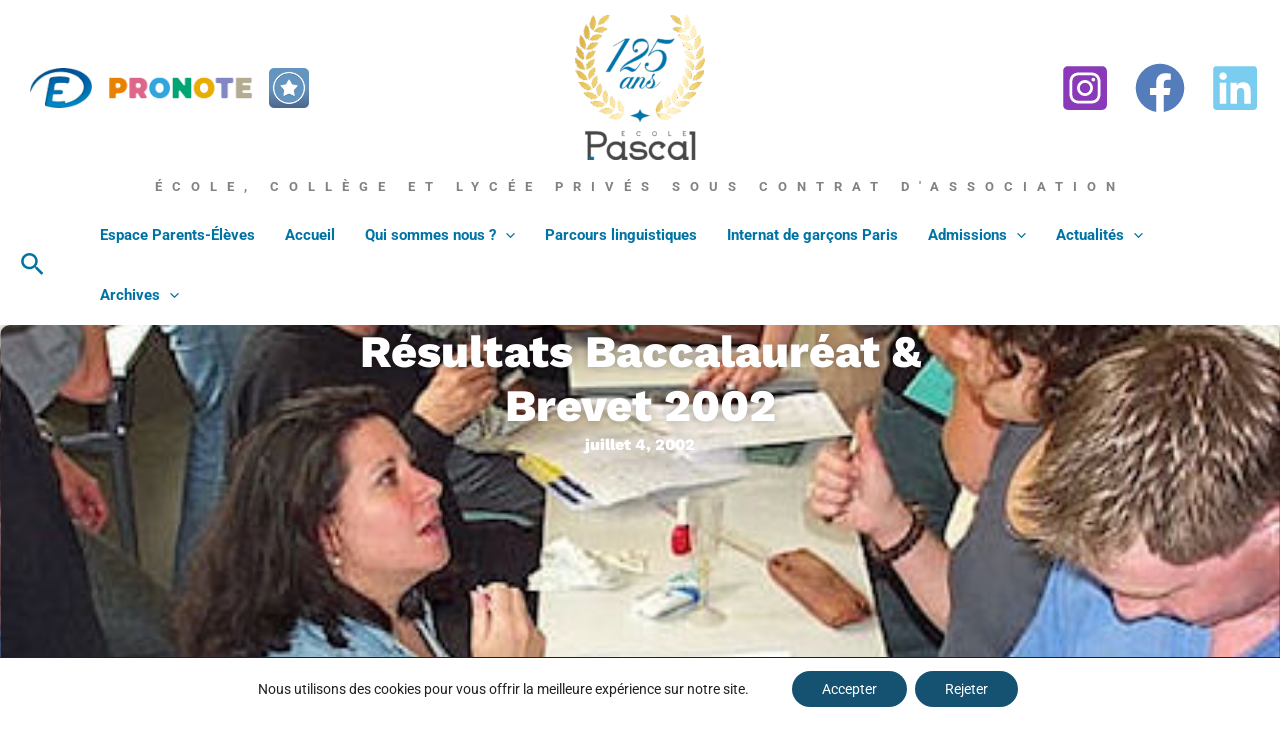

--- FILE ---
content_type: text/html; charset=UTF-8
request_url: https://www.ecolepascal.fr/2002-2/
body_size: 32055
content:
<!DOCTYPE html>
<html lang="fr-FR" prefix="og: https://ogp.me/ns#">
<head>
<meta charset="UTF-8">
<meta name="viewport" content="width=device-width, initial-scale=1">
	<link rel="profile" href="https://gmpg.org/xfn/11"> 
	
<!-- Optimisation des moteurs de recherche par Rank Math - https://rankmath.com/ -->
<title>Résultats Baccalauréat &amp; Brevet 2002 - École Pascal</title>
<meta name="description" content="Baccalauréat : 95% Brevet : 85%"/>
<meta name="robots" content="follow, index, max-snippet:-1, max-video-preview:-1, max-image-preview:large"/>
<link rel="canonical" href="https://www.ecolepascal.fr/2002-2/" />
<meta property="og:locale" content="fr_FR" />
<meta property="og:type" content="article" />
<meta property="og:title" content="Résultats Baccalauréat &amp; Brevet 2002 - École Pascal" />
<meta property="og:description" content="Baccalauréat : 95% Brevet : 85%" />
<meta property="og:url" content="https://www.ecolepascal.fr/2002-2/" />
<meta property="og:site_name" content="Ecole Pascal" />
<meta property="article:section" content="Résultats" />
<meta property="og:updated_time" content="2023-10-22T15:26:21+02:00" />
<meta property="og:image" content="https://www.ecolepascal.fr/wp-content/uploads/2023/04/Baccalaureat-2002-08.jpg" />
<meta property="og:image:secure_url" content="https://www.ecolepascal.fr/wp-content/uploads/2023/04/Baccalaureat-2002-08.jpg" />
<meta property="og:image:width" content="446" />
<meta property="og:image:height" content="675" />
<meta property="og:image:alt" content="Résultats Baccalauréat &#038; Brevet 2002" />
<meta property="og:image:type" content="image/jpeg" />
<meta property="article:published_time" content="2002-07-04T14:58:00+02:00" />
<meta property="article:modified_time" content="2023-10-22T15:26:21+02:00" />
<meta name="twitter:card" content="summary_large_image" />
<meta name="twitter:title" content="Résultats Baccalauréat &amp; Brevet 2002 - École Pascal" />
<meta name="twitter:description" content="Baccalauréat : 95% Brevet : 85%" />
<meta name="twitter:image" content="https://www.ecolepascal.fr/wp-content/uploads/2023/04/Baccalaureat-2002-08.jpg" />
<meta name="twitter:label1" content="Écrit par" />
<meta name="twitter:data1" content="Thierry.F" />
<meta name="twitter:label2" content="Temps de lecture" />
<meta name="twitter:data2" content="Moins d’une minute" />
<script type="application/ld+json" class="rank-math-schema">{"@context":"https://schema.org","@graph":[{"@type":["School","Organization"],"@id":"https://www.ecolepascal.fr/#organization","name":"Ecole Pascal","url":"https://www.ecolepascal.fr","logo":{"@type":"ImageObject","@id":"https://www.ecolepascal.fr/#logo","url":"http://www.ecolepascal.fr/wp-content/uploads/2023/02/LOGO-ECOLE-PACAL.png","contentUrl":"http://www.ecolepascal.fr/wp-content/uploads/2023/02/LOGO-ECOLE-PACAL.png","caption":"Ecole Pascal","inLanguage":"fr-FR","width":"371","height":"390"}},{"@type":"WebSite","@id":"https://www.ecolepascal.fr/#website","url":"https://www.ecolepascal.fr","name":"Ecole Pascal","alternateName":"Internat de gar\u00e7on \u00e0 Paris","publisher":{"@id":"https://www.ecolepascal.fr/#organization"},"inLanguage":"fr-FR"},{"@type":"ImageObject","@id":"https://www.ecolepascal.fr/wp-content/uploads/2023/04/Baccalaureat-2002-08.jpg","url":"https://www.ecolepascal.fr/wp-content/uploads/2023/04/Baccalaureat-2002-08.jpg","width":"446","height":"675","inLanguage":"fr-FR"},{"@type":"BreadcrumbList","@id":"https://www.ecolepascal.fr/2002-2/#breadcrumb","itemListElement":[{"@type":"ListItem","position":"1","item":{"@id":"https://www.ecolepascal.fr","name":"Home"}},{"@type":"ListItem","position":"2","item":{"@id":"https://www.ecolepascal.fr/category/resultats/","name":"R\u00e9sultats"}},{"@type":"ListItem","position":"3","item":{"@id":"https://www.ecolepascal.fr/2002-2/","name":"R\u00e9sultats Baccalaur\u00e9at &#038; Brevet 2002"}}]},{"@type":"WebPage","@id":"https://www.ecolepascal.fr/2002-2/#webpage","url":"https://www.ecolepascal.fr/2002-2/","name":"R\u00e9sultats Baccalaur\u00e9at &amp; Brevet 2002 - \u00c9cole Pascal","datePublished":"2002-07-04T14:58:00+02:00","dateModified":"2023-10-22T15:26:21+02:00","isPartOf":{"@id":"https://www.ecolepascal.fr/#website"},"primaryImageOfPage":{"@id":"https://www.ecolepascal.fr/wp-content/uploads/2023/04/Baccalaureat-2002-08.jpg"},"inLanguage":"fr-FR","breadcrumb":{"@id":"https://www.ecolepascal.fr/2002-2/#breadcrumb"}},{"@type":"Person","@id":"https://www.ecolepascal.fr/author/thierry-f/","name":"Thierry.F","url":"https://www.ecolepascal.fr/author/thierry-f/","image":{"@type":"ImageObject","@id":"https://secure.gravatar.com/avatar/2de994a1d8c56a4084e68184e92c472dc65d7979e5f0efaeb70c414662ce70b5?s=96&amp;d=mm&amp;r=g","url":"https://secure.gravatar.com/avatar/2de994a1d8c56a4084e68184e92c472dc65d7979e5f0efaeb70c414662ce70b5?s=96&amp;d=mm&amp;r=g","caption":"Thierry.F","inLanguage":"fr-FR"},"sameAs":["https://twitter.com/Thierry Jean Bernard FOURR\u00c9"],"worksFor":{"@id":"https://www.ecolepascal.fr/#organization"}},{"@type":"BlogPosting","headline":"R\u00e9sultats Baccalaur\u00e9at &amp; Brevet 2002 - \u00c9cole Pascal","datePublished":"2002-07-04T14:58:00+02:00","dateModified":"2023-10-22T15:26:21+02:00","articleSection":"R\u00e9sultats","author":{"@id":"https://www.ecolepascal.fr/author/thierry-f/","name":"Thierry.F"},"publisher":{"@id":"https://www.ecolepascal.fr/#organization"},"description":"Baccalaur\u00e9at : 95% Brevet : 85%","name":"R\u00e9sultats Baccalaur\u00e9at &amp; Brevet 2002 - \u00c9cole Pascal","@id":"https://www.ecolepascal.fr/2002-2/#richSnippet","isPartOf":{"@id":"https://www.ecolepascal.fr/2002-2/#webpage"},"image":{"@id":"https://www.ecolepascal.fr/wp-content/uploads/2023/04/Baccalaureat-2002-08.jpg"},"inLanguage":"fr-FR","mainEntityOfPage":{"@id":"https://www.ecolepascal.fr/2002-2/#webpage"}}]}</script>
<!-- /Extension Rank Math WordPress SEO -->

<link rel='dns-prefetch' href='//fonts.googleapis.com' />
<link rel="alternate" type="application/rss+xml" title="École Pascal &raquo; Flux" href="https://www.ecolepascal.fr/feed/" />
<link rel="alternate" type="application/rss+xml" title="École Pascal &raquo; Flux des commentaires" href="https://www.ecolepascal.fr/comments/feed/" />
<link rel="alternate" title="oEmbed (JSON)" type="application/json+oembed" href="https://www.ecolepascal.fr/wp-json/oembed/1.0/embed?url=https%3A%2F%2Fwww.ecolepascal.fr%2F2002-2%2F" />
<link rel="alternate" title="oEmbed (XML)" type="text/xml+oembed" href="https://www.ecolepascal.fr/wp-json/oembed/1.0/embed?url=https%3A%2F%2Fwww.ecolepascal.fr%2F2002-2%2F&#038;format=xml" />
<style id='wp-img-auto-sizes-contain-inline-css'>
img:is([sizes=auto i],[sizes^="auto," i]){contain-intrinsic-size:3000px 1500px}
/*# sourceURL=wp-img-auto-sizes-contain-inline-css */
</style>
<style id='global-styles-inline-css'>
:root{--wp--preset--aspect-ratio--square: 1;--wp--preset--aspect-ratio--4-3: 4/3;--wp--preset--aspect-ratio--3-4: 3/4;--wp--preset--aspect-ratio--3-2: 3/2;--wp--preset--aspect-ratio--2-3: 2/3;--wp--preset--aspect-ratio--16-9: 16/9;--wp--preset--aspect-ratio--9-16: 9/16;--wp--preset--color--black: #000000;--wp--preset--color--cyan-bluish-gray: #abb8c3;--wp--preset--color--white: #ffffff;--wp--preset--color--pale-pink: #f78da7;--wp--preset--color--vivid-red: #cf2e2e;--wp--preset--color--luminous-vivid-orange: #ff6900;--wp--preset--color--luminous-vivid-amber: #fcb900;--wp--preset--color--light-green-cyan: #7bdcb5;--wp--preset--color--vivid-green-cyan: #00d084;--wp--preset--color--pale-cyan-blue: #8ed1fc;--wp--preset--color--vivid-cyan-blue: #0693e3;--wp--preset--color--vivid-purple: #9b51e0;--wp--preset--color--ast-global-color-0: var(--ast-global-color-0);--wp--preset--color--ast-global-color-1: var(--ast-global-color-1);--wp--preset--color--ast-global-color-2: var(--ast-global-color-2);--wp--preset--color--ast-global-color-3: var(--ast-global-color-3);--wp--preset--color--ast-global-color-4: var(--ast-global-color-4);--wp--preset--color--ast-global-color-5: var(--ast-global-color-5);--wp--preset--color--ast-global-color-6: var(--ast-global-color-6);--wp--preset--color--ast-global-color-7: var(--ast-global-color-7);--wp--preset--color--ast-global-color-8: var(--ast-global-color-8);--wp--preset--gradient--vivid-cyan-blue-to-vivid-purple: linear-gradient(135deg,rgb(6,147,227) 0%,rgb(155,81,224) 100%);--wp--preset--gradient--light-green-cyan-to-vivid-green-cyan: linear-gradient(135deg,rgb(122,220,180) 0%,rgb(0,208,130) 100%);--wp--preset--gradient--luminous-vivid-amber-to-luminous-vivid-orange: linear-gradient(135deg,rgb(252,185,0) 0%,rgb(255,105,0) 100%);--wp--preset--gradient--luminous-vivid-orange-to-vivid-red: linear-gradient(135deg,rgb(255,105,0) 0%,rgb(207,46,46) 100%);--wp--preset--gradient--very-light-gray-to-cyan-bluish-gray: linear-gradient(135deg,rgb(238,238,238) 0%,rgb(169,184,195) 100%);--wp--preset--gradient--cool-to-warm-spectrum: linear-gradient(135deg,rgb(74,234,220) 0%,rgb(151,120,209) 20%,rgb(207,42,186) 40%,rgb(238,44,130) 60%,rgb(251,105,98) 80%,rgb(254,248,76) 100%);--wp--preset--gradient--blush-light-purple: linear-gradient(135deg,rgb(255,206,236) 0%,rgb(152,150,240) 100%);--wp--preset--gradient--blush-bordeaux: linear-gradient(135deg,rgb(254,205,165) 0%,rgb(254,45,45) 50%,rgb(107,0,62) 100%);--wp--preset--gradient--luminous-dusk: linear-gradient(135deg,rgb(255,203,112) 0%,rgb(199,81,192) 50%,rgb(65,88,208) 100%);--wp--preset--gradient--pale-ocean: linear-gradient(135deg,rgb(255,245,203) 0%,rgb(182,227,212) 50%,rgb(51,167,181) 100%);--wp--preset--gradient--electric-grass: linear-gradient(135deg,rgb(202,248,128) 0%,rgb(113,206,126) 100%);--wp--preset--gradient--midnight: linear-gradient(135deg,rgb(2,3,129) 0%,rgb(40,116,252) 100%);--wp--preset--font-size--small: 13px;--wp--preset--font-size--medium: 20px;--wp--preset--font-size--large: 36px;--wp--preset--font-size--x-large: 42px;--wp--preset--spacing--20: 0.44rem;--wp--preset--spacing--30: 0.67rem;--wp--preset--spacing--40: 1rem;--wp--preset--spacing--50: 1.5rem;--wp--preset--spacing--60: 2.25rem;--wp--preset--spacing--70: 3.38rem;--wp--preset--spacing--80: 5.06rem;--wp--preset--shadow--natural: 6px 6px 9px rgba(0, 0, 0, 0.2);--wp--preset--shadow--deep: 12px 12px 50px rgba(0, 0, 0, 0.4);--wp--preset--shadow--sharp: 6px 6px 0px rgba(0, 0, 0, 0.2);--wp--preset--shadow--outlined: 6px 6px 0px -3px rgb(255, 255, 255), 6px 6px rgb(0, 0, 0);--wp--preset--shadow--crisp: 6px 6px 0px rgb(0, 0, 0);}:root { --wp--style--global--content-size: var(--wp--custom--ast-content-width-size);--wp--style--global--wide-size: var(--wp--custom--ast-wide-width-size); }:where(body) { margin: 0; }.wp-site-blocks > .alignleft { float: left; margin-right: 2em; }.wp-site-blocks > .alignright { float: right; margin-left: 2em; }.wp-site-blocks > .aligncenter { justify-content: center; margin-left: auto; margin-right: auto; }:where(.wp-site-blocks) > * { margin-block-start: 24px; margin-block-end: 0; }:where(.wp-site-blocks) > :first-child { margin-block-start: 0; }:where(.wp-site-blocks) > :last-child { margin-block-end: 0; }:root { --wp--style--block-gap: 24px; }:root :where(.is-layout-flow) > :first-child{margin-block-start: 0;}:root :where(.is-layout-flow) > :last-child{margin-block-end: 0;}:root :where(.is-layout-flow) > *{margin-block-start: 24px;margin-block-end: 0;}:root :where(.is-layout-constrained) > :first-child{margin-block-start: 0;}:root :where(.is-layout-constrained) > :last-child{margin-block-end: 0;}:root :where(.is-layout-constrained) > *{margin-block-start: 24px;margin-block-end: 0;}:root :where(.is-layout-flex){gap: 24px;}:root :where(.is-layout-grid){gap: 24px;}.is-layout-flow > .alignleft{float: left;margin-inline-start: 0;margin-inline-end: 2em;}.is-layout-flow > .alignright{float: right;margin-inline-start: 2em;margin-inline-end: 0;}.is-layout-flow > .aligncenter{margin-left: auto !important;margin-right: auto !important;}.is-layout-constrained > .alignleft{float: left;margin-inline-start: 0;margin-inline-end: 2em;}.is-layout-constrained > .alignright{float: right;margin-inline-start: 2em;margin-inline-end: 0;}.is-layout-constrained > .aligncenter{margin-left: auto !important;margin-right: auto !important;}.is-layout-constrained > :where(:not(.alignleft):not(.alignright):not(.alignfull)){max-width: var(--wp--style--global--content-size);margin-left: auto !important;margin-right: auto !important;}.is-layout-constrained > .alignwide{max-width: var(--wp--style--global--wide-size);}body .is-layout-flex{display: flex;}.is-layout-flex{flex-wrap: wrap;align-items: center;}.is-layout-flex > :is(*, div){margin: 0;}body .is-layout-grid{display: grid;}.is-layout-grid > :is(*, div){margin: 0;}body{padding-top: 0px;padding-right: 0px;padding-bottom: 0px;padding-left: 0px;}a:where(:not(.wp-element-button)){text-decoration: none;}:root :where(.wp-element-button, .wp-block-button__link){background-color: #32373c;border-width: 0;color: #fff;font-family: inherit;font-size: inherit;font-style: inherit;font-weight: inherit;letter-spacing: inherit;line-height: inherit;padding-top: calc(0.667em + 2px);padding-right: calc(1.333em + 2px);padding-bottom: calc(0.667em + 2px);padding-left: calc(1.333em + 2px);text-decoration: none;text-transform: inherit;}.has-black-color{color: var(--wp--preset--color--black) !important;}.has-cyan-bluish-gray-color{color: var(--wp--preset--color--cyan-bluish-gray) !important;}.has-white-color{color: var(--wp--preset--color--white) !important;}.has-pale-pink-color{color: var(--wp--preset--color--pale-pink) !important;}.has-vivid-red-color{color: var(--wp--preset--color--vivid-red) !important;}.has-luminous-vivid-orange-color{color: var(--wp--preset--color--luminous-vivid-orange) !important;}.has-luminous-vivid-amber-color{color: var(--wp--preset--color--luminous-vivid-amber) !important;}.has-light-green-cyan-color{color: var(--wp--preset--color--light-green-cyan) !important;}.has-vivid-green-cyan-color{color: var(--wp--preset--color--vivid-green-cyan) !important;}.has-pale-cyan-blue-color{color: var(--wp--preset--color--pale-cyan-blue) !important;}.has-vivid-cyan-blue-color{color: var(--wp--preset--color--vivid-cyan-blue) !important;}.has-vivid-purple-color{color: var(--wp--preset--color--vivid-purple) !important;}.has-ast-global-color-0-color{color: var(--wp--preset--color--ast-global-color-0) !important;}.has-ast-global-color-1-color{color: var(--wp--preset--color--ast-global-color-1) !important;}.has-ast-global-color-2-color{color: var(--wp--preset--color--ast-global-color-2) !important;}.has-ast-global-color-3-color{color: var(--wp--preset--color--ast-global-color-3) !important;}.has-ast-global-color-4-color{color: var(--wp--preset--color--ast-global-color-4) !important;}.has-ast-global-color-5-color{color: var(--wp--preset--color--ast-global-color-5) !important;}.has-ast-global-color-6-color{color: var(--wp--preset--color--ast-global-color-6) !important;}.has-ast-global-color-7-color{color: var(--wp--preset--color--ast-global-color-7) !important;}.has-ast-global-color-8-color{color: var(--wp--preset--color--ast-global-color-8) !important;}.has-black-background-color{background-color: var(--wp--preset--color--black) !important;}.has-cyan-bluish-gray-background-color{background-color: var(--wp--preset--color--cyan-bluish-gray) !important;}.has-white-background-color{background-color: var(--wp--preset--color--white) !important;}.has-pale-pink-background-color{background-color: var(--wp--preset--color--pale-pink) !important;}.has-vivid-red-background-color{background-color: var(--wp--preset--color--vivid-red) !important;}.has-luminous-vivid-orange-background-color{background-color: var(--wp--preset--color--luminous-vivid-orange) !important;}.has-luminous-vivid-amber-background-color{background-color: var(--wp--preset--color--luminous-vivid-amber) !important;}.has-light-green-cyan-background-color{background-color: var(--wp--preset--color--light-green-cyan) !important;}.has-vivid-green-cyan-background-color{background-color: var(--wp--preset--color--vivid-green-cyan) !important;}.has-pale-cyan-blue-background-color{background-color: var(--wp--preset--color--pale-cyan-blue) !important;}.has-vivid-cyan-blue-background-color{background-color: var(--wp--preset--color--vivid-cyan-blue) !important;}.has-vivid-purple-background-color{background-color: var(--wp--preset--color--vivid-purple) !important;}.has-ast-global-color-0-background-color{background-color: var(--wp--preset--color--ast-global-color-0) !important;}.has-ast-global-color-1-background-color{background-color: var(--wp--preset--color--ast-global-color-1) !important;}.has-ast-global-color-2-background-color{background-color: var(--wp--preset--color--ast-global-color-2) !important;}.has-ast-global-color-3-background-color{background-color: var(--wp--preset--color--ast-global-color-3) !important;}.has-ast-global-color-4-background-color{background-color: var(--wp--preset--color--ast-global-color-4) !important;}.has-ast-global-color-5-background-color{background-color: var(--wp--preset--color--ast-global-color-5) !important;}.has-ast-global-color-6-background-color{background-color: var(--wp--preset--color--ast-global-color-6) !important;}.has-ast-global-color-7-background-color{background-color: var(--wp--preset--color--ast-global-color-7) !important;}.has-ast-global-color-8-background-color{background-color: var(--wp--preset--color--ast-global-color-8) !important;}.has-black-border-color{border-color: var(--wp--preset--color--black) !important;}.has-cyan-bluish-gray-border-color{border-color: var(--wp--preset--color--cyan-bluish-gray) !important;}.has-white-border-color{border-color: var(--wp--preset--color--white) !important;}.has-pale-pink-border-color{border-color: var(--wp--preset--color--pale-pink) !important;}.has-vivid-red-border-color{border-color: var(--wp--preset--color--vivid-red) !important;}.has-luminous-vivid-orange-border-color{border-color: var(--wp--preset--color--luminous-vivid-orange) !important;}.has-luminous-vivid-amber-border-color{border-color: var(--wp--preset--color--luminous-vivid-amber) !important;}.has-light-green-cyan-border-color{border-color: var(--wp--preset--color--light-green-cyan) !important;}.has-vivid-green-cyan-border-color{border-color: var(--wp--preset--color--vivid-green-cyan) !important;}.has-pale-cyan-blue-border-color{border-color: var(--wp--preset--color--pale-cyan-blue) !important;}.has-vivid-cyan-blue-border-color{border-color: var(--wp--preset--color--vivid-cyan-blue) !important;}.has-vivid-purple-border-color{border-color: var(--wp--preset--color--vivid-purple) !important;}.has-ast-global-color-0-border-color{border-color: var(--wp--preset--color--ast-global-color-0) !important;}.has-ast-global-color-1-border-color{border-color: var(--wp--preset--color--ast-global-color-1) !important;}.has-ast-global-color-2-border-color{border-color: var(--wp--preset--color--ast-global-color-2) !important;}.has-ast-global-color-3-border-color{border-color: var(--wp--preset--color--ast-global-color-3) !important;}.has-ast-global-color-4-border-color{border-color: var(--wp--preset--color--ast-global-color-4) !important;}.has-ast-global-color-5-border-color{border-color: var(--wp--preset--color--ast-global-color-5) !important;}.has-ast-global-color-6-border-color{border-color: var(--wp--preset--color--ast-global-color-6) !important;}.has-ast-global-color-7-border-color{border-color: var(--wp--preset--color--ast-global-color-7) !important;}.has-ast-global-color-8-border-color{border-color: var(--wp--preset--color--ast-global-color-8) !important;}.has-vivid-cyan-blue-to-vivid-purple-gradient-background{background: var(--wp--preset--gradient--vivid-cyan-blue-to-vivid-purple) !important;}.has-light-green-cyan-to-vivid-green-cyan-gradient-background{background: var(--wp--preset--gradient--light-green-cyan-to-vivid-green-cyan) !important;}.has-luminous-vivid-amber-to-luminous-vivid-orange-gradient-background{background: var(--wp--preset--gradient--luminous-vivid-amber-to-luminous-vivid-orange) !important;}.has-luminous-vivid-orange-to-vivid-red-gradient-background{background: var(--wp--preset--gradient--luminous-vivid-orange-to-vivid-red) !important;}.has-very-light-gray-to-cyan-bluish-gray-gradient-background{background: var(--wp--preset--gradient--very-light-gray-to-cyan-bluish-gray) !important;}.has-cool-to-warm-spectrum-gradient-background{background: var(--wp--preset--gradient--cool-to-warm-spectrum) !important;}.has-blush-light-purple-gradient-background{background: var(--wp--preset--gradient--blush-light-purple) !important;}.has-blush-bordeaux-gradient-background{background: var(--wp--preset--gradient--blush-bordeaux) !important;}.has-luminous-dusk-gradient-background{background: var(--wp--preset--gradient--luminous-dusk) !important;}.has-pale-ocean-gradient-background{background: var(--wp--preset--gradient--pale-ocean) !important;}.has-electric-grass-gradient-background{background: var(--wp--preset--gradient--electric-grass) !important;}.has-midnight-gradient-background{background: var(--wp--preset--gradient--midnight) !important;}.has-small-font-size{font-size: var(--wp--preset--font-size--small) !important;}.has-medium-font-size{font-size: var(--wp--preset--font-size--medium) !important;}.has-large-font-size{font-size: var(--wp--preset--font-size--large) !important;}.has-x-large-font-size{font-size: var(--wp--preset--font-size--x-large) !important;}
:root :where(.wp-block-pullquote){font-size: 1.5em;line-height: 1.6;}
/*# sourceURL=global-styles-inline-css */
</style>
<style id='woocommerce-inline-inline-css'>
.woocommerce form .form-row .required { visibility: visible; }
/*# sourceURL=woocommerce-inline-inline-css */
</style>
<link rel='stylesheet' id='wpo_min-header-0-css' href='https://www.ecolepascal.fr/wp-content/cache/wpo-minify/1769035388/assets/wpo-minify-header-398533e9.min.css' media='all' />
<link rel='stylesheet' id='wpo_min-header-1-css' href='https://www.ecolepascal.fr/wp-content/cache/wpo-minify/1769035388/assets/wpo-minify-header-eec91418.min.css' media='only screen and (max-width: 921px)' />
<link rel='stylesheet' id='wpo_min-header-2-css' href='https://www.ecolepascal.fr/wp-content/cache/wpo-minify/1769035388/assets/wpo-minify-header-61cbda83.min.css' media='all' />
<link rel="stylesheet" type="text/css" href="https://www.ecolepascal.fr/wp-content/plugins/nextend-smart-slider3-pro/Public/SmartSlider3/Application/Frontend/Assets/dist/smartslider.min.css?ver=c397fa89" media="all">
<style data-related="n2-ss-245">div#n2-ss-245 .n2-ss-slider-1{display:grid;position:relative;}div#n2-ss-245 .n2-ss-slider-2{display:grid;position:relative;overflow:hidden;padding:0px 0px 0px 0px;border:1px solid RGBA(62,62,62,1);border-radius:0px;background-clip:padding-box;background-repeat:repeat;background-position:50% 50%;background-size:cover;background-attachment:scroll;z-index:1;}div#n2-ss-245:not(.n2-ss-loaded) .n2-ss-slider-2{background-image:none !important;}div#n2-ss-245 .n2-ss-slider-3{display:grid;grid-template-areas:'cover';position:relative;overflow:hidden;z-index:10;}div#n2-ss-245 .n2-ss-slider-3 > *{grid-area:cover;}div#n2-ss-245 .n2-ss-slide-backgrounds,div#n2-ss-245 .n2-ss-slider-3 > .n2-ss-divider{position:relative;}div#n2-ss-245 .n2-ss-slide-backgrounds{z-index:10;}div#n2-ss-245 .n2-ss-slide-backgrounds > *{overflow:hidden;}div#n2-ss-245 .n2-ss-slide-background{transform:translateX(-100000px);}div#n2-ss-245 .n2-ss-slider-4{place-self:center;position:relative;width:100%;height:100%;z-index:20;display:grid;grid-template-areas:'slide';}div#n2-ss-245 .n2-ss-slider-4 > *{grid-area:slide;}div#n2-ss-245.n2-ss-full-page--constrain-ratio .n2-ss-slider-4{height:auto;}div#n2-ss-245 .n2-ss-slide{display:grid;place-items:center;grid-auto-columns:100%;position:relative;z-index:20;-webkit-backface-visibility:hidden;transform:translateX(-100000px);}div#n2-ss-245 .n2-ss-slide{perspective:1000px;}div#n2-ss-245 .n2-ss-slide-active{z-index:21;}.n2-ss-background-animation{position:absolute;top:0;left:0;width:100%;height:100%;z-index:3;}div#n2-ss-245 .nextend-autoplay{cursor:pointer;z-index:16;line-height:1;}div#n2-ss-245 .nextend-autoplay img{display:block;}div#n2-ss-245 .nextend-autoplay .nextend-autoplay-play{display:none;}div#n2-ss-245 .nextend-autoplay.n2-autoplay-paused .nextend-autoplay-play{display:block;}div#n2-ss-245 .nextend-autoplay.n2-autoplay-paused .nextend-autoplay-pause{display:none;}div#n2-ss-245 .n2-full-screen-widget{cursor:pointer;z-index:16;line-height:1;}div#n2-ss-245 .n2-full-screen-widget img{display:block;}div#n2-ss-245 .n2-full-screen-widget .n2-full-screen-widget-to-normal{display:none;}div#n2-ss-245 .n2-full-screen-widget.n2-active .n2-full-screen-widget-to-normal{display:block;}div#n2-ss-245 .n2-full-screen-widget.n2-active .n2-full-screen-widget-to-full{display:none;}:-webkit-full-screen .n2-padding > div{margin:auto !important;float:none !important;}:fullscreen .n2-padding > div{margin:auto !important;float:none !important;}div#n2-ss-245 .nextend-arrow{cursor:pointer;overflow:hidden;line-height:0 !important;z-index:18;-webkit-user-select:none;}div#n2-ss-245 .nextend-arrow img{position:relative;display:block;}div#n2-ss-245 .nextend-arrow img.n2-arrow-hover-img{display:none;}div#n2-ss-245 .nextend-arrow:FOCUS img.n2-arrow-hover-img,div#n2-ss-245 .nextend-arrow:HOVER img.n2-arrow-hover-img{display:inline;}div#n2-ss-245 .nextend-arrow:FOCUS img.n2-arrow-normal-img,div#n2-ss-245 .nextend-arrow:HOVER img.n2-arrow-normal-img{display:none;}div#n2-ss-245 .nextend-arrow-animated{overflow:hidden;}div#n2-ss-245 .nextend-arrow-animated > div{position:relative;}div#n2-ss-245 .nextend-arrow-animated .n2-active{position:absolute;}div#n2-ss-245 .nextend-arrow-animated-fade{transition:background 0.3s, opacity 0.4s;}div#n2-ss-245 .nextend-arrow-animated-horizontal > div{transition:all 0.4s;transform:none;}div#n2-ss-245 .nextend-arrow-animated-horizontal .n2-active{top:0;}div#n2-ss-245 .nextend-arrow-previous.nextend-arrow-animated-horizontal .n2-active{left:100%;}div#n2-ss-245 .nextend-arrow-next.nextend-arrow-animated-horizontal .n2-active{right:100%;}div#n2-ss-245 .nextend-arrow-previous.nextend-arrow-animated-horizontal:HOVER > div,div#n2-ss-245 .nextend-arrow-previous.nextend-arrow-animated-horizontal:FOCUS > div{transform:translateX(-100%);}div#n2-ss-245 .nextend-arrow-next.nextend-arrow-animated-horizontal:HOVER > div,div#n2-ss-245 .nextend-arrow-next.nextend-arrow-animated-horizontal:FOCUS > div{transform:translateX(100%);}div#n2-ss-245 .nextend-arrow-animated-vertical > div{transition:all 0.4s;transform:none;}div#n2-ss-245 .nextend-arrow-animated-vertical .n2-active{left:0;}div#n2-ss-245 .nextend-arrow-previous.nextend-arrow-animated-vertical .n2-active{top:100%;}div#n2-ss-245 .nextend-arrow-next.nextend-arrow-animated-vertical .n2-active{bottom:100%;}div#n2-ss-245 .nextend-arrow-previous.nextend-arrow-animated-vertical:HOVER > div,div#n2-ss-245 .nextend-arrow-previous.nextend-arrow-animated-vertical:FOCUS > div{transform:translateY(-100%);}div#n2-ss-245 .nextend-arrow-next.nextend-arrow-animated-vertical:HOVER > div,div#n2-ss-245 .nextend-arrow-next.nextend-arrow-animated-vertical:FOCUS > div{transform:translateY(100%);}div#n2-ss-245 .nextend-thumbnail{flex:0 0 auto;overflow:hidden;}div#n2-ss-245 .nextend-thumbnail-default{position:relative;display:flex;flex-direction:column;z-index:10;}div#n2-ss-245 .nextend-thumbnail-inner{position:relative;flex-basis:0;flex-grow:1;scroll-behavior:smooth;scrollbar-width:none;}div#n2-ss-245 .nextend-thumbnail-inner::-webkit-scrollbar{width:0;height:0;background:transparent;}div#n2-ss-245 .nextend-thumbnail-button{position:absolute;display:grid;place-content:center;transition:all 0.4s;cursor:pointer;visibility:hidden;}div#n2-ss-245 .nextend-thumbnail-button *{visibility:visible;}div#n2-ss-245 .nextend-thumbnail-scroller{display:grid;}div#n2-ss-245 .n2-thumbnail-dot{position:relative;cursor:pointer;}div#n2-ss-245 .n2-thumbnail-dot img{object-fit:cover;max-width:none !important;}div#n2-ss-245 .n2-caption-before{order:-1;}div#n2-ss-245 .n2-caption-overlay{position:absolute;box-sizing:border-box;display:grid;place-content:center;}div#n2-ss-245 .n2-thumbnail-dot-type{position:absolute;left:50%;top:50%;transform:translate3d(-50%,-50%,0);}div#n2-ss-245 .nextend-thumbnail-vertical .nextend-thumbnail-scroller{min-height:100%;height:-moz-fit-content;height:-webkit-fit-content;height:fit-content;}div#n2-ss-245 .nextend-thumbnail-vertical .n2-align-content-start{align-content:flex-start;}div#n2-ss-245 .nextend-thumbnail-vertical .n2-align-content-center{align-content:center;}div#n2-ss-245 .nextend-thumbnail-vertical .n2-align-content-end{align-content:flex-end;}div#n2-ss-245 .nextend-thumbnail-vertical .n2-align-content-space-between{align-content:space-between;}div#n2-ss-245 .nextend-thumbnail-vertical .n2-align-content-space-around{align-content:space-around;}div#n2-ss-245 .nextend-thumbnail-vertical .nextend-thumbnail-inner{overflow-y:scroll;}div#n2-ss-245 .nextend-thumbnail-vertical .n2-thumbnail-dot{display:grid;grid-template-columns:auto 1fr;overflow:hidden;}div#n2-ss-245 .nextend-thumbnail-vertical .nextend-thumbnail-button{width:100%;}div#n2-ss-245 .nextend-thumbnail-vertical .nextend-thumbnail-previous{top:10px;}div#n2-ss-245 .nextend-thumbnail-vertical[data-has-previous="0"] .nextend-thumbnail-previous{transform:translateY(min(-100px,calc(-110%)));opacity:0;}div#n2-ss-245 .nextend-thumbnail-vertical .nextend-thumbnail-next{bottom:10px;}div#n2-ss-245 .nextend-thumbnail-vertical[data-has-next="0"] .nextend-thumbnail-next{transform:translateY(max(100px,calc(110%)));opacity:0;}div#n2-ss-245 .nextend-thumbnail-horizontal{flex-direction:row;}div#n2-ss-245 .nextend-thumbnail-horizontal .nextend-thumbnail-inner{overflow-x:scroll;}div#n2-ss-245 .nextend-thumbnail-horizontal .nextend-thumbnail-scroller{min-width:100%;width:-moz-fit-content;width:-webkit-fit-content;width:fit-content;grid-auto-flow:column;grid-auto-columns:min-content;}div#n2-ss-245 .nextend-thumbnail-horizontal .n2-align-content-start{justify-content:flex-start;}div#n2-ss-245 .nextend-thumbnail-horizontal .n2-align-content-center{justify-content:center;}div#n2-ss-245 .nextend-thumbnail-horizontal .n2-align-content-end{justify-content:flex-end;}div#n2-ss-245 .nextend-thumbnail-horizontal .n2-align-content-space-between{justify-content:space-between;}div#n2-ss-245 .nextend-thumbnail-horizontal .n2-align-content-space-around{justify-content:space-around;}div#n2-ss-245 .nextend-thumbnail-horizontal .n2-thumbnail-dot{display:grid;grid-template-rows:auto 1fr;overflow:hidden;}div#n2-ss-245 .nextend-thumbnail-horizontal .nextend-thumbnail-button{height:100%;}div#n2-ss-245 .nextend-thumbnail-horizontal .nextend-thumbnail-previous{left:10px;}div#n2-ss-245 .nextend-thumbnail-horizontal[data-has-previous="0"] .nextend-thumbnail-previous{transform:translateX(min(-100px,calc(-110%))) rotateZ(-90deg);opacity:0;}div#n2-ss-245 .nextend-thumbnail-horizontal .nextend-thumbnail-next{right:10px;}div#n2-ss-245 .nextend-thumbnail-horizontal[data-has-next="0"] .nextend-thumbnail-next{transform:translateX(max(100px,calc(110%))) rotateZ(-90deg);opacity:0;}div#n2-ss-245 .n2-style-f17ddbf2d8ed14421f9093b94b93b8a9-heading{background: RGBA(0,0,0,0.67);opacity:1;padding:10px 10px 10px 10px ;box-shadow: none;border: 0px solid RGBA(0,0,0,1);border-radius:3px;}div#n2-ss-245 .n2-style-f17ddbf2d8ed14421f9093b94b93b8a9-heading:Hover, div#n2-ss-245 .n2-style-f17ddbf2d8ed14421f9093b94b93b8a9-heading:ACTIVE, div#n2-ss-245 .n2-style-f17ddbf2d8ed14421f9093b94b93b8a9-heading:FOCUS{background: RGBA(0,0,0,0.67);}div#n2-ss-245 .n2-style-107cb0e4b96e295f0c4852cfc0854d07-heading{background: RGBA(0,0,0,0.67);opacity:1;padding:2px 2px 2px 2px ;box-shadow: none;border: 0px solid RGBA(0,0,0,1);border-radius:3px;}div#n2-ss-245 .n2-style-107cb0e4b96e295f0c4852cfc0854d07-heading:Hover, div#n2-ss-245 .n2-style-107cb0e4b96e295f0c4852cfc0854d07-heading:ACTIVE, div#n2-ss-245 .n2-style-107cb0e4b96e295f0c4852cfc0854d07-heading:FOCUS{background: RGBA(255,145,57,1);}div#n2-ss-245 .n2-style-f58d52632d016e4532dc73de3ceef8d2-simple{background: #242424;opacity:1;padding:3px 3px 3px 3px ;box-shadow: none;border: 0px solid RGBA(0,0,0,1);border-radius:0px;}div#n2-ss-245 .n2-style-8ad5048b81c3c254e5a4ea951ba18f46-dot{background: RGBA(0,0,0,0);opacity:0.4;padding:0px 0px 0px 0px ;box-shadow: none;border: 0px solid RGBA(255,255,255,0);border-radius:0px;margin:3px;transition:all 0.4s;}div#n2-ss-245 .n2-style-8ad5048b81c3c254e5a4ea951ba18f46-dot.n2-active, div#n2-ss-245 .n2-style-8ad5048b81c3c254e5a4ea951ba18f46-dot:HOVER, div#n2-ss-245 .n2-style-8ad5048b81c3c254e5a4ea951ba18f46-dot:FOCUS{border: 0px solid RGBA(255,255,255,0.8);opacity:1;}div#n2-ss-245 .n2-ss-slide-limiter{max-width:800px;}div#n2-ss-245 .nextend-autoplay img{width: 16px}#n2-ss-245 .n2-full-screen-widget img{width: 16px}div#n2-ss-245 .nextend-arrow img{width: 26px}div#n2-ss-245 .n2-thumbnail-dot img{width:100px;height:60px}@media (min-width: 1200px){div#n2-ss-245 [data-hide-desktopportrait="1"]{display: none !important;}}@media (orientation: landscape) and (max-width: 1199px) and (min-width: 901px),(orientation: portrait) and (max-width: 1199px) and (min-width: 701px){div#n2-ss-245 [data-hide-tabletportrait="1"]{display: none !important;}}@media (orientation: landscape) and (max-width: 900px),(orientation: portrait) and (max-width: 700px){div#n2-ss-245 [data-hide-mobileportrait="1"]{display: none !important;}div#n2-ss-245 .nextend-autoplay img{width: 8px}div#n2-ss-245 .n2-full-screen-widget img{width: 8px}div#n2-ss-245 .nextend-arrow img{width: 16px}}</style>
<script>(function(){this._N2=this._N2||{_r:[],_d:[],r:function(){this._r.push(arguments)},d:function(){this._d.push(arguments)}}}).call(window);!function(e,i,o,r){(i=e.match(/(Chrome|Firefox|Safari)\/(\d+)\./))&&("Chrome"==i[1]?r=+i[2]>=32:"Firefox"==i[1]?r=+i[2]>=65:"Safari"==i[1]&&(o=e.match(/Version\/(\d+)/)||e.match(/(\d+)[0-9_]+like Mac/))&&(r=+o[1]>=14),r&&document.documentElement.classList.add("n2webp"))}(navigator.userAgent);</script><script src="https://www.ecolepascal.fr/wp-content/plugins/nextend-smart-slider3-pro/Public/SmartSlider3/Application/Frontend/Assets/dist/n2.min.js?ver=c397fa89" defer async></script>
<script src="https://www.ecolepascal.fr/wp-content/plugins/nextend-smart-slider3-pro/Public/SmartSlider3/Application/Frontend/Assets/dist/smartslider-frontend.min.js?ver=c397fa89" defer async></script>
<script src="https://www.ecolepascal.fr/wp-content/plugins/nextend-smart-slider3-pro/Public/SmartSlider3/Slider/SliderType/Simple/Assets/dist/ss-simple.min.js?ver=c397fa89" defer async></script>
<script src="https://www.ecolepascal.fr/wp-content/plugins/nextend-smart-slider3-pro/Public/SmartSlider3/Widget/Autoplay/AutoplayImage/Assets/dist/w-autoplay.min.js?ver=c397fa89" defer async></script>
<script src="https://www.ecolepascal.fr/wp-content/plugins/nextend-smart-slider3-pro/Public/SmartSlider3Pro/Widget/FullScreen/FullScreenImage/Assets/dist/w-fullscreen.min.js?ver=c397fa89" defer async></script>
<script src="https://www.ecolepascal.fr/wp-content/plugins/nextend-smart-slider3-pro/Public/SmartSlider3/Widget/Arrow/ArrowImage/Assets/dist/w-arrow-image.min.js?ver=c397fa89" defer async></script>
<script src="https://www.ecolepascal.fr/wp-content/plugins/nextend-smart-slider3-pro/Public/SmartSlider3/Widget/Thumbnail/Basic/Assets/dist/w-thumbnail-horizontal.min.js?ver=c397fa89" defer async></script>
<script>_N2.r('documentReady',function(){_N2.r(["documentReady","smartslider-frontend","SmartSliderWidgetAutoplayImage","SmartSliderWidgetFullScreenImage","SmartSliderWidgetArrowImage","SmartSliderWidgetThumbnailDefaultHorizontal","ss-simple"],function(){new _N2.SmartSliderSimple('n2-ss-245',{"admin":false,"background.video.mobile":1,"loadingTime":2000,"randomize":{"randomize":0,"randomizeFirst":0},"callbacks":"","alias":{"id":0,"smoothScroll":0,"slideSwitch":0,"scroll":1},"align":"normal","isDelayed":0,"responsive":{"mediaQueries":{"all":false,"desktopportrait":["(min-width: 1200px)"],"tabletportrait":["(orientation: landscape) and (max-width: 1199px) and (min-width: 901px)","(orientation: portrait) and (max-width: 1199px) and (min-width: 701px)"],"mobileportrait":["(orientation: landscape) and (max-width: 900px)","(orientation: portrait) and (max-width: 700px)"]},"base":{"slideOuterWidth":800,"slideOuterHeight":600,"sliderWidth":800,"sliderHeight":600,"slideWidth":800,"slideHeight":600},"hideOn":{"desktopLandscape":false,"desktopPortrait":false,"tabletLandscape":false,"tabletPortrait":false,"mobileLandscape":false,"mobilePortrait":false},"onResizeEnabled":true,"type":"auto","sliderHeightBasedOn":"real","focusUser":1,"focusEdge":"auto","breakpoints":[{"device":"tabletPortrait","type":"max-screen-width","portraitWidth":1199,"landscapeWidth":1199},{"device":"mobilePortrait","type":"max-screen-width","portraitWidth":700,"landscapeWidth":900}],"enabledDevices":{"desktopLandscape":0,"desktopPortrait":1,"tabletLandscape":0,"tabletPortrait":1,"mobileLandscape":0,"mobilePortrait":1},"sizes":{"desktopPortrait":{"width":800,"height":600,"max":3000,"min":800},"tabletPortrait":{"width":701,"height":525,"customHeight":false,"max":1199,"min":701},"mobilePortrait":{"width":320,"height":240,"customHeight":false,"max":900,"min":320}},"overflowHiddenPage":0,"focus":{"offsetTop":"#wpadminbar","offsetBottom":""}},"controls":{"mousewheel":0,"touch":"horizontal","keyboard":1,"blockCarouselInteraction":1},"playWhenVisible":1,"playWhenVisibleAt":0.5,"lazyLoad":0,"lazyLoadNeighbor":0,"blockrightclick":0,"maintainSession":0,"autoplay":{"enabled":1,"start":1,"duration":3000,"autoplayLoop":1,"allowReStart":0,"reverse":0,"pause":{"click":0,"mouse":"0","mediaStarted":1},"resume":{"click":0,"mouse":"0","mediaEnded":1,"slidechanged":0},"interval":1,"intervalModifier":"loop","intervalSlide":"current"},"perspective":1000,"layerMode":{"playOnce":0,"playFirstLayer":1,"mode":"skippable","inAnimation":"mainInEnd"},"parallax":{"enabled":1,"mobile":0,"is3D":0,"animate":1,"horizontal":"mouse","vertical":"mouse","origin":"slider","scrollmove":"both"},"postBackgroundAnimations":0,"bgAnimations":0,"mainanimation":{"type":"horizontal","duration":800,"delay":0,"ease":"easeOutQuad","shiftedBackgroundAnimation":"auto"},"carousel":1,"initCallbacks":function(){new _N2.SmartSliderWidgetAutoplayImage(this,0,0,0);new _N2.SmartSliderWidgetFullScreenImage(this,0,0,0);new _N2.SmartSliderWidgetArrowImage(this);new _N2.SmartSliderWidgetThumbnailDefaultHorizontal(this,{"action":"click","minimumThumbnailCount":1})}})})});</script><script id="WCPAY_ASSETS-js-extra">
var wcpayAssets = {"url":"https://www.ecolepascal.fr/wp-content/plugins/woocommerce-payments/dist/"};
//# sourceURL=WCPAY_ASSETS-js-extra
</script>
<script src="https://www.ecolepascal.fr/wp-content/cache/wpo-minify/1769035388/assets/wpo-minify-header-d0ca1754.min.js" id="wpo_min-header-0-js"></script>
<script id="wpo_min-header-1-js-extra">
var FB3D_CLIENT_LOCALE = {"ajaxurl":"https://www.ecolepascal.fr/wp-admin/admin-ajax.php","dictionary":{"Table of contents":"Table of contents","Close":"Close","Bookmarks":"Bookmarks","Thumbnails":"Thumbnails","Search":"Search","Share":"Share","Facebook":"Facebook","Twitter":"Twitter","Email":"Email","Play":"Play","Previous page":"Previous page","Next page":"Next page","Zoom in":"Zoom in","Zoom out":"Zoom out","Fit view":"Fit view","Auto play":"Auto play","Full screen":"Full screen","More":"More","Smart pan":"Smart pan","Single page":"Single page","Sounds":"Sounds","Stats":"Stats","Print":"Print","Download":"Download","Goto first page":"Goto first page","Goto last page":"Goto last page"},"images":"https://www.ecolepascal.fr/wp-content/plugins/interactive-3d-flipbook-powered-physics-engine/assets/images/","jsData":{"urls":[],"posts":{"ids_mis":[],"ids":[]},"pages":[],"firstPages":[],"bookCtrlProps":[],"bookTemplates":[]},"key":"3d-flip-book","pdfJS":{"pdfJsLib":"https://www.ecolepascal.fr/wp-content/plugins/interactive-3d-flipbook-powered-physics-engine/assets/js/pdf.min.js?ver=4.3.136","pdfJsWorker":"https://www.ecolepascal.fr/wp-content/plugins/interactive-3d-flipbook-powered-physics-engine/assets/js/pdf.worker.js?ver=4.3.136","stablePdfJsLib":"https://www.ecolepascal.fr/wp-content/plugins/interactive-3d-flipbook-powered-physics-engine/assets/js/stable/pdf.min.js?ver=2.5.207","stablePdfJsWorker":"https://www.ecolepascal.fr/wp-content/plugins/interactive-3d-flipbook-powered-physics-engine/assets/js/stable/pdf.worker.js?ver=2.5.207","pdfJsCMapUrl":"https://www.ecolepascal.fr/wp-content/plugins/interactive-3d-flipbook-powered-physics-engine/assets/cmaps/"},"cacheurl":"https://www.ecolepascal.fr/wp-content/uploads/3d-flip-book/cache/","pluginsurl":"https://www.ecolepascal.fr/wp-content/plugins/","pluginurl":"https://www.ecolepascal.fr/wp-content/plugins/interactive-3d-flipbook-powered-physics-engine/","thumbnailSize":{"width":"150","height":"150"},"version":"1.16.17"};
//# sourceURL=wpo_min-header-1-js-extra
</script>
<script src="https://www.ecolepascal.fr/wp-content/cache/wpo-minify/1769035388/assets/wpo-minify-header-c88d10e9.min.js" id="wpo_min-header-1-js" async data-wp-strategy="async"></script>
<script id="wpo_min-header-2-js-extra">
var woocommerce_params = {"ajax_url":"/wp-admin/admin-ajax.php","wc_ajax_url":"/?wc-ajax=%%endpoint%%","i18n_password_show":"Afficher le mot de passe","i18n_password_hide":"Masquer le mot de passe"};
//# sourceURL=wpo_min-header-2-js-extra
</script>
<script src="https://www.ecolepascal.fr/wp-content/cache/wpo-minify/1769035388/assets/wpo-minify-header-5f572695.min.js" id="wpo_min-header-2-js" defer data-wp-strategy="defer"></script>
<link rel="https://api.w.org/" href="https://www.ecolepascal.fr/wp-json/" /><link rel="alternate" title="JSON" type="application/json" href="https://www.ecolepascal.fr/wp-json/wp/v2/posts/18646" /><link rel="EditURI" type="application/rsd+xml" title="RSD" href="https://www.ecolepascal.fr/xmlrpc.php?rsd" />
<meta name="generator" content="WordPress 6.9" />
<link rel='shortlink' href='https://www.ecolepascal.fr/?p=18646' />
	<noscript><style>.woocommerce-product-gallery{ opacity: 1 !important; }</style></noscript>
	<meta name="generator" content="Elementor 3.34.2; features: additional_custom_breakpoints; settings: css_print_method-external, google_font-enabled, font_display-swap">
			<style>
				.e-con.e-parent:nth-of-type(n+4):not(.e-lazyloaded):not(.e-no-lazyload),
				.e-con.e-parent:nth-of-type(n+4):not(.e-lazyloaded):not(.e-no-lazyload) * {
					background-image: none !important;
				}
				@media screen and (max-height: 1024px) {
					.e-con.e-parent:nth-of-type(n+3):not(.e-lazyloaded):not(.e-no-lazyload),
					.e-con.e-parent:nth-of-type(n+3):not(.e-lazyloaded):not(.e-no-lazyload) * {
						background-image: none !important;
					}
				}
				@media screen and (max-height: 640px) {
					.e-con.e-parent:nth-of-type(n+2):not(.e-lazyloaded):not(.e-no-lazyload),
					.e-con.e-parent:nth-of-type(n+2):not(.e-lazyloaded):not(.e-no-lazyload) * {
						background-image: none !important;
					}
				}
			</style>
			<link rel="icon" href="https://www.ecolepascal.fr/wp-content/uploads/2023/02/cropped-LOGO-ECOLE-PACAL-100x100.png" sizes="32x32" />
<link rel="icon" href="https://www.ecolepascal.fr/wp-content/uploads/2023/02/cropped-LOGO-ECOLE-PACAL-300x300.png" sizes="192x192" />
<link rel="apple-touch-icon" href="https://www.ecolepascal.fr/wp-content/uploads/2023/02/cropped-LOGO-ECOLE-PACAL-300x300.png" />
<meta name="msapplication-TileImage" content="https://www.ecolepascal.fr/wp-content/uploads/2023/02/cropped-LOGO-ECOLE-PACAL-300x300.png" />
</head>

<body itemtype='https://schema.org/Blog' itemscope='itemscope' class="wp-singular post-template-default single single-post postid-18646 single-format-standard wp-custom-logo wp-embed-responsive wp-theme-astra theme-astra woocommerce-no-js ast-desktop ast-page-builder-template ast-no-sidebar astra-4.12.1 group-blog ast-blog-single-style-1 ast-single-post ast-mobile-inherit-site-logo ast-inherit-site-logo-transparent ast-hfb-header elementor-page-204 ast-normal-title-enabled elementor-default elementor-template-full-width elementor-kit-19428">

<a
	class="skip-link screen-reader-text"
	href="#content">
		Aller au contenu</a>

<div
class="hfeed site" id="page">
			<header
		class="site-header header-main-layout-1 ast-primary-menu-enabled ast-hide-custom-menu-mobile ast-builder-menu-toggle-icon ast-mobile-header-inline" id="masthead" itemtype="https://schema.org/WPHeader" itemscope="itemscope" itemid="#masthead"		>
			<div id="ast-desktop-header" data-toggle-type="dropdown">
		<div class="ast-above-header-wrap  ">
		<div class="ast-above-header-bar ast-above-header  site-header-focus-item" data-section="section-above-header-builder">
						<div class="site-above-header-wrap ast-builder-grid-row-container site-header-focus-item ast-container" data-section="section-above-header-builder">
				<div class="ast-builder-grid-row ast-builder-grid-row-has-sides ast-grid-center-col-layout">
											<div class="site-header-above-section-left site-header-section ast-flex site-header-section-left">
									<aside
		class="header-widget-area widget-area site-header-focus-item header-widget-area-inner" data-section="sidebar-widgets-header-widget-2" aria-label="Header Widget 2" role="region"		>
						<section id="block-35" class="widget widget_block">
<div class="wp-block-group is-horizontal is-content-justification-left is-nowrap is-layout-flex wp-container-core-group-is-layout-7d3a1491 wp-block-group-is-layout-flex">
<figure class="wp-block-image aligncenter size-full is-resized is-style-default"><a href="https://www.ecoledirecte.com" target="_blank" rel=" noreferrer noopener"><img fetchpriority="high" fetchpriority="high" decoding="async" width="294" height="192" src="https://www.ecolepascal.fr/wp-content/uploads/2023/02/logo_ecole_direct.png" alt="" class="wp-image-45" style="width:auto;height:40px"/></a></figure>



<figure class="wp-block-image aligncenter size-full is-resized"><a href="https://0752919r.index-education.net/pronote/" target="_blank" rel=" noreferrer noopener"><img decoding="async" width="780" height="177" src="https://www.ecolepascal.fr/wp-content/uploads/2023/02/Calque-539.png" alt="" class="wp-image-44" style="width:auto;height:40px" srcset="https://www.ecolepascal.fr/wp-content/uploads/2023/02/Calque-539.png 780w, https://www.ecolepascal.fr/wp-content/uploads/2023/02/Calque-539-600x136.png 600w, https://www.ecolepascal.fr/wp-content/uploads/2023/02/Calque-539-300x68.png 300w, https://www.ecolepascal.fr/wp-content/uploads/2023/02/Calque-539-768x174.png 768w" sizes="(max-width: 780px) 100vw, 780px" /></a></figure>



<figure class="wp-block-image aligncenter size-full is-resized has-custom-border"><a href="https://www.pearltrees.com/" target="_blank" rel=" noreferrer noopener"><img decoding="async" width="315" height="315" src="https://www.ecolepascal.fr/wp-content/uploads/2025/09/Peartrees.png" alt="" class="wp-image-26343" style="border-radius:5px;width:auto;height:40px" srcset="https://www.ecolepascal.fr/wp-content/uploads/2025/09/Peartrees.png 315w, https://www.ecolepascal.fr/wp-content/uploads/2025/09/Peartrees-300x300.png 300w, https://www.ecolepascal.fr/wp-content/uploads/2025/09/Peartrees-150x150.png 150w, https://www.ecolepascal.fr/wp-content/uploads/2025/09/Peartrees-100x100.png 100w, https://www.ecolepascal.fr/wp-content/uploads/2025/09/elementor/thumbs/Peartrees-rb7hnjansdoyk69l8jcl9u835oin7mntzald8lvofo.png 50w" sizes="(max-width: 315px) 100vw, 315px" /></a></figure>
</div>
</section>		</aside>
												<div class="site-header-above-section-left-center site-header-section ast-flex ast-grid-left-center-section">
																			</div>
															</div>
																		<div class="site-header-above-section-center site-header-section ast-flex ast-grid-section-center">
										<div class="ast-builder-layout-element ast-flex site-header-focus-item" data-section="title_tagline">
							<div
				class="site-branding ast-site-identity" itemtype="https://schema.org/Organization" itemscope="itemscope"				>
					<span class="site-logo-img"><a href="https://www.ecolepascal.fr/" class="custom-logo-link" rel="home"><img loading="lazy" width="130" height="145" src="https://www.ecolepascal.fr/wp-content/uploads/2024/08/LOGO_125-ANS-130x145.png" class="custom-logo" alt="École Pascal" decoding="async" srcset="https://www.ecolepascal.fr/wp-content/uploads/2024/08/LOGO_125-ANS-130x145.png 130w, https://www.ecolepascal.fr/wp-content/uploads/2024/08/LOGO_125-ANS-269x300.png 269w, https://www.ecolepascal.fr/wp-content/uploads/2024/08/LOGO_125-ANS-768x857.png 768w, https://www.ecolepascal.fr/wp-content/uploads/2024/08/LOGO_125-ANS-600x669.png 600w, https://www.ecolepascal.fr/wp-content/uploads/2024/08/LOGO_125-ANS.png 872w" sizes="(max-width: 130px) 100vw, 130px" /></a></span><div class="ast-site-title-wrap">
						<span class="site-title" itemprop="name">
				<a href="https://www.ecolepascal.fr/" rel="home" itemprop="url" >
					École Pascal
				</a>
			</span>
						
				</div>				</div>
			<!-- .site-branding -->
					</div>
									</div>
																			<div class="site-header-above-section-right site-header-section ast-flex ast-grid-right-section">
																	<div class="site-header-above-section-right-center site-header-section ast-flex ast-grid-right-center-section">
																			</div>
											<div class="ast-builder-layout-element ast-flex site-header-focus-item" data-section="section-hb-social-icons-1">
			<div class="ast-header-social-1-wrap ast-header-social-wrap"><div class="header-social-inner-wrap element-social-inner-wrap social-show-label-false ast-social-color-type-official ast-social-stack-none ast-social-element-style-filled"><a href="https://www.instagram.com/ecolepascal.fr?igsh=MmkzOGRzMWl5ajFy&#038;utm_source=qr" aria-label="Instagram" target="_blank" rel="noopener noreferrer" style="--color: #8a3ab9; --background-color: transparent;" class="ast-builder-social-element ast-inline-flex ast-instagram header-social-item"><span aria-hidden="true" class="ahfb-svg-iconset ast-inline-flex svg-baseline"><svg xmlns='http://www.w3.org/2000/svg' viewBox='0 0 448 512'><path d='M224,202.66A53.34,53.34,0,1,0,277.36,256,53.38,53.38,0,0,0,224,202.66Zm124.71-41a54,54,0,0,0-30.41-30.41c-21-8.29-71-6.43-94.3-6.43s-73.25-1.93-94.31,6.43a54,54,0,0,0-30.41,30.41c-8.28,21-6.43,71.05-6.43,94.33S91,329.26,99.32,350.33a54,54,0,0,0,30.41,30.41c21,8.29,71,6.43,94.31,6.43s73.24,1.93,94.3-6.43a54,54,0,0,0,30.41-30.41c8.35-21,6.43-71.05,6.43-94.33S357.1,182.74,348.75,161.67ZM224,338a82,82,0,1,1,82-82A81.9,81.9,0,0,1,224,338Zm85.38-148.3a19.14,19.14,0,1,1,19.13-19.14A19.1,19.1,0,0,1,309.42,189.74ZM400,32H48A48,48,0,0,0,0,80V432a48,48,0,0,0,48,48H400a48,48,0,0,0,48-48V80A48,48,0,0,0,400,32ZM382.88,322c-1.29,25.63-7.14,48.34-25.85,67s-41.4,24.63-67,25.85c-26.41,1.49-105.59,1.49-132,0-25.63-1.29-48.26-7.15-67-25.85s-24.63-41.42-25.85-67c-1.49-26.42-1.49-105.61,0-132,1.29-25.63,7.07-48.34,25.85-67s41.47-24.56,67-25.78c26.41-1.49,105.59-1.49,132,0,25.63,1.29,48.33,7.15,67,25.85s24.63,41.42,25.85,67.05C384.37,216.44,384.37,295.56,382.88,322Z'></path></svg></span></a><a href="https://www.facebook.com/people/Ecole-Pascal-%C3%A9cole-coll%C3%A8ge-et-lyc%C3%A9e-avec-Internat-Paris-75116/100063701130948/" aria-label="Facebook" target="_blank" rel="noopener noreferrer" style="--color: #557dbc; --background-color: transparent;" class="ast-builder-social-element ast-inline-flex ast-facebook header-social-item"><span aria-hidden="true" class="ahfb-svg-iconset ast-inline-flex svg-baseline"><svg xmlns='http://www.w3.org/2000/svg' viewBox='0 0 512 512'><path d='M504 256C504 119 393 8 256 8S8 119 8 256c0 123.78 90.69 226.38 209.25 245V327.69h-63V256h63v-54.64c0-62.15 37-96.48 93.67-96.48 27.14 0 55.52 4.84 55.52 4.84v61h-31.28c-30.8 0-40.41 19.12-40.41 38.73V256h68.78l-11 71.69h-57.78V501C413.31 482.38 504 379.78 504 256z'></path></svg></span></a><a href="https://www.linkedin.com/school/ecolepascal/?originalSubdomain=fr" aria-label="Linkedin" target="_blank" rel="noopener noreferrer" style="--color: #7acdee; --background-color: transparent;" class="ast-builder-social-element ast-inline-flex ast-twitter header-social-item"><span aria-hidden="true" class="ahfb-svg-iconset ast-inline-flex svg-baseline"><svg xmlns='http://www.w3.org/2000/svg' viewBox='0 0 448 512'><path d='M416 32H31.9C14.3 32 0 46.5 0 64.3v383.4C0 465.5 14.3 480 31.9 480H416c17.6 0 32-14.5 32-32.3V64.3c0-17.8-14.4-32.3-32-32.3zM135.4 416H69V202.2h66.5V416zm-33.2-243c-21.3 0-38.5-17.3-38.5-38.5S80.9 96 102.2 96c21.2 0 38.5 17.3 38.5 38.5 0 21.3-17.2 38.5-38.5 38.5zm282.1 243h-66.4V312c0-24.8-.5-56.7-34.5-56.7-34.6 0-39.9 27-39.9 54.9V416h-66.4V202.2h63.7v29.2h.9c8.9-16.8 30.6-34.5 62.9-34.5 67.2 0 79.7 44.3 79.7 101.9V416z'></path></svg></span></a></div></div>		</div>
									</div>
												</div>
					</div>
								</div>
			</div>
		<div class="ast-main-header-wrap main-header-bar-wrap ">
		<div class="ast-primary-header-bar ast-primary-header main-header-bar site-header-focus-item" data-section="section-primary-header-builder">
						<div class="site-primary-header-wrap ast-builder-grid-row-container site-header-focus-item ast-container" data-section="section-primary-header-builder">
				<div class="ast-builder-grid-row ast-grid-center-col-layout-only ast-flex ast-grid-center-col-layout">
																		<div class="site-header-primary-section-center site-header-section ast-flex ast-grid-section-center">
										<div class="ast-builder-layout-element ast-flex site-header-focus-item ast-header-html-1" data-section="section-hb-html-1">
			<div class="ast-header-html inner-link-style-"><div class="ast-builder-html-element"><div style="text-align: center;font-family: Roboto;letter-spacing: 10px;font-size: 13px"><strong>ÉCOLE, COLLÈGE ET LYCÉE PRIVÉS SOUS CONTRAT D'ASSOCIATION</strong></div>
</div></div>		</div>
									</div>
																		</div>
					</div>
								</div>
			</div>
		<div class="ast-below-header-wrap  ">
		<div class="ast-below-header-bar ast-below-header  site-header-focus-item" data-section="section-below-header-builder">
						<div class="site-below-header-wrap ast-builder-grid-row-container site-header-focus-item ast-container" data-section="section-below-header-builder">
				<div class="ast-builder-grid-row ast-builder-grid-row-has-sides ast-grid-center-col-layout">
											<div class="site-header-below-section-left site-header-section ast-flex site-header-section-left">
									<div class="ast-builder-layout-element ast-flex site-header-focus-item ast-header-search" data-section="section-header-search">
					<div class="ast-search-menu-icon slide-search" >
		<form role="search" method="get" class="search-form" action="https://www.ecolepascal.fr/">
	<label for="search-field">
		<span class="screen-reader-text">Rechercher :</span>
		<input type="search" id="search-field" class="search-field"   placeholder="Rechercher…" value="" name="s" tabindex="-1">
					<button class="search-submit ast-search-submit" aria-label="Envoi de la recherche">
				<span hidden>Rechercher</span>
				<i><span class="ast-icon icon-search"><svg xmlns="http://www.w3.org/2000/svg" xmlns:xlink="http://www.w3.org/1999/xlink" version="1.1" x="0px" y="0px" viewBox="-893 477 142 142" enable-background="new -888 480 142 142" xml:space="preserve">
						  <path d="M-787.4,568.7h-6.3l-2.4-2.4c7.9-8.7,12.6-20.5,12.6-33.1c0-28.4-22.9-51.3-51.3-51.3  c-28.4,0-51.3,22.9-51.3,51.3c0,28.4,22.9,51.3,51.3,51.3c12.6,0,24.4-4.7,33.1-12.6l2.4,2.4v6.3l39.4,39.4l11.8-11.8L-787.4,568.7  L-787.4,568.7z M-834.7,568.7c-19.7,0-35.5-15.8-35.5-35.5c0-19.7,15.8-35.5,35.5-35.5c19.7,0,35.5,15.8,35.5,35.5  C-799.3,553-815,568.7-834.7,568.7L-834.7,568.7z" />
						  </svg></span></i>
			</button>
			</label>
	</form>
			<div class="ast-search-icon">
				<a class="slide-search astra-search-icon" role="button" tabindex="0" aria-label="Bouton de recherche" href="#">
					<span class="screen-reader-text">Rechercher</span>
					<span class="ast-icon icon-search"><svg xmlns="http://www.w3.org/2000/svg" xmlns:xlink="http://www.w3.org/1999/xlink" version="1.1" x="0px" y="0px" viewBox="-893 477 142 142" enable-background="new -888 480 142 142" xml:space="preserve">
						  <path d="M-787.4,568.7h-6.3l-2.4-2.4c7.9-8.7,12.6-20.5,12.6-33.1c0-28.4-22.9-51.3-51.3-51.3  c-28.4,0-51.3,22.9-51.3,51.3c0,28.4,22.9,51.3,51.3,51.3c12.6,0,24.4-4.7,33.1-12.6l2.4,2.4v6.3l39.4,39.4l11.8-11.8L-787.4,568.7  L-787.4,568.7z M-834.7,568.7c-19.7,0-35.5-15.8-35.5-35.5c0-19.7,15.8-35.5,35.5-35.5c19.7,0,35.5,15.8,35.5,35.5  C-799.3,553-815,568.7-834.7,568.7L-834.7,568.7z" />
						  </svg></span>				</a>
			</div>
		</div>
				</div>
												<div class="site-header-below-section-left-center site-header-section ast-flex ast-grid-left-center-section">
																			</div>
															</div>
																		<div class="site-header-below-section-center site-header-section ast-flex ast-grid-section-center">
										<div class="ast-builder-menu-1 ast-builder-menu ast-flex ast-builder-menu-1-focus-item ast-builder-layout-element site-header-focus-item" data-section="section-hb-menu-1">
			<div class="ast-main-header-bar-alignment"><div class="main-header-bar-navigation"><nav class="site-navigation ast-flex-grow-1 navigation-accessibility site-header-focus-item" id="primary-site-navigation-desktop" aria-label="Navigation principale du site" itemtype="https://schema.org/SiteNavigationElement" itemscope="itemscope"><div class="main-navigation ast-inline-flex"><ul id="ast-hf-menu-1" class="main-header-menu ast-menu-shadow ast-nav-menu ast-flex  submenu-with-border astra-menu-animation-fade  stack-on-mobile"><li id="menu-item-26745" class="menu-item menu-item-type-custom menu-item-object-custom menu-item-26745"><a href="https://www.espace-parents.ecolepascal.fr/" class="menu-link">Espace Parents-Élèves</a></li>
<li id="menu-item-26694" class="menu-item menu-item-type-post_type menu-item-object-page menu-item-home menu-item-26694"><a href="https://www.ecolepascal.fr/" class="menu-link">Accueil</a></li>
<li id="menu-item-26695" class="menu-item menu-item-type-post_type menu-item-object-page menu-item-has-children menu-item-26695"><a aria-expanded="false" href="https://www.ecolepascal.fr/qui-sommes-nous/" class="menu-link">Qui sommes nous ?<span role="application" class="dropdown-menu-toggle ast-header-navigation-arrow" tabindex="0" aria-expanded="false" aria-label="Permutateur de Menu" aria-haspopup="true"><span class="ast-icon icon-arrow"><svg class="ast-arrow-svg" xmlns="http://www.w3.org/2000/svg" xmlns:xlink="http://www.w3.org/1999/xlink" version="1.1" x="0px" y="0px" width="26px" height="16.043px" viewBox="57 35.171 26 16.043" enable-background="new 57 35.171 26 16.043" xml:space="preserve">
                <path d="M57.5,38.193l12.5,12.5l12.5-12.5l-2.5-2.5l-10,10l-10-10L57.5,38.193z" />
                </svg></span></span></a><button class="ast-menu-toggle" aria-expanded="false" aria-label="Permutateur de menu"><span class="ast-icon icon-arrow"><svg class="ast-arrow-svg" xmlns="http://www.w3.org/2000/svg" xmlns:xlink="http://www.w3.org/1999/xlink" version="1.1" x="0px" y="0px" width="26px" height="16.043px" viewBox="57 35.171 26 16.043" enable-background="new 57 35.171 26 16.043" xml:space="preserve">
                <path d="M57.5,38.193l12.5,12.5l12.5-12.5l-2.5-2.5l-10,10l-10-10L57.5,38.193z" />
                </svg></span></button>
<ul class="sub-menu">
	<li id="menu-item-26697" class="menu-item menu-item-type-post_type menu-item-object-page menu-item-26697"><a href="https://www.ecolepascal.fr/resultats-bac-et-orientation/" class="menu-link"><span class="ast-icon icon-arrow"><svg class="ast-arrow-svg" xmlns="http://www.w3.org/2000/svg" xmlns:xlink="http://www.w3.org/1999/xlink" version="1.1" x="0px" y="0px" width="26px" height="16.043px" viewBox="57 35.171 26 16.043" enable-background="new 57 35.171 26 16.043" xml:space="preserve">
                <path d="M57.5,38.193l12.5,12.5l12.5-12.5l-2.5-2.5l-10,10l-10-10L57.5,38.193z" />
                </svg></span>Résultats Bac et Orientation</a></li>
	<li id="menu-item-26699" class="menu-item menu-item-type-post_type menu-item-object-page menu-item-26699"><a href="https://www.ecolepascal.fr/pascalsup-premiere/" class="menu-link"><span class="ast-icon icon-arrow"><svg class="ast-arrow-svg" xmlns="http://www.w3.org/2000/svg" xmlns:xlink="http://www.w3.org/1999/xlink" version="1.1" x="0px" y="0px" width="26px" height="16.043px" viewBox="57 35.171 26 16.043" enable-background="new 57 35.171 26 16.043" xml:space="preserve">
                <path d="M57.5,38.193l12.5,12.5l12.5-12.5l-2.5-2.5l-10,10l-10-10L57.5,38.193z" />
                </svg></span>PascalSup Première</a></li>
	<li id="menu-item-26698" class="menu-item menu-item-type-post_type menu-item-object-page menu-item-26698"><a href="https://www.ecolepascal.fr/pascalsup-terminale/" class="menu-link"><span class="ast-icon icon-arrow"><svg class="ast-arrow-svg" xmlns="http://www.w3.org/2000/svg" xmlns:xlink="http://www.w3.org/1999/xlink" version="1.1" x="0px" y="0px" width="26px" height="16.043px" viewBox="57 35.171 26 16.043" enable-background="new 57 35.171 26 16.043" xml:space="preserve">
                <path d="M57.5,38.193l12.5,12.5l12.5-12.5l-2.5-2.5l-10,10l-10-10L57.5,38.193z" />
                </svg></span>PascalSup Terminale</a></li>
	<li id="menu-item-26700" class="menu-item menu-item-type-post_type menu-item-object-page menu-item-26700"><a href="https://www.ecolepascal.fr/projet-educatif/" class="menu-link"><span class="ast-icon icon-arrow"><svg class="ast-arrow-svg" xmlns="http://www.w3.org/2000/svg" xmlns:xlink="http://www.w3.org/1999/xlink" version="1.1" x="0px" y="0px" width="26px" height="16.043px" viewBox="57 35.171 26 16.043" enable-background="new 57 35.171 26 16.043" xml:space="preserve">
                <path d="M57.5,38.193l12.5,12.5l12.5-12.5l-2.5-2.5l-10,10l-10-10L57.5,38.193z" />
                </svg></span>Projet Éducatif</a></li>
	<li id="menu-item-26701" class="menu-item menu-item-type-post_type menu-item-object-page menu-item-26701"><a href="https://www.ecolepascal.fr/tous-les-resultats-du-baccalaureat-et-du-brevet-des-colleges/" class="menu-link"><span class="ast-icon icon-arrow"><svg class="ast-arrow-svg" xmlns="http://www.w3.org/2000/svg" xmlns:xlink="http://www.w3.org/1999/xlink" version="1.1" x="0px" y="0px" width="26px" height="16.043px" viewBox="57 35.171 26 16.043" enable-background="new 57 35.171 26 16.043" xml:space="preserve">
                <path d="M57.5,38.193l12.5,12.5l12.5-12.5l-2.5-2.5l-10,10l-10-10L57.5,38.193z" />
                </svg></span>Résultats du Baccalauréat et du Brevet des collèges</a></li>
	<li id="menu-item-26703" class="menu-item menu-item-type-post_type menu-item-object-page menu-item-26703"><a href="https://www.ecolepascal.fr/ecole-descriptif/" class="menu-link"><span class="ast-icon icon-arrow"><svg class="ast-arrow-svg" xmlns="http://www.w3.org/2000/svg" xmlns:xlink="http://www.w3.org/1999/xlink" version="1.1" x="0px" y="0px" width="26px" height="16.043px" viewBox="57 35.171 26 16.043" enable-background="new 57 35.171 26 16.043" xml:space="preserve">
                <path d="M57.5,38.193l12.5,12.5l12.5-12.5l-2.5-2.5l-10,10l-10-10L57.5,38.193z" />
                </svg></span>École</a></li>
	<li id="menu-item-26704" class="menu-item menu-item-type-post_type menu-item-object-page menu-item-26704"><a href="https://www.ecolepascal.fr/college-descriptif/" class="menu-link"><span class="ast-icon icon-arrow"><svg class="ast-arrow-svg" xmlns="http://www.w3.org/2000/svg" xmlns:xlink="http://www.w3.org/1999/xlink" version="1.1" x="0px" y="0px" width="26px" height="16.043px" viewBox="57 35.171 26 16.043" enable-background="new 57 35.171 26 16.043" xml:space="preserve">
                <path d="M57.5,38.193l12.5,12.5l12.5-12.5l-2.5-2.5l-10,10l-10-10L57.5,38.193z" />
                </svg></span>Collège</a></li>
	<li id="menu-item-26702" class="menu-item menu-item-type-post_type menu-item-object-page menu-item-26702"><a href="https://www.ecolepascal.fr/lycee-descriptif/" class="menu-link"><span class="ast-icon icon-arrow"><svg class="ast-arrow-svg" xmlns="http://www.w3.org/2000/svg" xmlns:xlink="http://www.w3.org/1999/xlink" version="1.1" x="0px" y="0px" width="26px" height="16.043px" viewBox="57 35.171 26 16.043" enable-background="new 57 35.171 26 16.043" xml:space="preserve">
                <path d="M57.5,38.193l12.5,12.5l12.5-12.5l-2.5-2.5l-10,10l-10-10L57.5,38.193z" />
                </svg></span>Lycée</a></li>
	<li id="menu-item-26705" class="menu-item menu-item-type-post_type menu-item-object-page menu-item-26705"><a href="https://www.ecolepascal.fr/stage-de-preparation-a-la-rentree/" class="menu-link"><span class="ast-icon icon-arrow"><svg class="ast-arrow-svg" xmlns="http://www.w3.org/2000/svg" xmlns:xlink="http://www.w3.org/1999/xlink" version="1.1" x="0px" y="0px" width="26px" height="16.043px" viewBox="57 35.171 26 16.043" enable-background="new 57 35.171 26 16.043" xml:space="preserve">
                <path d="M57.5,38.193l12.5,12.5l12.5-12.5l-2.5-2.5l-10,10l-10-10L57.5,38.193z" />
                </svg></span>Stage de préparation à la rentrée</a></li>
	<li id="menu-item-26706" class="menu-item menu-item-type-post_type menu-item-object-page menu-item-26706"><a href="https://www.ecolepascal.fr/lecole-pascal-soutient/" class="menu-link"><span class="ast-icon icon-arrow"><svg class="ast-arrow-svg" xmlns="http://www.w3.org/2000/svg" xmlns:xlink="http://www.w3.org/1999/xlink" version="1.1" x="0px" y="0px" width="26px" height="16.043px" viewBox="57 35.171 26 16.043" enable-background="new 57 35.171 26 16.043" xml:space="preserve">
                <path d="M57.5,38.193l12.5,12.5l12.5-12.5l-2.5-2.5l-10,10l-10-10L57.5,38.193z" />
                </svg></span>L’École Pascal soutient …</a></li>
	<li id="menu-item-26707" class="menu-item menu-item-type-post_type menu-item-object-page menu-item-26707"><a href="https://www.ecolepascal.fr/tous-les-journaux/" class="menu-link"><span class="ast-icon icon-arrow"><svg class="ast-arrow-svg" xmlns="http://www.w3.org/2000/svg" xmlns:xlink="http://www.w3.org/1999/xlink" version="1.1" x="0px" y="0px" width="26px" height="16.043px" viewBox="57 35.171 26 16.043" enable-background="new 57 35.171 26 16.043" xml:space="preserve">
                <path d="M57.5,38.193l12.5,12.5l12.5-12.5l-2.5-2.5l-10,10l-10-10L57.5,38.193z" />
                </svg></span>Journaux</a></li>
	<li id="menu-item-26708" class="menu-item menu-item-type-post_type menu-item-object-page menu-item-26708"><a href="https://www.ecolepascal.fr/activites-spirituelles/" class="menu-link"><span class="ast-icon icon-arrow"><svg class="ast-arrow-svg" xmlns="http://www.w3.org/2000/svg" xmlns:xlink="http://www.w3.org/1999/xlink" version="1.1" x="0px" y="0px" width="26px" height="16.043px" viewBox="57 35.171 26 16.043" enable-background="new 57 35.171 26 16.043" xml:space="preserve">
                <path d="M57.5,38.193l12.5,12.5l12.5-12.5l-2.5-2.5l-10,10l-10-10L57.5,38.193z" />
                </svg></span>Activités Spirituelles</a></li>
</ul>
</li>
<li id="menu-item-26696" class="menu-item menu-item-type-post_type menu-item-object-page menu-item-26696"><a href="https://www.ecolepascal.fr/parcours-linguistiques/" class="menu-link">Parcours linguistiques</a></li>
<li id="menu-item-26710" class="menu-item menu-item-type-post_type menu-item-object-page menu-item-26710"><a href="https://www.ecolepascal.fr/internat-de-garcons-paris/" class="menu-link">Internat de garçons Paris</a></li>
<li id="menu-item-26806" class="menu-item menu-item-type-post_type menu-item-object-page menu-item-has-children menu-item-26806"><a aria-expanded="false" href="https://www.ecolepascal.fr/admissions/" class="menu-link">Admissions<span role="application" class="dropdown-menu-toggle ast-header-navigation-arrow" tabindex="0" aria-expanded="false" aria-label="Permutateur de Menu" aria-haspopup="true"><span class="ast-icon icon-arrow"><svg class="ast-arrow-svg" xmlns="http://www.w3.org/2000/svg" xmlns:xlink="http://www.w3.org/1999/xlink" version="1.1" x="0px" y="0px" width="26px" height="16.043px" viewBox="57 35.171 26 16.043" enable-background="new 57 35.171 26 16.043" xml:space="preserve">
                <path d="M57.5,38.193l12.5,12.5l12.5-12.5l-2.5-2.5l-10,10l-10-10L57.5,38.193z" />
                </svg></span></span></a><button class="ast-menu-toggle" aria-expanded="false" aria-label="Permutateur de menu"><span class="ast-icon icon-arrow"><svg class="ast-arrow-svg" xmlns="http://www.w3.org/2000/svg" xmlns:xlink="http://www.w3.org/1999/xlink" version="1.1" x="0px" y="0px" width="26px" height="16.043px" viewBox="57 35.171 26 16.043" enable-background="new 57 35.171 26 16.043" xml:space="preserve">
                <path d="M57.5,38.193l12.5,12.5l12.5-12.5l-2.5-2.5l-10,10l-10-10L57.5,38.193z" />
                </svg></span></button>
<ul class="sub-menu">
	<li id="menu-item-26809" class="menu-item menu-item-type-post_type menu-item-object-page menu-item-26809"><a href="https://www.ecolepascal.fr/admission-ecole/" class="menu-link"><span class="ast-icon icon-arrow"><svg class="ast-arrow-svg" xmlns="http://www.w3.org/2000/svg" xmlns:xlink="http://www.w3.org/1999/xlink" version="1.1" x="0px" y="0px" width="26px" height="16.043px" viewBox="57 35.171 26 16.043" enable-background="new 57 35.171 26 16.043" xml:space="preserve">
                <path d="M57.5,38.193l12.5,12.5l12.5-12.5l-2.5-2.5l-10,10l-10-10L57.5,38.193z" />
                </svg></span>Admission Ecole</a></li>
	<li id="menu-item-26808" class="menu-item menu-item-type-post_type menu-item-object-page menu-item-26808"><a href="https://www.ecolepascal.fr/admission-college/" class="menu-link"><span class="ast-icon icon-arrow"><svg class="ast-arrow-svg" xmlns="http://www.w3.org/2000/svg" xmlns:xlink="http://www.w3.org/1999/xlink" version="1.1" x="0px" y="0px" width="26px" height="16.043px" viewBox="57 35.171 26 16.043" enable-background="new 57 35.171 26 16.043" xml:space="preserve">
                <path d="M57.5,38.193l12.5,12.5l12.5-12.5l-2.5-2.5l-10,10l-10-10L57.5,38.193z" />
                </svg></span>Admission Collège</a></li>
	<li id="menu-item-26807" class="menu-item menu-item-type-post_type menu-item-object-page menu-item-26807"><a href="https://www.ecolepascal.fr/admission-lycee/" class="menu-link"><span class="ast-icon icon-arrow"><svg class="ast-arrow-svg" xmlns="http://www.w3.org/2000/svg" xmlns:xlink="http://www.w3.org/1999/xlink" version="1.1" x="0px" y="0px" width="26px" height="16.043px" viewBox="57 35.171 26 16.043" enable-background="new 57 35.171 26 16.043" xml:space="preserve">
                <path d="M57.5,38.193l12.5,12.5l12.5-12.5l-2.5-2.5l-10,10l-10-10L57.5,38.193z" />
                </svg></span>Admission Lycée</a></li>
	<li id="menu-item-27504" class="menu-item menu-item-type-custom menu-item-object-custom menu-item-27504"><a target="_blank" href="https://www.ecolepascal.fr/wp-content/uploads/2025/10/Tarifs-2025-26-tableau.pdf" class="menu-link"><span class="ast-icon icon-arrow"><svg class="ast-arrow-svg" xmlns="http://www.w3.org/2000/svg" xmlns:xlink="http://www.w3.org/1999/xlink" version="1.1" x="0px" y="0px" width="26px" height="16.043px" viewBox="57 35.171 26 16.043" enable-background="new 57 35.171 26 16.043" xml:space="preserve">
                <path d="M57.5,38.193l12.5,12.5l12.5-12.5l-2.5-2.5l-10,10l-10-10L57.5,38.193z" />
                </svg></span>Frais de scolarité</a></li>
	<li id="menu-item-26713" class="menu-item menu-item-type-post_type menu-item-object-page menu-item-26713"><a href="https://www.ecolepascal.fr/pascalsup-premiere/" class="menu-link"><span class="ast-icon icon-arrow"><svg class="ast-arrow-svg" xmlns="http://www.w3.org/2000/svg" xmlns:xlink="http://www.w3.org/1999/xlink" version="1.1" x="0px" y="0px" width="26px" height="16.043px" viewBox="57 35.171 26 16.043" enable-background="new 57 35.171 26 16.043" xml:space="preserve">
                <path d="M57.5,38.193l12.5,12.5l12.5-12.5l-2.5-2.5l-10,10l-10-10L57.5,38.193z" />
                </svg></span>PascalSup Première</a></li>
	<li id="menu-item-26714" class="menu-item menu-item-type-post_type menu-item-object-page menu-item-26714"><a href="https://www.ecolepascal.fr/pascalsup-terminale/" class="menu-link"><span class="ast-icon icon-arrow"><svg class="ast-arrow-svg" xmlns="http://www.w3.org/2000/svg" xmlns:xlink="http://www.w3.org/1999/xlink" version="1.1" x="0px" y="0px" width="26px" height="16.043px" viewBox="57 35.171 26 16.043" enable-background="new 57 35.171 26 16.043" xml:space="preserve">
                <path d="M57.5,38.193l12.5,12.5l12.5-12.5l-2.5-2.5l-10,10l-10-10L57.5,38.193z" />
                </svg></span>PascalSup Terminale</a></li>
</ul>
</li>
<li id="menu-item-26715" class="menu-item menu-item-type-post_type menu-item-object-page menu-item-has-children menu-item-26715"><a aria-expanded="false" href="https://www.ecolepascal.fr/actualites/" class="menu-link">Actualités<span role="application" class="dropdown-menu-toggle ast-header-navigation-arrow" tabindex="0" aria-expanded="false" aria-label="Permutateur de Menu" aria-haspopup="true"><span class="ast-icon icon-arrow"><svg class="ast-arrow-svg" xmlns="http://www.w3.org/2000/svg" xmlns:xlink="http://www.w3.org/1999/xlink" version="1.1" x="0px" y="0px" width="26px" height="16.043px" viewBox="57 35.171 26 16.043" enable-background="new 57 35.171 26 16.043" xml:space="preserve">
                <path d="M57.5,38.193l12.5,12.5l12.5-12.5l-2.5-2.5l-10,10l-10-10L57.5,38.193z" />
                </svg></span></span></a><button class="ast-menu-toggle" aria-expanded="false" aria-label="Permutateur de menu"><span class="ast-icon icon-arrow"><svg class="ast-arrow-svg" xmlns="http://www.w3.org/2000/svg" xmlns:xlink="http://www.w3.org/1999/xlink" version="1.1" x="0px" y="0px" width="26px" height="16.043px" viewBox="57 35.171 26 16.043" enable-background="new 57 35.171 26 16.043" xml:space="preserve">
                <path d="M57.5,38.193l12.5,12.5l12.5-12.5l-2.5-2.5l-10,10l-10-10L57.5,38.193z" />
                </svg></span></button>
<ul class="sub-menu">
	<li id="menu-item-26716" class="menu-item menu-item-type-post_type menu-item-object-page menu-item-26716"><a href="https://www.ecolepascal.fr/toutes-les-activites-pedagogiques/" class="menu-link"><span class="ast-icon icon-arrow"><svg class="ast-arrow-svg" xmlns="http://www.w3.org/2000/svg" xmlns:xlink="http://www.w3.org/1999/xlink" version="1.1" x="0px" y="0px" width="26px" height="16.043px" viewBox="57 35.171 26 16.043" enable-background="new 57 35.171 26 16.043" xml:space="preserve">
                <path d="M57.5,38.193l12.5,12.5l12.5-12.5l-2.5-2.5l-10,10l-10-10L57.5,38.193z" />
                </svg></span>Activités pédagogiques</a></li>
	<li id="menu-item-26717" class="menu-item menu-item-type-post_type menu-item-object-page menu-item-26717"><a href="https://www.ecolepascal.fr/tous-les-arts-plastiques/" class="menu-link"><span class="ast-icon icon-arrow"><svg class="ast-arrow-svg" xmlns="http://www.w3.org/2000/svg" xmlns:xlink="http://www.w3.org/1999/xlink" version="1.1" x="0px" y="0px" width="26px" height="16.043px" viewBox="57 35.171 26 16.043" enable-background="new 57 35.171 26 16.043" xml:space="preserve">
                <path d="M57.5,38.193l12.5,12.5l12.5-12.5l-2.5-2.5l-10,10l-10-10L57.5,38.193z" />
                </svg></span>Arts Plastiques</a></li>
	<li id="menu-item-26718" class="menu-item menu-item-type-post_type menu-item-object-page menu-item-26718"><a href="https://www.ecolepascal.fr/ateliers-theatre-de-lecole-pascal/" class="menu-link"><span class="ast-icon icon-arrow"><svg class="ast-arrow-svg" xmlns="http://www.w3.org/2000/svg" xmlns:xlink="http://www.w3.org/1999/xlink" version="1.1" x="0px" y="0px" width="26px" height="16.043px" viewBox="57 35.171 26 16.043" enable-background="new 57 35.171 26 16.043" xml:space="preserve">
                <path d="M57.5,38.193l12.5,12.5l12.5-12.5l-2.5-2.5l-10,10l-10-10L57.5,38.193z" />
                </svg></span>Ateliers Théâtre de l’École Pascal</a></li>
	<li id="menu-item-26719" class="menu-item menu-item-type-post_type menu-item-object-page menu-item-26719"><a href="https://www.ecolepascal.fr/matinees-artistiques/" class="menu-link"><span class="ast-icon icon-arrow"><svg class="ast-arrow-svg" xmlns="http://www.w3.org/2000/svg" xmlns:xlink="http://www.w3.org/1999/xlink" version="1.1" x="0px" y="0px" width="26px" height="16.043px" viewBox="57 35.171 26 16.043" enable-background="new 57 35.171 26 16.043" xml:space="preserve">
                <path d="M57.5,38.193l12.5,12.5l12.5-12.5l-2.5-2.5l-10,10l-10-10L57.5,38.193z" />
                </svg></span>Matinées Artistiques</a></li>
	<li id="menu-item-26720" class="menu-item menu-item-type-post_type menu-item-object-page menu-item-26720"><a href="https://www.ecolepascal.fr/toutes-les-sorties-pedagogiques/" class="menu-link"><span class="ast-icon icon-arrow"><svg class="ast-arrow-svg" xmlns="http://www.w3.org/2000/svg" xmlns:xlink="http://www.w3.org/1999/xlink" version="1.1" x="0px" y="0px" width="26px" height="16.043px" viewBox="57 35.171 26 16.043" enable-background="new 57 35.171 26 16.043" xml:space="preserve">
                <path d="M57.5,38.193l12.5,12.5l12.5-12.5l-2.5-2.5l-10,10l-10-10L57.5,38.193z" />
                </svg></span>Sorties pédagogiques</a></li>
	<li id="menu-item-26721" class="menu-item menu-item-type-post_type menu-item-object-page menu-item-26721"><a href="https://www.ecolepascal.fr/toute-la-vie-de-letablissement/" class="menu-link"><span class="ast-icon icon-arrow"><svg class="ast-arrow-svg" xmlns="http://www.w3.org/2000/svg" xmlns:xlink="http://www.w3.org/1999/xlink" version="1.1" x="0px" y="0px" width="26px" height="16.043px" viewBox="57 35.171 26 16.043" enable-background="new 57 35.171 26 16.043" xml:space="preserve">
                <path d="M57.5,38.193l12.5,12.5l12.5-12.5l-2.5-2.5l-10,10l-10-10L57.5,38.193z" />
                </svg></span>Vie de l’établissement</a></li>
	<li id="menu-item-26722" class="menu-item menu-item-type-post_type menu-item-object-page menu-item-26722"><a href="https://www.ecolepascal.fr/tous-les-voyages-pedagogiques/" class="menu-link"><span class="ast-icon icon-arrow"><svg class="ast-arrow-svg" xmlns="http://www.w3.org/2000/svg" xmlns:xlink="http://www.w3.org/1999/xlink" version="1.1" x="0px" y="0px" width="26px" height="16.043px" viewBox="57 35.171 26 16.043" enable-background="new 57 35.171 26 16.043" xml:space="preserve">
                <path d="M57.5,38.193l12.5,12.5l12.5-12.5l-2.5-2.5l-10,10l-10-10L57.5,38.193z" />
                </svg></span>Voyages pédagogiques</a></li>
</ul>
</li>
<li id="menu-item-26724" class="menu-item menu-item-type-post_type menu-item-object-page menu-item-has-children menu-item-26724"><a aria-expanded="false" href="https://www.ecolepascal.fr/toutes-les-archives/" class="menu-link">Archives<span role="application" class="dropdown-menu-toggle ast-header-navigation-arrow" tabindex="0" aria-expanded="false" aria-label="Permutateur de Menu" aria-haspopup="true"><span class="ast-icon icon-arrow"><svg class="ast-arrow-svg" xmlns="http://www.w3.org/2000/svg" xmlns:xlink="http://www.w3.org/1999/xlink" version="1.1" x="0px" y="0px" width="26px" height="16.043px" viewBox="57 35.171 26 16.043" enable-background="new 57 35.171 26 16.043" xml:space="preserve">
                <path d="M57.5,38.193l12.5,12.5l12.5-12.5l-2.5-2.5l-10,10l-10-10L57.5,38.193z" />
                </svg></span></span></a><button class="ast-menu-toggle" aria-expanded="false" aria-label="Permutateur de menu"><span class="ast-icon icon-arrow"><svg class="ast-arrow-svg" xmlns="http://www.w3.org/2000/svg" xmlns:xlink="http://www.w3.org/1999/xlink" version="1.1" x="0px" y="0px" width="26px" height="16.043px" viewBox="57 35.171 26 16.043" enable-background="new 57 35.171 26 16.043" xml:space="preserve">
                <path d="M57.5,38.193l12.5,12.5l12.5-12.5l-2.5-2.5l-10,10l-10-10L57.5,38.193z" />
                </svg></span></button>
<ul class="sub-menu">
	<li id="menu-item-26723" class="menu-item menu-item-type-post_type menu-item-object-page menu-item-26723"><a href="https://www.ecolepascal.fr/125-ans/" class="menu-link"><span class="ast-icon icon-arrow"><svg class="ast-arrow-svg" xmlns="http://www.w3.org/2000/svg" xmlns:xlink="http://www.w3.org/1999/xlink" version="1.1" x="0px" y="0px" width="26px" height="16.043px" viewBox="57 35.171 26 16.043" enable-background="new 57 35.171 26 16.043" xml:space="preserve">
                <path d="M57.5,38.193l12.5,12.5l12.5-12.5l-2.5-2.5l-10,10l-10-10L57.5,38.193z" />
                </svg></span>125 ans</a></li>
	<li id="menu-item-26725" class="menu-item menu-item-type-post_type menu-item-object-post menu-item-26725"><a href="https://www.ecolepascal.fr/photos-des-professeurs/" class="menu-link"><span class="ast-icon icon-arrow"><svg class="ast-arrow-svg" xmlns="http://www.w3.org/2000/svg" xmlns:xlink="http://www.w3.org/1999/xlink" version="1.1" x="0px" y="0px" width="26px" height="16.043px" viewBox="57 35.171 26 16.043" enable-background="new 57 35.171 26 16.043" xml:space="preserve">
                <path d="M57.5,38.193l12.5,12.5l12.5-12.5l-2.5-2.5l-10,10l-10-10L57.5,38.193z" />
                </svg></span>Photos des professeurs</a></li>
	<li id="menu-item-26726" class="menu-item menu-item-type-post_type menu-item-object-post menu-item-26726"><a href="https://www.ecolepascal.fr/le-livret-du-centenaire-de-lecole-pascal-2/" class="menu-link"><span class="ast-icon icon-arrow"><svg class="ast-arrow-svg" xmlns="http://www.w3.org/2000/svg" xmlns:xlink="http://www.w3.org/1999/xlink" version="1.1" x="0px" y="0px" width="26px" height="16.043px" viewBox="57 35.171 26 16.043" enable-background="new 57 35.171 26 16.043" xml:space="preserve">
                <path d="M57.5,38.193l12.5,12.5l12.5-12.5l-2.5-2.5l-10,10l-10-10L57.5,38.193z" />
                </svg></span>Le livret du centenaire de l’École Pascal</a></li>
	<li id="menu-item-26727" class="menu-item menu-item-type-post_type menu-item-object-post menu-item-26727"><a href="https://www.ecolepascal.fr/historique/" class="menu-link"><span class="ast-icon icon-arrow"><svg class="ast-arrow-svg" xmlns="http://www.w3.org/2000/svg" xmlns:xlink="http://www.w3.org/1999/xlink" version="1.1" x="0px" y="0px" width="26px" height="16.043px" viewBox="57 35.171 26 16.043" enable-background="new 57 35.171 26 16.043" xml:space="preserve">
                <path d="M57.5,38.193l12.5,12.5l12.5-12.5l-2.5-2.5l-10,10l-10-10L57.5,38.193z" />
                </svg></span>Historique</a></li>
	<li id="menu-item-26728" class="menu-item menu-item-type-post_type menu-item-object-post menu-item-26728"><a href="https://www.ecolepascal.fr/le-centenaire-de-lecole-pascal/" class="menu-link"><span class="ast-icon icon-arrow"><svg class="ast-arrow-svg" xmlns="http://www.w3.org/2000/svg" xmlns:xlink="http://www.w3.org/1999/xlink" version="1.1" x="0px" y="0px" width="26px" height="16.043px" viewBox="57 35.171 26 16.043" enable-background="new 57 35.171 26 16.043" xml:space="preserve">
                <path d="M57.5,38.193l12.5,12.5l12.5-12.5l-2.5-2.5l-10,10l-10-10L57.5,38.193z" />
                </svg></span>Le centenaire de l’École Pascal</a></li>
	<li id="menu-item-26729" class="menu-item menu-item-type-post_type menu-item-object-post menu-item-26729"><a href="https://www.ecolepascal.fr/classement-des-lycees-quels-lycees-oscillent-entre-99-et-100-de-taux-de-mention/" class="menu-link"><span class="ast-icon icon-arrow"><svg class="ast-arrow-svg" xmlns="http://www.w3.org/2000/svg" xmlns:xlink="http://www.w3.org/1999/xlink" version="1.1" x="0px" y="0px" width="26px" height="16.043px" viewBox="57 35.171 26 16.043" enable-background="new 57 35.171 26 16.043" xml:space="preserve">
                <path d="M57.5,38.193l12.5,12.5l12.5-12.5l-2.5-2.5l-10,10l-10-10L57.5,38.193z" />
                </svg></span>Dans la presse écrite</a></li>
	<li id="menu-item-26730" class="menu-item menu-item-type-post_type menu-item-object-post menu-item-26730"><a href="https://www.ecolepascal.fr/lecole-pascal-en-travaux/" class="menu-link"><span class="ast-icon icon-arrow"><svg class="ast-arrow-svg" xmlns="http://www.w3.org/2000/svg" xmlns:xlink="http://www.w3.org/1999/xlink" version="1.1" x="0px" y="0px" width="26px" height="16.043px" viewBox="57 35.171 26 16.043" enable-background="new 57 35.171 26 16.043" xml:space="preserve">
                <path d="M57.5,38.193l12.5,12.5l12.5-12.5l-2.5-2.5l-10,10l-10-10L57.5,38.193z" />
                </svg></span>L’École Pascal en travaux</a></li>
	<li id="menu-item-26731" class="menu-item menu-item-type-post_type menu-item-object-post menu-item-26731"><a href="https://www.ecolepascal.fr/archives-videos/" class="menu-link"><span class="ast-icon icon-arrow"><svg class="ast-arrow-svg" xmlns="http://www.w3.org/2000/svg" xmlns:xlink="http://www.w3.org/1999/xlink" version="1.1" x="0px" y="0px" width="26px" height="16.043px" viewBox="57 35.171 26 16.043" enable-background="new 57 35.171 26 16.043" xml:space="preserve">
                <path d="M57.5,38.193l12.5,12.5l12.5-12.5l-2.5-2.5l-10,10l-10-10L57.5,38.193z" />
                </svg></span>Archives Vidéos</a></li>
	<li id="menu-item-26732" class="menu-item menu-item-type-post_type menu-item-object-post menu-item-26732"><a href="https://www.ecolepascal.fr/le-livre-de-lannee-scolaire/" class="menu-link"><span class="ast-icon icon-arrow"><svg class="ast-arrow-svg" xmlns="http://www.w3.org/2000/svg" xmlns:xlink="http://www.w3.org/1999/xlink" version="1.1" x="0px" y="0px" width="26px" height="16.043px" viewBox="57 35.171 26 16.043" enable-background="new 57 35.171 26 16.043" xml:space="preserve">
                <path d="M57.5,38.193l12.5,12.5l12.5-12.5l-2.5-2.5l-10,10l-10-10L57.5,38.193z" />
                </svg></span>Les Livres de l’année scolaire</a></li>
	<li id="menu-item-26733" class="menu-item menu-item-type-post_type menu-item-object-post menu-item-26733"><a href="https://www.ecolepascal.fr/documents-depoque/" class="menu-link"><span class="ast-icon icon-arrow"><svg class="ast-arrow-svg" xmlns="http://www.w3.org/2000/svg" xmlns:xlink="http://www.w3.org/1999/xlink" version="1.1" x="0px" y="0px" width="26px" height="16.043px" viewBox="57 35.171 26 16.043" enable-background="new 57 35.171 26 16.043" xml:space="preserve">
                <path d="M57.5,38.193l12.5,12.5l12.5-12.5l-2.5-2.5l-10,10l-10-10L57.5,38.193z" />
                </svg></span>Documents d’époque</a></li>
	<li id="menu-item-26734" class="menu-item menu-item-type-post_type menu-item-object-post menu-item-26734"><a href="https://www.ecolepascal.fr/citations/" class="menu-link"><span class="ast-icon icon-arrow"><svg class="ast-arrow-svg" xmlns="http://www.w3.org/2000/svg" xmlns:xlink="http://www.w3.org/1999/xlink" version="1.1" x="0px" y="0px" width="26px" height="16.043px" viewBox="57 35.171 26 16.043" enable-background="new 57 35.171 26 16.043" xml:space="preserve">
                <path d="M57.5,38.193l12.5,12.5l12.5-12.5l-2.5-2.5l-10,10l-10-10L57.5,38.193z" />
                </svg></span>Citations</a></li>
</ul>
</li>
</ul></div></nav></div></div>		</div>
									</div>
																			<div class="site-header-below-section-right site-header-section ast-flex ast-grid-right-section">
																	<div class="site-header-below-section-right-center site-header-section ast-flex ast-grid-right-center-section">
																			</div>
																</div>
												</div>
					</div>
								</div>
			</div>
	</div> <!-- Main Header Bar Wrap -->
<div id="ast-mobile-header" class="ast-mobile-header-wrap " data-type="dropdown">
		<div class="ast-above-header-wrap " >
		<div class="ast-above-header-bar ast-above-header site-above-header-wrap site-header-focus-item ast-builder-grid-row-layout-default ast-builder-grid-row-tablet-layout-default ast-builder-grid-row-mobile-layout-default" data-section="section-above-header-builder">
									<div class="ast-builder-grid-row ast-builder-grid-row-has-sides ast-builder-grid-row-no-center">
													<div class="site-header-above-section-left site-header-section ast-flex site-header-section-left">
										<div class="ast-builder-layout-element ast-flex site-header-focus-item" data-section="title_tagline">
							<div
				class="site-branding ast-site-identity" itemtype="https://schema.org/Organization" itemscope="itemscope"				>
					<span class="site-logo-img"><a href="https://www.ecolepascal.fr/" class="custom-logo-link" rel="home"><img loading="lazy" width="130" height="145" src="https://www.ecolepascal.fr/wp-content/uploads/2024/08/LOGO_125-ANS-130x145.png" class="custom-logo" alt="École Pascal" decoding="async" srcset="https://www.ecolepascal.fr/wp-content/uploads/2024/08/LOGO_125-ANS-130x145.png 130w, https://www.ecolepascal.fr/wp-content/uploads/2024/08/LOGO_125-ANS-269x300.png 269w, https://www.ecolepascal.fr/wp-content/uploads/2024/08/LOGO_125-ANS-768x857.png 768w, https://www.ecolepascal.fr/wp-content/uploads/2024/08/LOGO_125-ANS-600x669.png 600w, https://www.ecolepascal.fr/wp-content/uploads/2024/08/LOGO_125-ANS.png 872w" sizes="(max-width: 130px) 100vw, 130px" /></a></span><div class="ast-site-title-wrap">
						<span class="site-title" itemprop="name">
				<a href="https://www.ecolepascal.fr/" rel="home" itemprop="url" >
					École Pascal
				</a>
			</span>
						
				</div>				</div>
			<!-- .site-branding -->
					</div>
									</div>
																									<div class="site-header-above-section-right site-header-section ast-flex ast-grid-right-section">
										<div class="ast-builder-layout-element ast-flex site-header-focus-item" data-section="section-hb-social-icons-1">
			<div class="ast-header-social-1-wrap ast-header-social-wrap"><div class="header-social-inner-wrap element-social-inner-wrap social-show-label-false ast-social-color-type-official ast-social-stack-none ast-social-element-style-filled"><a href="https://www.instagram.com/ecolepascal.fr?igsh=MmkzOGRzMWl5ajFy&#038;utm_source=qr" aria-label="Instagram" target="_blank" rel="noopener noreferrer" style="--color: #8a3ab9; --background-color: transparent;" class="ast-builder-social-element ast-inline-flex ast-instagram header-social-item"><span aria-hidden="true" class="ahfb-svg-iconset ast-inline-flex svg-baseline"><svg xmlns='http://www.w3.org/2000/svg' viewBox='0 0 448 512'><path d='M224,202.66A53.34,53.34,0,1,0,277.36,256,53.38,53.38,0,0,0,224,202.66Zm124.71-41a54,54,0,0,0-30.41-30.41c-21-8.29-71-6.43-94.3-6.43s-73.25-1.93-94.31,6.43a54,54,0,0,0-30.41,30.41c-8.28,21-6.43,71.05-6.43,94.33S91,329.26,99.32,350.33a54,54,0,0,0,30.41,30.41c21,8.29,71,6.43,94.31,6.43s73.24,1.93,94.3-6.43a54,54,0,0,0,30.41-30.41c8.35-21,6.43-71.05,6.43-94.33S357.1,182.74,348.75,161.67ZM224,338a82,82,0,1,1,82-82A81.9,81.9,0,0,1,224,338Zm85.38-148.3a19.14,19.14,0,1,1,19.13-19.14A19.1,19.1,0,0,1,309.42,189.74ZM400,32H48A48,48,0,0,0,0,80V432a48,48,0,0,0,48,48H400a48,48,0,0,0,48-48V80A48,48,0,0,0,400,32ZM382.88,322c-1.29,25.63-7.14,48.34-25.85,67s-41.4,24.63-67,25.85c-26.41,1.49-105.59,1.49-132,0-25.63-1.29-48.26-7.15-67-25.85s-24.63-41.42-25.85-67c-1.49-26.42-1.49-105.61,0-132,1.29-25.63,7.07-48.34,25.85-67s41.47-24.56,67-25.78c26.41-1.49,105.59-1.49,132,0,25.63,1.29,48.33,7.15,67,25.85s24.63,41.42,25.85,67.05C384.37,216.44,384.37,295.56,382.88,322Z'></path></svg></span></a><a href="https://www.facebook.com/people/Ecole-Pascal-%C3%A9cole-coll%C3%A8ge-et-lyc%C3%A9e-avec-Internat-Paris-75116/100063701130948/" aria-label="Facebook" target="_blank" rel="noopener noreferrer" style="--color: #557dbc; --background-color: transparent;" class="ast-builder-social-element ast-inline-flex ast-facebook header-social-item"><span aria-hidden="true" class="ahfb-svg-iconset ast-inline-flex svg-baseline"><svg xmlns='http://www.w3.org/2000/svg' viewBox='0 0 512 512'><path d='M504 256C504 119 393 8 256 8S8 119 8 256c0 123.78 90.69 226.38 209.25 245V327.69h-63V256h63v-54.64c0-62.15 37-96.48 93.67-96.48 27.14 0 55.52 4.84 55.52 4.84v61h-31.28c-30.8 0-40.41 19.12-40.41 38.73V256h68.78l-11 71.69h-57.78V501C413.31 482.38 504 379.78 504 256z'></path></svg></span></a><a href="https://www.linkedin.com/school/ecolepascal/?originalSubdomain=fr" aria-label="Linkedin" target="_blank" rel="noopener noreferrer" style="--color: #7acdee; --background-color: transparent;" class="ast-builder-social-element ast-inline-flex ast-twitter header-social-item"><span aria-hidden="true" class="ahfb-svg-iconset ast-inline-flex svg-baseline"><svg xmlns='http://www.w3.org/2000/svg' viewBox='0 0 448 512'><path d='M416 32H31.9C14.3 32 0 46.5 0 64.3v383.4C0 465.5 14.3 480 31.9 480H416c17.6 0 32-14.5 32-32.3V64.3c0-17.8-14.4-32.3-32-32.3zM135.4 416H69V202.2h66.5V416zm-33.2-243c-21.3 0-38.5-17.3-38.5-38.5S80.9 96 102.2 96c21.2 0 38.5 17.3 38.5 38.5 0 21.3-17.2 38.5-38.5 38.5zm282.1 243h-66.4V312c0-24.8-.5-56.7-34.5-56.7-34.6 0-39.9 27-39.9 54.9V416h-66.4V202.2h63.7v29.2h.9c8.9-16.8 30.6-34.5 62.9-34.5 67.2 0 79.7 44.3 79.7 101.9V416z'></path></svg></span></a></div></div>		</div>
									</div>
											</div>
						</div>
	</div>
		<div class="ast-main-header-wrap main-header-bar-wrap" >
		<div class="ast-primary-header-bar ast-primary-header main-header-bar site-primary-header-wrap site-header-focus-item ast-builder-grid-row-layout-default ast-builder-grid-row-tablet-layout-default ast-builder-grid-row-mobile-layout-default" data-section="section-primary-header-builder">
									<div class="ast-builder-grid-row ast-builder-grid-row-has-sides ast-builder-grid-row-no-center">
													<div class="site-header-primary-section-left site-header-section ast-flex site-header-section-left">
										<aside
		class="header-widget-area widget-area site-header-focus-item header-widget-area-inner" data-section="sidebar-widgets-header-widget-2" aria-label="Header Widget 2" role="region"		>
						<section id="block-35" class="widget widget_block">
<div class="wp-block-group is-horizontal is-content-justification-left is-nowrap is-layout-flex wp-container-core-group-is-layout-7d3a1491 wp-block-group-is-layout-flex">
<figure class="wp-block-image aligncenter size-full is-resized is-style-default"><a href="https://www.ecoledirecte.com" target="_blank" rel=" noreferrer noopener"><img fetchpriority="high" fetchpriority="high" decoding="async" width="294" height="192" src="https://www.ecolepascal.fr/wp-content/uploads/2023/02/logo_ecole_direct.png" alt="" class="wp-image-45" style="width:auto;height:40px"/></a></figure>



<figure class="wp-block-image aligncenter size-full is-resized"><a href="https://0752919r.index-education.net/pronote/" target="_blank" rel=" noreferrer noopener"><img decoding="async" width="780" height="177" src="https://www.ecolepascal.fr/wp-content/uploads/2023/02/Calque-539.png" alt="" class="wp-image-44" style="width:auto;height:40px" srcset="https://www.ecolepascal.fr/wp-content/uploads/2023/02/Calque-539.png 780w, https://www.ecolepascal.fr/wp-content/uploads/2023/02/Calque-539-600x136.png 600w, https://www.ecolepascal.fr/wp-content/uploads/2023/02/Calque-539-300x68.png 300w, https://www.ecolepascal.fr/wp-content/uploads/2023/02/Calque-539-768x174.png 768w" sizes="(max-width: 780px) 100vw, 780px" /></a></figure>



<figure class="wp-block-image aligncenter size-full is-resized has-custom-border"><a href="https://www.pearltrees.com/" target="_blank" rel=" noreferrer noopener"><img decoding="async" width="315" height="315" src="https://www.ecolepascal.fr/wp-content/uploads/2025/09/Peartrees.png" alt="" class="wp-image-26343" style="border-radius:5px;width:auto;height:40px" srcset="https://www.ecolepascal.fr/wp-content/uploads/2025/09/Peartrees.png 315w, https://www.ecolepascal.fr/wp-content/uploads/2025/09/Peartrees-300x300.png 300w, https://www.ecolepascal.fr/wp-content/uploads/2025/09/Peartrees-150x150.png 150w, https://www.ecolepascal.fr/wp-content/uploads/2025/09/Peartrees-100x100.png 100w, https://www.ecolepascal.fr/wp-content/uploads/2025/09/elementor/thumbs/Peartrees-rb7hnjansdoyk69l8jcl9u835oin7mntzald8lvofo.png 50w" sizes="(max-width: 315px) 100vw, 315px" /></a></figure>
</div>
</section>		</aside>
									</div>
																									<div class="site-header-primary-section-right site-header-section ast-flex ast-grid-right-section">
										<div class="ast-builder-layout-element ast-flex site-header-focus-item" data-section="section-header-mobile-trigger">
						<div class="ast-button-wrap">
				<button type="button" class="menu-toggle main-header-menu-toggle ast-mobile-menu-trigger-fill"   aria-expanded="false" aria-label="Permutateur du menu principal">
					<span class="mobile-menu-toggle-icon">
						<span aria-hidden="true" class="ahfb-svg-iconset ast-inline-flex svg-baseline"><svg class='ast-mobile-svg ast-menu2-svg' fill='currentColor' version='1.1' xmlns='http://www.w3.org/2000/svg' width='24' height='28' viewBox='0 0 24 28'><path d='M24 21v2c0 0.547-0.453 1-1 1h-22c-0.547 0-1-0.453-1-1v-2c0-0.547 0.453-1 1-1h22c0.547 0 1 0.453 1 1zM24 13v2c0 0.547-0.453 1-1 1h-22c-0.547 0-1-0.453-1-1v-2c0-0.547 0.453-1 1-1h22c0.547 0 1 0.453 1 1zM24 5v2c0 0.547-0.453 1-1 1h-22c-0.547 0-1-0.453-1-1v-2c0-0.547 0.453-1 1-1h22c0.547 0 1 0.453 1 1z'></path></svg></span><span aria-hidden="true" class="ahfb-svg-iconset ast-inline-flex svg-baseline"><svg class='ast-mobile-svg ast-close-svg' fill='currentColor' version='1.1' xmlns='http://www.w3.org/2000/svg' width='24' height='24' viewBox='0 0 24 24'><path d='M5.293 6.707l5.293 5.293-5.293 5.293c-0.391 0.391-0.391 1.024 0 1.414s1.024 0.391 1.414 0l5.293-5.293 5.293 5.293c0.391 0.391 1.024 0.391 1.414 0s0.391-1.024 0-1.414l-5.293-5.293 5.293-5.293c0.391-0.391 0.391-1.024 0-1.414s-1.024-0.391-1.414 0l-5.293 5.293-5.293-5.293c-0.391-0.391-1.024-0.391-1.414 0s-0.391 1.024 0 1.414z'></path></svg></span>					</span>
									</button>
			</div>
					</div>
									</div>
											</div>
						</div>
	</div>
		<div class="ast-below-header-wrap " >
		<div class="ast-below-header-bar ast-below-header site-below-header-wrap site-header-focus-item ast-builder-grid-row-layout-default ast-builder-grid-row-tablet-layout-default ast-builder-grid-row-mobile-layout-default" data-section="section-below-header-builder">
									<div class="ast-builder-grid-row ast-builder-grid-row-has-sides ast-builder-grid-row-no-center">
													<div class="site-header-below-section-left site-header-section ast-flex site-header-section-left">
										<div class="ast-builder-layout-element ast-flex site-header-focus-item ast-header-search" data-section="section-header-search">
					<div class="ast-search-menu-icon slide-search" >
		<form role="search" method="get" class="search-form" action="https://www.ecolepascal.fr/">
	<label for="search-field">
		<span class="screen-reader-text">Rechercher :</span>
		<input type="search" id="search-field" class="search-field"   placeholder="Rechercher…" value="" name="s" tabindex="-1">
					<button class="search-submit ast-search-submit" aria-label="Envoi de la recherche">
				<span hidden>Rechercher</span>
				<i><span class="ast-icon icon-search"><svg xmlns="http://www.w3.org/2000/svg" xmlns:xlink="http://www.w3.org/1999/xlink" version="1.1" x="0px" y="0px" viewBox="-893 477 142 142" enable-background="new -888 480 142 142" xml:space="preserve">
						  <path d="M-787.4,568.7h-6.3l-2.4-2.4c7.9-8.7,12.6-20.5,12.6-33.1c0-28.4-22.9-51.3-51.3-51.3  c-28.4,0-51.3,22.9-51.3,51.3c0,28.4,22.9,51.3,51.3,51.3c12.6,0,24.4-4.7,33.1-12.6l2.4,2.4v6.3l39.4,39.4l11.8-11.8L-787.4,568.7  L-787.4,568.7z M-834.7,568.7c-19.7,0-35.5-15.8-35.5-35.5c0-19.7,15.8-35.5,35.5-35.5c19.7,0,35.5,15.8,35.5,35.5  C-799.3,553-815,568.7-834.7,568.7L-834.7,568.7z" />
						  </svg></span></i>
			</button>
			</label>
	</form>
			<div class="ast-search-icon">
				<a class="slide-search astra-search-icon" role="button" tabindex="0" aria-label="Bouton de recherche" href="#">
					<span class="screen-reader-text">Rechercher</span>
					<span class="ast-icon icon-search"><svg xmlns="http://www.w3.org/2000/svg" xmlns:xlink="http://www.w3.org/1999/xlink" version="1.1" x="0px" y="0px" viewBox="-893 477 142 142" enable-background="new -888 480 142 142" xml:space="preserve">
						  <path d="M-787.4,568.7h-6.3l-2.4-2.4c7.9-8.7,12.6-20.5,12.6-33.1c0-28.4-22.9-51.3-51.3-51.3  c-28.4,0-51.3,22.9-51.3,51.3c0,28.4,22.9,51.3,51.3,51.3c12.6,0,24.4-4.7,33.1-12.6l2.4,2.4v6.3l39.4,39.4l11.8-11.8L-787.4,568.7  L-787.4,568.7z M-834.7,568.7c-19.7,0-35.5-15.8-35.5-35.5c0-19.7,15.8-35.5,35.5-35.5c19.7,0,35.5,15.8,35.5,35.5  C-799.3,553-815,568.7-834.7,568.7L-834.7,568.7z" />
						  </svg></span>				</a>
			</div>
		</div>
				</div>
									</div>
																									<div class="site-header-below-section-right site-header-section ast-flex ast-grid-right-section">
															</div>
											</div>
						</div>
	</div>
				<div class="ast-mobile-header-content content-align-flex-start ">
						<div class="ast-builder-menu-mobile ast-builder-menu ast-builder-menu-mobile-focus-item ast-builder-layout-element site-header-focus-item" data-section="section-header-mobile-menu">
			<div class="ast-main-header-bar-alignment"><div class="main-header-bar-navigation"><nav class="site-navigation ast-flex-grow-1 navigation-accessibility site-header-focus-item" id="ast-mobile-site-navigation" aria-label="Navigation du site : Menu principal" itemtype="https://schema.org/SiteNavigationElement" itemscope="itemscope"><div class="main-navigation"><ul id="ast-hf-mobile-menu" class="main-header-menu ast-nav-menu ast-flex  submenu-with-border astra-menu-animation-fade  stack-on-mobile"><li class="menu-item menu-item-type-custom menu-item-object-custom menu-item-26745"><a href="https://www.espace-parents.ecolepascal.fr/" class="menu-link">Espace Parents-Élèves</a></li>
<li class="menu-item menu-item-type-post_type menu-item-object-page menu-item-home menu-item-26694"><a href="https://www.ecolepascal.fr/" class="menu-link">Accueil</a></li>
<li class="menu-item menu-item-type-post_type menu-item-object-page menu-item-has-children menu-item-26695"><a aria-expanded="false" href="https://www.ecolepascal.fr/qui-sommes-nous/" class="menu-link">Qui sommes nous ?<span role="application" class="dropdown-menu-toggle ast-header-navigation-arrow" tabindex="0" aria-expanded="false" aria-label="Permutateur de Menu" aria-haspopup="true"><span class="ast-icon icon-arrow"><svg class="ast-arrow-svg" xmlns="http://www.w3.org/2000/svg" xmlns:xlink="http://www.w3.org/1999/xlink" version="1.1" x="0px" y="0px" width="26px" height="16.043px" viewBox="57 35.171 26 16.043" enable-background="new 57 35.171 26 16.043" xml:space="preserve">
                <path d="M57.5,38.193l12.5,12.5l12.5-12.5l-2.5-2.5l-10,10l-10-10L57.5,38.193z" />
                </svg></span></span></a><button class="ast-menu-toggle" aria-expanded="false" aria-label="Permutateur de menu"><span class="ast-icon icon-arrow"><svg class="ast-arrow-svg" xmlns="http://www.w3.org/2000/svg" xmlns:xlink="http://www.w3.org/1999/xlink" version="1.1" x="0px" y="0px" width="26px" height="16.043px" viewBox="57 35.171 26 16.043" enable-background="new 57 35.171 26 16.043" xml:space="preserve">
                <path d="M57.5,38.193l12.5,12.5l12.5-12.5l-2.5-2.5l-10,10l-10-10L57.5,38.193z" />
                </svg></span></button>
<ul class="sub-menu">
	<li class="menu-item menu-item-type-post_type menu-item-object-page menu-item-26697"><a href="https://www.ecolepascal.fr/resultats-bac-et-orientation/" class="menu-link"><span class="ast-icon icon-arrow"><svg class="ast-arrow-svg" xmlns="http://www.w3.org/2000/svg" xmlns:xlink="http://www.w3.org/1999/xlink" version="1.1" x="0px" y="0px" width="26px" height="16.043px" viewBox="57 35.171 26 16.043" enable-background="new 57 35.171 26 16.043" xml:space="preserve">
                <path d="M57.5,38.193l12.5,12.5l12.5-12.5l-2.5-2.5l-10,10l-10-10L57.5,38.193z" />
                </svg></span>Résultats Bac et Orientation</a></li>
	<li class="menu-item menu-item-type-post_type menu-item-object-page menu-item-26699"><a href="https://www.ecolepascal.fr/pascalsup-premiere/" class="menu-link"><span class="ast-icon icon-arrow"><svg class="ast-arrow-svg" xmlns="http://www.w3.org/2000/svg" xmlns:xlink="http://www.w3.org/1999/xlink" version="1.1" x="0px" y="0px" width="26px" height="16.043px" viewBox="57 35.171 26 16.043" enable-background="new 57 35.171 26 16.043" xml:space="preserve">
                <path d="M57.5,38.193l12.5,12.5l12.5-12.5l-2.5-2.5l-10,10l-10-10L57.5,38.193z" />
                </svg></span>PascalSup Première</a></li>
	<li class="menu-item menu-item-type-post_type menu-item-object-page menu-item-26698"><a href="https://www.ecolepascal.fr/pascalsup-terminale/" class="menu-link"><span class="ast-icon icon-arrow"><svg class="ast-arrow-svg" xmlns="http://www.w3.org/2000/svg" xmlns:xlink="http://www.w3.org/1999/xlink" version="1.1" x="0px" y="0px" width="26px" height="16.043px" viewBox="57 35.171 26 16.043" enable-background="new 57 35.171 26 16.043" xml:space="preserve">
                <path d="M57.5,38.193l12.5,12.5l12.5-12.5l-2.5-2.5l-10,10l-10-10L57.5,38.193z" />
                </svg></span>PascalSup Terminale</a></li>
	<li class="menu-item menu-item-type-post_type menu-item-object-page menu-item-26700"><a href="https://www.ecolepascal.fr/projet-educatif/" class="menu-link"><span class="ast-icon icon-arrow"><svg class="ast-arrow-svg" xmlns="http://www.w3.org/2000/svg" xmlns:xlink="http://www.w3.org/1999/xlink" version="1.1" x="0px" y="0px" width="26px" height="16.043px" viewBox="57 35.171 26 16.043" enable-background="new 57 35.171 26 16.043" xml:space="preserve">
                <path d="M57.5,38.193l12.5,12.5l12.5-12.5l-2.5-2.5l-10,10l-10-10L57.5,38.193z" />
                </svg></span>Projet Éducatif</a></li>
	<li class="menu-item menu-item-type-post_type menu-item-object-page menu-item-26701"><a href="https://www.ecolepascal.fr/tous-les-resultats-du-baccalaureat-et-du-brevet-des-colleges/" class="menu-link"><span class="ast-icon icon-arrow"><svg class="ast-arrow-svg" xmlns="http://www.w3.org/2000/svg" xmlns:xlink="http://www.w3.org/1999/xlink" version="1.1" x="0px" y="0px" width="26px" height="16.043px" viewBox="57 35.171 26 16.043" enable-background="new 57 35.171 26 16.043" xml:space="preserve">
                <path d="M57.5,38.193l12.5,12.5l12.5-12.5l-2.5-2.5l-10,10l-10-10L57.5,38.193z" />
                </svg></span>Résultats du Baccalauréat et du Brevet des collèges</a></li>
	<li class="menu-item menu-item-type-post_type menu-item-object-page menu-item-26703"><a href="https://www.ecolepascal.fr/ecole-descriptif/" class="menu-link"><span class="ast-icon icon-arrow"><svg class="ast-arrow-svg" xmlns="http://www.w3.org/2000/svg" xmlns:xlink="http://www.w3.org/1999/xlink" version="1.1" x="0px" y="0px" width="26px" height="16.043px" viewBox="57 35.171 26 16.043" enable-background="new 57 35.171 26 16.043" xml:space="preserve">
                <path d="M57.5,38.193l12.5,12.5l12.5-12.5l-2.5-2.5l-10,10l-10-10L57.5,38.193z" />
                </svg></span>École</a></li>
	<li class="menu-item menu-item-type-post_type menu-item-object-page menu-item-26704"><a href="https://www.ecolepascal.fr/college-descriptif/" class="menu-link"><span class="ast-icon icon-arrow"><svg class="ast-arrow-svg" xmlns="http://www.w3.org/2000/svg" xmlns:xlink="http://www.w3.org/1999/xlink" version="1.1" x="0px" y="0px" width="26px" height="16.043px" viewBox="57 35.171 26 16.043" enable-background="new 57 35.171 26 16.043" xml:space="preserve">
                <path d="M57.5,38.193l12.5,12.5l12.5-12.5l-2.5-2.5l-10,10l-10-10L57.5,38.193z" />
                </svg></span>Collège</a></li>
	<li class="menu-item menu-item-type-post_type menu-item-object-page menu-item-26702"><a href="https://www.ecolepascal.fr/lycee-descriptif/" class="menu-link"><span class="ast-icon icon-arrow"><svg class="ast-arrow-svg" xmlns="http://www.w3.org/2000/svg" xmlns:xlink="http://www.w3.org/1999/xlink" version="1.1" x="0px" y="0px" width="26px" height="16.043px" viewBox="57 35.171 26 16.043" enable-background="new 57 35.171 26 16.043" xml:space="preserve">
                <path d="M57.5,38.193l12.5,12.5l12.5-12.5l-2.5-2.5l-10,10l-10-10L57.5,38.193z" />
                </svg></span>Lycée</a></li>
	<li class="menu-item menu-item-type-post_type menu-item-object-page menu-item-26705"><a href="https://www.ecolepascal.fr/stage-de-preparation-a-la-rentree/" class="menu-link"><span class="ast-icon icon-arrow"><svg class="ast-arrow-svg" xmlns="http://www.w3.org/2000/svg" xmlns:xlink="http://www.w3.org/1999/xlink" version="1.1" x="0px" y="0px" width="26px" height="16.043px" viewBox="57 35.171 26 16.043" enable-background="new 57 35.171 26 16.043" xml:space="preserve">
                <path d="M57.5,38.193l12.5,12.5l12.5-12.5l-2.5-2.5l-10,10l-10-10L57.5,38.193z" />
                </svg></span>Stage de préparation à la rentrée</a></li>
	<li class="menu-item menu-item-type-post_type menu-item-object-page menu-item-26706"><a href="https://www.ecolepascal.fr/lecole-pascal-soutient/" class="menu-link"><span class="ast-icon icon-arrow"><svg class="ast-arrow-svg" xmlns="http://www.w3.org/2000/svg" xmlns:xlink="http://www.w3.org/1999/xlink" version="1.1" x="0px" y="0px" width="26px" height="16.043px" viewBox="57 35.171 26 16.043" enable-background="new 57 35.171 26 16.043" xml:space="preserve">
                <path d="M57.5,38.193l12.5,12.5l12.5-12.5l-2.5-2.5l-10,10l-10-10L57.5,38.193z" />
                </svg></span>L’École Pascal soutient …</a></li>
	<li class="menu-item menu-item-type-post_type menu-item-object-page menu-item-26707"><a href="https://www.ecolepascal.fr/tous-les-journaux/" class="menu-link"><span class="ast-icon icon-arrow"><svg class="ast-arrow-svg" xmlns="http://www.w3.org/2000/svg" xmlns:xlink="http://www.w3.org/1999/xlink" version="1.1" x="0px" y="0px" width="26px" height="16.043px" viewBox="57 35.171 26 16.043" enable-background="new 57 35.171 26 16.043" xml:space="preserve">
                <path d="M57.5,38.193l12.5,12.5l12.5-12.5l-2.5-2.5l-10,10l-10-10L57.5,38.193z" />
                </svg></span>Journaux</a></li>
	<li class="menu-item menu-item-type-post_type menu-item-object-page menu-item-26708"><a href="https://www.ecolepascal.fr/activites-spirituelles/" class="menu-link"><span class="ast-icon icon-arrow"><svg class="ast-arrow-svg" xmlns="http://www.w3.org/2000/svg" xmlns:xlink="http://www.w3.org/1999/xlink" version="1.1" x="0px" y="0px" width="26px" height="16.043px" viewBox="57 35.171 26 16.043" enable-background="new 57 35.171 26 16.043" xml:space="preserve">
                <path d="M57.5,38.193l12.5,12.5l12.5-12.5l-2.5-2.5l-10,10l-10-10L57.5,38.193z" />
                </svg></span>Activités Spirituelles</a></li>
</ul>
</li>
<li class="menu-item menu-item-type-post_type menu-item-object-page menu-item-26696"><a href="https://www.ecolepascal.fr/parcours-linguistiques/" class="menu-link">Parcours linguistiques</a></li>
<li class="menu-item menu-item-type-post_type menu-item-object-page menu-item-26710"><a href="https://www.ecolepascal.fr/internat-de-garcons-paris/" class="menu-link">Internat de garçons Paris</a></li>
<li class="menu-item menu-item-type-post_type menu-item-object-page menu-item-has-children menu-item-26806"><a aria-expanded="false" href="https://www.ecolepascal.fr/admissions/" class="menu-link">Admissions<span role="application" class="dropdown-menu-toggle ast-header-navigation-arrow" tabindex="0" aria-expanded="false" aria-label="Permutateur de Menu" aria-haspopup="true"><span class="ast-icon icon-arrow"><svg class="ast-arrow-svg" xmlns="http://www.w3.org/2000/svg" xmlns:xlink="http://www.w3.org/1999/xlink" version="1.1" x="0px" y="0px" width="26px" height="16.043px" viewBox="57 35.171 26 16.043" enable-background="new 57 35.171 26 16.043" xml:space="preserve">
                <path d="M57.5,38.193l12.5,12.5l12.5-12.5l-2.5-2.5l-10,10l-10-10L57.5,38.193z" />
                </svg></span></span></a><button class="ast-menu-toggle" aria-expanded="false" aria-label="Permutateur de menu"><span class="ast-icon icon-arrow"><svg class="ast-arrow-svg" xmlns="http://www.w3.org/2000/svg" xmlns:xlink="http://www.w3.org/1999/xlink" version="1.1" x="0px" y="0px" width="26px" height="16.043px" viewBox="57 35.171 26 16.043" enable-background="new 57 35.171 26 16.043" xml:space="preserve">
                <path d="M57.5,38.193l12.5,12.5l12.5-12.5l-2.5-2.5l-10,10l-10-10L57.5,38.193z" />
                </svg></span></button>
<ul class="sub-menu">
	<li class="menu-item menu-item-type-post_type menu-item-object-page menu-item-26809"><a href="https://www.ecolepascal.fr/admission-ecole/" class="menu-link"><span class="ast-icon icon-arrow"><svg class="ast-arrow-svg" xmlns="http://www.w3.org/2000/svg" xmlns:xlink="http://www.w3.org/1999/xlink" version="1.1" x="0px" y="0px" width="26px" height="16.043px" viewBox="57 35.171 26 16.043" enable-background="new 57 35.171 26 16.043" xml:space="preserve">
                <path d="M57.5,38.193l12.5,12.5l12.5-12.5l-2.5-2.5l-10,10l-10-10L57.5,38.193z" />
                </svg></span>Admission Ecole</a></li>
	<li class="menu-item menu-item-type-post_type menu-item-object-page menu-item-26808"><a href="https://www.ecolepascal.fr/admission-college/" class="menu-link"><span class="ast-icon icon-arrow"><svg class="ast-arrow-svg" xmlns="http://www.w3.org/2000/svg" xmlns:xlink="http://www.w3.org/1999/xlink" version="1.1" x="0px" y="0px" width="26px" height="16.043px" viewBox="57 35.171 26 16.043" enable-background="new 57 35.171 26 16.043" xml:space="preserve">
                <path d="M57.5,38.193l12.5,12.5l12.5-12.5l-2.5-2.5l-10,10l-10-10L57.5,38.193z" />
                </svg></span>Admission Collège</a></li>
	<li class="menu-item menu-item-type-post_type menu-item-object-page menu-item-26807"><a href="https://www.ecolepascal.fr/admission-lycee/" class="menu-link"><span class="ast-icon icon-arrow"><svg class="ast-arrow-svg" xmlns="http://www.w3.org/2000/svg" xmlns:xlink="http://www.w3.org/1999/xlink" version="1.1" x="0px" y="0px" width="26px" height="16.043px" viewBox="57 35.171 26 16.043" enable-background="new 57 35.171 26 16.043" xml:space="preserve">
                <path d="M57.5,38.193l12.5,12.5l12.5-12.5l-2.5-2.5l-10,10l-10-10L57.5,38.193z" />
                </svg></span>Admission Lycée</a></li>
	<li class="menu-item menu-item-type-custom menu-item-object-custom menu-item-27504"><a target="_blank" href="https://www.ecolepascal.fr/wp-content/uploads/2025/10/Tarifs-2025-26-tableau.pdf" class="menu-link"><span class="ast-icon icon-arrow"><svg class="ast-arrow-svg" xmlns="http://www.w3.org/2000/svg" xmlns:xlink="http://www.w3.org/1999/xlink" version="1.1" x="0px" y="0px" width="26px" height="16.043px" viewBox="57 35.171 26 16.043" enable-background="new 57 35.171 26 16.043" xml:space="preserve">
                <path d="M57.5,38.193l12.5,12.5l12.5-12.5l-2.5-2.5l-10,10l-10-10L57.5,38.193z" />
                </svg></span>Frais de scolarité</a></li>
	<li class="menu-item menu-item-type-post_type menu-item-object-page menu-item-26713"><a href="https://www.ecolepascal.fr/pascalsup-premiere/" class="menu-link"><span class="ast-icon icon-arrow"><svg class="ast-arrow-svg" xmlns="http://www.w3.org/2000/svg" xmlns:xlink="http://www.w3.org/1999/xlink" version="1.1" x="0px" y="0px" width="26px" height="16.043px" viewBox="57 35.171 26 16.043" enable-background="new 57 35.171 26 16.043" xml:space="preserve">
                <path d="M57.5,38.193l12.5,12.5l12.5-12.5l-2.5-2.5l-10,10l-10-10L57.5,38.193z" />
                </svg></span>PascalSup Première</a></li>
	<li class="menu-item menu-item-type-post_type menu-item-object-page menu-item-26714"><a href="https://www.ecolepascal.fr/pascalsup-terminale/" class="menu-link"><span class="ast-icon icon-arrow"><svg class="ast-arrow-svg" xmlns="http://www.w3.org/2000/svg" xmlns:xlink="http://www.w3.org/1999/xlink" version="1.1" x="0px" y="0px" width="26px" height="16.043px" viewBox="57 35.171 26 16.043" enable-background="new 57 35.171 26 16.043" xml:space="preserve">
                <path d="M57.5,38.193l12.5,12.5l12.5-12.5l-2.5-2.5l-10,10l-10-10L57.5,38.193z" />
                </svg></span>PascalSup Terminale</a></li>
</ul>
</li>
<li class="menu-item menu-item-type-post_type menu-item-object-page menu-item-has-children menu-item-26715"><a aria-expanded="false" href="https://www.ecolepascal.fr/actualites/" class="menu-link">Actualités<span role="application" class="dropdown-menu-toggle ast-header-navigation-arrow" tabindex="0" aria-expanded="false" aria-label="Permutateur de Menu" aria-haspopup="true"><span class="ast-icon icon-arrow"><svg class="ast-arrow-svg" xmlns="http://www.w3.org/2000/svg" xmlns:xlink="http://www.w3.org/1999/xlink" version="1.1" x="0px" y="0px" width="26px" height="16.043px" viewBox="57 35.171 26 16.043" enable-background="new 57 35.171 26 16.043" xml:space="preserve">
                <path d="M57.5,38.193l12.5,12.5l12.5-12.5l-2.5-2.5l-10,10l-10-10L57.5,38.193z" />
                </svg></span></span></a><button class="ast-menu-toggle" aria-expanded="false" aria-label="Permutateur de menu"><span class="ast-icon icon-arrow"><svg class="ast-arrow-svg" xmlns="http://www.w3.org/2000/svg" xmlns:xlink="http://www.w3.org/1999/xlink" version="1.1" x="0px" y="0px" width="26px" height="16.043px" viewBox="57 35.171 26 16.043" enable-background="new 57 35.171 26 16.043" xml:space="preserve">
                <path d="M57.5,38.193l12.5,12.5l12.5-12.5l-2.5-2.5l-10,10l-10-10L57.5,38.193z" />
                </svg></span></button>
<ul class="sub-menu">
	<li class="menu-item menu-item-type-post_type menu-item-object-page menu-item-26716"><a href="https://www.ecolepascal.fr/toutes-les-activites-pedagogiques/" class="menu-link"><span class="ast-icon icon-arrow"><svg class="ast-arrow-svg" xmlns="http://www.w3.org/2000/svg" xmlns:xlink="http://www.w3.org/1999/xlink" version="1.1" x="0px" y="0px" width="26px" height="16.043px" viewBox="57 35.171 26 16.043" enable-background="new 57 35.171 26 16.043" xml:space="preserve">
                <path d="M57.5,38.193l12.5,12.5l12.5-12.5l-2.5-2.5l-10,10l-10-10L57.5,38.193z" />
                </svg></span>Activités pédagogiques</a></li>
	<li class="menu-item menu-item-type-post_type menu-item-object-page menu-item-26717"><a href="https://www.ecolepascal.fr/tous-les-arts-plastiques/" class="menu-link"><span class="ast-icon icon-arrow"><svg class="ast-arrow-svg" xmlns="http://www.w3.org/2000/svg" xmlns:xlink="http://www.w3.org/1999/xlink" version="1.1" x="0px" y="0px" width="26px" height="16.043px" viewBox="57 35.171 26 16.043" enable-background="new 57 35.171 26 16.043" xml:space="preserve">
                <path d="M57.5,38.193l12.5,12.5l12.5-12.5l-2.5-2.5l-10,10l-10-10L57.5,38.193z" />
                </svg></span>Arts Plastiques</a></li>
	<li class="menu-item menu-item-type-post_type menu-item-object-page menu-item-26718"><a href="https://www.ecolepascal.fr/ateliers-theatre-de-lecole-pascal/" class="menu-link"><span class="ast-icon icon-arrow"><svg class="ast-arrow-svg" xmlns="http://www.w3.org/2000/svg" xmlns:xlink="http://www.w3.org/1999/xlink" version="1.1" x="0px" y="0px" width="26px" height="16.043px" viewBox="57 35.171 26 16.043" enable-background="new 57 35.171 26 16.043" xml:space="preserve">
                <path d="M57.5,38.193l12.5,12.5l12.5-12.5l-2.5-2.5l-10,10l-10-10L57.5,38.193z" />
                </svg></span>Ateliers Théâtre de l’École Pascal</a></li>
	<li class="menu-item menu-item-type-post_type menu-item-object-page menu-item-26719"><a href="https://www.ecolepascal.fr/matinees-artistiques/" class="menu-link"><span class="ast-icon icon-arrow"><svg class="ast-arrow-svg" xmlns="http://www.w3.org/2000/svg" xmlns:xlink="http://www.w3.org/1999/xlink" version="1.1" x="0px" y="0px" width="26px" height="16.043px" viewBox="57 35.171 26 16.043" enable-background="new 57 35.171 26 16.043" xml:space="preserve">
                <path d="M57.5,38.193l12.5,12.5l12.5-12.5l-2.5-2.5l-10,10l-10-10L57.5,38.193z" />
                </svg></span>Matinées Artistiques</a></li>
	<li class="menu-item menu-item-type-post_type menu-item-object-page menu-item-26720"><a href="https://www.ecolepascal.fr/toutes-les-sorties-pedagogiques/" class="menu-link"><span class="ast-icon icon-arrow"><svg class="ast-arrow-svg" xmlns="http://www.w3.org/2000/svg" xmlns:xlink="http://www.w3.org/1999/xlink" version="1.1" x="0px" y="0px" width="26px" height="16.043px" viewBox="57 35.171 26 16.043" enable-background="new 57 35.171 26 16.043" xml:space="preserve">
                <path d="M57.5,38.193l12.5,12.5l12.5-12.5l-2.5-2.5l-10,10l-10-10L57.5,38.193z" />
                </svg></span>Sorties pédagogiques</a></li>
	<li class="menu-item menu-item-type-post_type menu-item-object-page menu-item-26721"><a href="https://www.ecolepascal.fr/toute-la-vie-de-letablissement/" class="menu-link"><span class="ast-icon icon-arrow"><svg class="ast-arrow-svg" xmlns="http://www.w3.org/2000/svg" xmlns:xlink="http://www.w3.org/1999/xlink" version="1.1" x="0px" y="0px" width="26px" height="16.043px" viewBox="57 35.171 26 16.043" enable-background="new 57 35.171 26 16.043" xml:space="preserve">
                <path d="M57.5,38.193l12.5,12.5l12.5-12.5l-2.5-2.5l-10,10l-10-10L57.5,38.193z" />
                </svg></span>Vie de l’établissement</a></li>
	<li class="menu-item menu-item-type-post_type menu-item-object-page menu-item-26722"><a href="https://www.ecolepascal.fr/tous-les-voyages-pedagogiques/" class="menu-link"><span class="ast-icon icon-arrow"><svg class="ast-arrow-svg" xmlns="http://www.w3.org/2000/svg" xmlns:xlink="http://www.w3.org/1999/xlink" version="1.1" x="0px" y="0px" width="26px" height="16.043px" viewBox="57 35.171 26 16.043" enable-background="new 57 35.171 26 16.043" xml:space="preserve">
                <path d="M57.5,38.193l12.5,12.5l12.5-12.5l-2.5-2.5l-10,10l-10-10L57.5,38.193z" />
                </svg></span>Voyages pédagogiques</a></li>
</ul>
</li>
<li class="menu-item menu-item-type-post_type menu-item-object-page menu-item-has-children menu-item-26724"><a aria-expanded="false" href="https://www.ecolepascal.fr/toutes-les-archives/" class="menu-link">Archives<span role="application" class="dropdown-menu-toggle ast-header-navigation-arrow" tabindex="0" aria-expanded="false" aria-label="Permutateur de Menu" aria-haspopup="true"><span class="ast-icon icon-arrow"><svg class="ast-arrow-svg" xmlns="http://www.w3.org/2000/svg" xmlns:xlink="http://www.w3.org/1999/xlink" version="1.1" x="0px" y="0px" width="26px" height="16.043px" viewBox="57 35.171 26 16.043" enable-background="new 57 35.171 26 16.043" xml:space="preserve">
                <path d="M57.5,38.193l12.5,12.5l12.5-12.5l-2.5-2.5l-10,10l-10-10L57.5,38.193z" />
                </svg></span></span></a><button class="ast-menu-toggle" aria-expanded="false" aria-label="Permutateur de menu"><span class="ast-icon icon-arrow"><svg class="ast-arrow-svg" xmlns="http://www.w3.org/2000/svg" xmlns:xlink="http://www.w3.org/1999/xlink" version="1.1" x="0px" y="0px" width="26px" height="16.043px" viewBox="57 35.171 26 16.043" enable-background="new 57 35.171 26 16.043" xml:space="preserve">
                <path d="M57.5,38.193l12.5,12.5l12.5-12.5l-2.5-2.5l-10,10l-10-10L57.5,38.193z" />
                </svg></span></button>
<ul class="sub-menu">
	<li class="menu-item menu-item-type-post_type menu-item-object-page menu-item-26723"><a href="https://www.ecolepascal.fr/125-ans/" class="menu-link"><span class="ast-icon icon-arrow"><svg class="ast-arrow-svg" xmlns="http://www.w3.org/2000/svg" xmlns:xlink="http://www.w3.org/1999/xlink" version="1.1" x="0px" y="0px" width="26px" height="16.043px" viewBox="57 35.171 26 16.043" enable-background="new 57 35.171 26 16.043" xml:space="preserve">
                <path d="M57.5,38.193l12.5,12.5l12.5-12.5l-2.5-2.5l-10,10l-10-10L57.5,38.193z" />
                </svg></span>125 ans</a></li>
	<li class="menu-item menu-item-type-post_type menu-item-object-post menu-item-26725"><a href="https://www.ecolepascal.fr/photos-des-professeurs/" class="menu-link"><span class="ast-icon icon-arrow"><svg class="ast-arrow-svg" xmlns="http://www.w3.org/2000/svg" xmlns:xlink="http://www.w3.org/1999/xlink" version="1.1" x="0px" y="0px" width="26px" height="16.043px" viewBox="57 35.171 26 16.043" enable-background="new 57 35.171 26 16.043" xml:space="preserve">
                <path d="M57.5,38.193l12.5,12.5l12.5-12.5l-2.5-2.5l-10,10l-10-10L57.5,38.193z" />
                </svg></span>Photos des professeurs</a></li>
	<li class="menu-item menu-item-type-post_type menu-item-object-post menu-item-26726"><a href="https://www.ecolepascal.fr/le-livret-du-centenaire-de-lecole-pascal-2/" class="menu-link"><span class="ast-icon icon-arrow"><svg class="ast-arrow-svg" xmlns="http://www.w3.org/2000/svg" xmlns:xlink="http://www.w3.org/1999/xlink" version="1.1" x="0px" y="0px" width="26px" height="16.043px" viewBox="57 35.171 26 16.043" enable-background="new 57 35.171 26 16.043" xml:space="preserve">
                <path d="M57.5,38.193l12.5,12.5l12.5-12.5l-2.5-2.5l-10,10l-10-10L57.5,38.193z" />
                </svg></span>Le livret du centenaire de l’École Pascal</a></li>
	<li class="menu-item menu-item-type-post_type menu-item-object-post menu-item-26727"><a href="https://www.ecolepascal.fr/historique/" class="menu-link"><span class="ast-icon icon-arrow"><svg class="ast-arrow-svg" xmlns="http://www.w3.org/2000/svg" xmlns:xlink="http://www.w3.org/1999/xlink" version="1.1" x="0px" y="0px" width="26px" height="16.043px" viewBox="57 35.171 26 16.043" enable-background="new 57 35.171 26 16.043" xml:space="preserve">
                <path d="M57.5,38.193l12.5,12.5l12.5-12.5l-2.5-2.5l-10,10l-10-10L57.5,38.193z" />
                </svg></span>Historique</a></li>
	<li class="menu-item menu-item-type-post_type menu-item-object-post menu-item-26728"><a href="https://www.ecolepascal.fr/le-centenaire-de-lecole-pascal/" class="menu-link"><span class="ast-icon icon-arrow"><svg class="ast-arrow-svg" xmlns="http://www.w3.org/2000/svg" xmlns:xlink="http://www.w3.org/1999/xlink" version="1.1" x="0px" y="0px" width="26px" height="16.043px" viewBox="57 35.171 26 16.043" enable-background="new 57 35.171 26 16.043" xml:space="preserve">
                <path d="M57.5,38.193l12.5,12.5l12.5-12.5l-2.5-2.5l-10,10l-10-10L57.5,38.193z" />
                </svg></span>Le centenaire de l’École Pascal</a></li>
	<li class="menu-item menu-item-type-post_type menu-item-object-post menu-item-26729"><a href="https://www.ecolepascal.fr/classement-des-lycees-quels-lycees-oscillent-entre-99-et-100-de-taux-de-mention/" class="menu-link"><span class="ast-icon icon-arrow"><svg class="ast-arrow-svg" xmlns="http://www.w3.org/2000/svg" xmlns:xlink="http://www.w3.org/1999/xlink" version="1.1" x="0px" y="0px" width="26px" height="16.043px" viewBox="57 35.171 26 16.043" enable-background="new 57 35.171 26 16.043" xml:space="preserve">
                <path d="M57.5,38.193l12.5,12.5l12.5-12.5l-2.5-2.5l-10,10l-10-10L57.5,38.193z" />
                </svg></span>Dans la presse écrite</a></li>
	<li class="menu-item menu-item-type-post_type menu-item-object-post menu-item-26730"><a href="https://www.ecolepascal.fr/lecole-pascal-en-travaux/" class="menu-link"><span class="ast-icon icon-arrow"><svg class="ast-arrow-svg" xmlns="http://www.w3.org/2000/svg" xmlns:xlink="http://www.w3.org/1999/xlink" version="1.1" x="0px" y="0px" width="26px" height="16.043px" viewBox="57 35.171 26 16.043" enable-background="new 57 35.171 26 16.043" xml:space="preserve">
                <path d="M57.5,38.193l12.5,12.5l12.5-12.5l-2.5-2.5l-10,10l-10-10L57.5,38.193z" />
                </svg></span>L’École Pascal en travaux</a></li>
	<li class="menu-item menu-item-type-post_type menu-item-object-post menu-item-26731"><a href="https://www.ecolepascal.fr/archives-videos/" class="menu-link"><span class="ast-icon icon-arrow"><svg class="ast-arrow-svg" xmlns="http://www.w3.org/2000/svg" xmlns:xlink="http://www.w3.org/1999/xlink" version="1.1" x="0px" y="0px" width="26px" height="16.043px" viewBox="57 35.171 26 16.043" enable-background="new 57 35.171 26 16.043" xml:space="preserve">
                <path d="M57.5,38.193l12.5,12.5l12.5-12.5l-2.5-2.5l-10,10l-10-10L57.5,38.193z" />
                </svg></span>Archives Vidéos</a></li>
	<li class="menu-item menu-item-type-post_type menu-item-object-post menu-item-26732"><a href="https://www.ecolepascal.fr/le-livre-de-lannee-scolaire/" class="menu-link"><span class="ast-icon icon-arrow"><svg class="ast-arrow-svg" xmlns="http://www.w3.org/2000/svg" xmlns:xlink="http://www.w3.org/1999/xlink" version="1.1" x="0px" y="0px" width="26px" height="16.043px" viewBox="57 35.171 26 16.043" enable-background="new 57 35.171 26 16.043" xml:space="preserve">
                <path d="M57.5,38.193l12.5,12.5l12.5-12.5l-2.5-2.5l-10,10l-10-10L57.5,38.193z" />
                </svg></span>Les Livres de l’année scolaire</a></li>
	<li class="menu-item menu-item-type-post_type menu-item-object-post menu-item-26733"><a href="https://www.ecolepascal.fr/documents-depoque/" class="menu-link"><span class="ast-icon icon-arrow"><svg class="ast-arrow-svg" xmlns="http://www.w3.org/2000/svg" xmlns:xlink="http://www.w3.org/1999/xlink" version="1.1" x="0px" y="0px" width="26px" height="16.043px" viewBox="57 35.171 26 16.043" enable-background="new 57 35.171 26 16.043" xml:space="preserve">
                <path d="M57.5,38.193l12.5,12.5l12.5-12.5l-2.5-2.5l-10,10l-10-10L57.5,38.193z" />
                </svg></span>Documents d’époque</a></li>
	<li class="menu-item menu-item-type-post_type menu-item-object-post menu-item-26734"><a href="https://www.ecolepascal.fr/citations/" class="menu-link"><span class="ast-icon icon-arrow"><svg class="ast-arrow-svg" xmlns="http://www.w3.org/2000/svg" xmlns:xlink="http://www.w3.org/1999/xlink" version="1.1" x="0px" y="0px" width="26px" height="16.043px" viewBox="57 35.171 26 16.043" enable-background="new 57 35.171 26 16.043" xml:space="preserve">
                <path d="M57.5,38.193l12.5,12.5l12.5-12.5l-2.5-2.5l-10,10l-10-10L57.5,38.193z" />
                </svg></span>Citations</a></li>
</ul>
</li>
</ul></div></nav></div></div>		</div>
					</div>
			</div>
		</header><!-- #masthead -->
			<div id="content" class="site-content">
		<div class="ast-container">
				<div data-elementor-type="single-post" data-elementor-id="204" class="elementor elementor-204 elementor-location-single post-18646 post type-post status-publish format-standard has-post-thumbnail hentry category-resultats ast-article-single" data-elementor-post-type="elementor_library">
			<div class="elementor-element elementor-element-c80469f e-transform e-flex e-con-boxed e-con e-parent" data-id="c80469f" data-element_type="container" data-settings="{&quot;background_background&quot;:&quot;classic&quot;,&quot;_transform_translateX_effect&quot;:{&quot;unit&quot;:&quot;px&quot;,&quot;size&quot;:&quot;&quot;,&quot;sizes&quot;:[]},&quot;_transform_translateX_effect_tablet&quot;:{&quot;unit&quot;:&quot;px&quot;,&quot;size&quot;:&quot;&quot;,&quot;sizes&quot;:[]},&quot;_transform_translateX_effect_mobile&quot;:{&quot;unit&quot;:&quot;px&quot;,&quot;size&quot;:&quot;&quot;,&quot;sizes&quot;:[]},&quot;_transform_translateY_effect&quot;:{&quot;unit&quot;:&quot;px&quot;,&quot;size&quot;:&quot;&quot;,&quot;sizes&quot;:[]},&quot;_transform_translateY_effect_tablet&quot;:{&quot;unit&quot;:&quot;px&quot;,&quot;size&quot;:&quot;&quot;,&quot;sizes&quot;:[]},&quot;_transform_translateY_effect_mobile&quot;:{&quot;unit&quot;:&quot;px&quot;,&quot;size&quot;:&quot;&quot;,&quot;sizes&quot;:[]}}">
					<div class="e-con-inner">
		<div class="elementor-element elementor-element-943ee46 e-con-full e-flex e-con e-parent" data-id="943ee46" data-element_type="container">
				<div class="elementor-element elementor-element-a38587f elementor-widget elementor-widget-theme-post-title elementor-page-title elementor-widget-heading" data-id="a38587f" data-element_type="widget" data-widget_type="theme-post-title.default">
				<div class="elementor-widget-container">
					<h1 class="elementor-heading-title elementor-size-default">Résultats Baccalauréat &#038; Brevet 2002</h1>				</div>
				</div>
				<div class="elementor-element elementor-element-1cb20a5 elementor-align-center elementor-widget elementor-widget-post-info" data-id="1cb20a5" data-element_type="widget" data-widget_type="post-info.default">
				<div class="elementor-widget-container">
							<ul class="elementor-inline-items elementor-icon-list-items elementor-post-info">
								<li class="elementor-icon-list-item elementor-repeater-item-ef11192 elementor-inline-item" itemprop="datePublished">
													<span class="elementor-icon-list-text elementor-post-info__item elementor-post-info__item--type-date">
										<time>juillet 4, 2002</time>					</span>
								</li>
				</ul>
						</div>
				</div>
				</div>
					</div>
				</div>
				<section class="elementor-section elementor-top-section elementor-element elementor-element-42ef1b9b elementor-section-boxed elementor-section-height-default elementor-section-height-default" data-id="42ef1b9b" data-element_type="section">
						<div class="elementor-container elementor-column-gap-default">
					<div class="elementor-column elementor-col-100 elementor-top-column elementor-element elementor-element-1d311afb" data-id="1d311afb" data-element_type="column">
			<div class="elementor-widget-wrap elementor-element-populated">
						<div class="elementor-element elementor-element-67a80ef elementor-widget elementor-widget-spacer" data-id="67a80ef" data-element_type="widget" data-widget_type="spacer.default">
				<div class="elementor-widget-container">
							<div class="elementor-spacer">
			<div class="elementor-spacer-inner"></div>
		</div>
						</div>
				</div>
				<div class="elementor-element elementor-element-8314540 elementor-widget elementor-widget-spacer" data-id="8314540" data-element_type="widget" data-widget_type="spacer.default">
				<div class="elementor-widget-container">
							<div class="elementor-spacer">
			<div class="elementor-spacer-inner"></div>
		</div>
						</div>
				</div>
		<div class="elementor-element elementor-element-1d6819bb e-con-full e-flex e-con e-parent" data-id="1d6819bb" data-element_type="container">
		<div class="elementor-element elementor-element-32a1537f e-con-full e-flex e-con e-parent" data-id="32a1537f" data-element_type="container">
				<div class="elementor-element elementor-element-2b1d68a elementor-widget elementor-widget-heading" data-id="2b1d68a" data-element_type="widget" data-widget_type="heading.default">
				<div class="elementor-widget-container">
					<div class="elementor-heading-title elementor-size-default">Share This Post</div>				</div>
				</div>
				</div>
		<div class="elementor-element elementor-element-36d176ca e-con-full e-flex e-con e-parent" data-id="36d176ca" data-element_type="container">
				<div class="elementor-element elementor-element-57063e8 elementor-share-buttons--view-icon elementor-share-buttons--skin-flat elementor-share-buttons--color-custom elementor-share-buttons--shape-square elementor-grid-0 elementor-widget elementor-widget-share-buttons" data-id="57063e8" data-element_type="widget" data-widget_type="share-buttons.default">
				<div class="elementor-widget-container">
							<div class="elementor-grid" role="list">
								<div class="elementor-grid-item" role="listitem">
						<div class="elementor-share-btn elementor-share-btn_facebook" role="button" tabindex="0" aria-label="Partager sur facebook">
															<span class="elementor-share-btn__icon">
								<i class="fab fa-facebook" aria-hidden="true"></i>							</span>
																				</div>
					</div>
									<div class="elementor-grid-item" role="listitem">
						<div class="elementor-share-btn elementor-share-btn_linkedin" role="button" tabindex="0" aria-label="Partager sur linkedin">
															<span class="elementor-share-btn__icon">
								<i class="fab fa-linkedin" aria-hidden="true"></i>							</span>
																				</div>
					</div>
									<div class="elementor-grid-item" role="listitem">
						<div class="elementor-share-btn elementor-share-btn_twitter" role="button" tabindex="0" aria-label="Partager sur twitter">
															<span class="elementor-share-btn__icon">
								<i class="fab fa-twitter" aria-hidden="true"></i>							</span>
																				</div>
					</div>
									<div class="elementor-grid-item" role="listitem">
						<div class="elementor-share-btn elementor-share-btn_email" role="button" tabindex="0" aria-label="Partager sur email">
															<span class="elementor-share-btn__icon">
								<i class="fas fa-envelope" aria-hidden="true"></i>							</span>
																				</div>
					</div>
						</div>
						</div>
				</div>
				</div>
				</div>
				<div class="elementor-element elementor-element-43214bf5 elementor-widget elementor-widget-spacer" data-id="43214bf5" data-element_type="widget" data-widget_type="spacer.default">
				<div class="elementor-widget-container">
							<div class="elementor-spacer">
			<div class="elementor-spacer-inner"></div>
		</div>
						</div>
				</div>
				<div class="elementor-element elementor-element-3443ad35 elementor-widget elementor-widget-theme-post-content" data-id="3443ad35" data-element_type="widget" data-widget_type="theme-post-content.default">
				<div class="elementor-widget-container">
					
<div class="inherit-container-width wp-block-group is-layout-constrained wp-container-core-group-is-layout-edefe6bc wp-block-group-is-layout-constrained" style="border-width:1px;padding-top:var(--wp--preset--spacing--60);padding-right:var(--wp--preset--spacing--60);padding-bottom:var(--wp--preset--spacing--60);padding-left:var(--wp--preset--spacing--60)">
<figure class="wp-block-table"><table><tbody><tr><td colspan="8">RÉSULTATS DÉFINITIFS DU BACCALAURÉAT 2002</td></tr><tr><td>&nbsp;</td><td>ES</td><td>L</td><td>S</td><td>INTERNES</td><td colspan="3">TOTAL</td></tr><tr><td>Reçus</td><td>94 %</td><td>100 %</td><td>92 %</td><td>100%</td><td colspan="3">95 %</td></tr><tr><td>Mentions</td><td>&nbsp;</td><td>&nbsp;</td><td>&nbsp;</td><td colspan="4">21%</td></tr><tr><td colspan="8">RÉSULTATS DU DIPLÔME NATIONAL DU BREVET 2002</td></tr><tr><td>Reçus &nbsp;</td><td colspan="7">85 %</td></tr></tbody></table></figure>


<div class="n2-section-smartslider fitvidsignore  n2_clear" data-ssid="245"><div id="n2-ss-245-align" class="n2-ss-align"><div class="n2-padding"><div id="n2-ss-245" data-creator="Smart Slider 3" data-responsive="auto" class="n2-ss-slider n2-ow n2-has-hover n2notransition  ">













<div class="n2-ss-slider-wrapper-outside" style="grid-template-rows:1fr auto"><div class="n2-ss-slider-wrapper-inside">
        <div class="n2-ss-slider-1 n2_ss__touch_element n2-ow">
            <div class="n2-ss-slider-2 n2-ow">
                                                <div class="n2-ss-slider-3 n2-ow">

                    <div class="n2-ss-slide-backgrounds n2-ow-all"><div class="n2-ss-slide-background" data-public-id="1" data-mode="fit"><div class="n2-ss-slide-background-image" data-blur="0" data-opacity="100" data-x="50" data-y="50" data-alt="" data-title=""><picture class="skip-lazy" data-skip-lazy="1"><img decoding="async" src="//www.ecolepascal.fr/wp-content/uploads/2023/04/Baccalaureat-2002-08.jpg" alt="" title="" loading="lazy" class="skip-lazy" data-skip-lazy="1"></picture></div><div data-color="RGBA(255,255,255,0)" style="background-color: RGBA(255,255,255,0);" class="n2-ss-slide-background-color"></div></div><div class="n2-ss-slide-background" data-public-id="2" data-mode="fit" aria-hidden="true"><div class="n2-ss-slide-background-image" data-blur="0" data-opacity="100" data-x="50" data-y="50" data-alt="" data-title=""><picture class="skip-lazy" data-skip-lazy="1"><img decoding="async" src="//www.ecolepascal.fr/wp-content/uploads/2023/04/Baccalaureat-2002-07.jpg" alt="" title="" loading="lazy" class="skip-lazy" data-skip-lazy="1"></picture></div><div data-color="RGBA(255,255,255,0)" style="background-color: RGBA(255,255,255,0);" class="n2-ss-slide-background-color"></div></div><div class="n2-ss-slide-background" data-public-id="3" data-mode="fit" aria-hidden="true"><div class="n2-ss-slide-background-image" data-blur="0" data-opacity="100" data-x="50" data-y="50" data-alt="" data-title=""><picture class="skip-lazy" data-skip-lazy="1"><img decoding="async" src="//www.ecolepascal.fr/wp-content/uploads/2023/04/Baccalaureat-2002-06.jpg" alt="" title="" loading="lazy" class="skip-lazy" data-skip-lazy="1"></picture></div><div data-color="RGBA(255,255,255,0)" style="background-color: RGBA(255,255,255,0);" class="n2-ss-slide-background-color"></div></div><div class="n2-ss-slide-background" data-public-id="4" data-mode="fit" aria-hidden="true"><div class="n2-ss-slide-background-image" data-blur="0" data-opacity="100" data-x="50" data-y="50" data-alt="" data-title=""><picture class="skip-lazy" data-skip-lazy="1"><img decoding="async" src="//www.ecolepascal.fr/wp-content/uploads/2023/04/Baccalaureat-2002-05.jpg" alt="" title="" loading="lazy" class="skip-lazy" data-skip-lazy="1"></picture></div><div data-color="RGBA(255,255,255,0)" style="background-color: RGBA(255,255,255,0);" class="n2-ss-slide-background-color"></div></div><div class="n2-ss-slide-background" data-public-id="5" data-mode="fit" aria-hidden="true"><div class="n2-ss-slide-background-image" data-blur="0" data-opacity="100" data-x="50" data-y="50" data-alt="" data-title=""><picture class="skip-lazy" data-skip-lazy="1"><img decoding="async" src="//www.ecolepascal.fr/wp-content/uploads/2023/04/Baccalaureat-2002-04.jpg" alt="" title="" loading="lazy" class="skip-lazy" data-skip-lazy="1"></picture></div><div data-color="RGBA(255,255,255,0)" style="background-color: RGBA(255,255,255,0);" class="n2-ss-slide-background-color"></div></div><div class="n2-ss-slide-background" data-public-id="6" data-mode="fit" aria-hidden="true"><div class="n2-ss-slide-background-image" data-blur="0" data-opacity="100" data-x="50" data-y="50" data-alt="" data-title=""><picture class="skip-lazy" data-skip-lazy="1"><img decoding="async" src="//www.ecolepascal.fr/wp-content/uploads/2023/04/Baccalaureat-2002-03.jpg" alt="" title="" loading="lazy" class="skip-lazy" data-skip-lazy="1"></picture></div><div data-color="RGBA(255,255,255,0)" style="background-color: RGBA(255,255,255,0);" class="n2-ss-slide-background-color"></div></div><div class="n2-ss-slide-background" data-public-id="7" data-mode="fit" aria-hidden="true"><div class="n2-ss-slide-background-image" data-blur="0" data-opacity="100" data-x="50" data-y="50" data-alt="" data-title=""><picture class="skip-lazy" data-skip-lazy="1"><img decoding="async" src="//www.ecolepascal.fr/wp-content/uploads/2023/04/Baccalaureat-2002-02.jpg" alt="" title="" loading="lazy" class="skip-lazy" data-skip-lazy="1"></picture></div><div data-color="RGBA(255,255,255,0)" style="background-color: RGBA(255,255,255,0);" class="n2-ss-slide-background-color"></div></div><div class="n2-ss-slide-background" data-public-id="8" data-mode="fit" aria-hidden="true"><div class="n2-ss-slide-background-image" data-blur="0" data-opacity="100" data-x="50" data-y="50" data-alt="" data-title=""><picture class="skip-lazy" data-skip-lazy="1"><img decoding="async" src="//www.ecolepascal.fr/wp-content/uploads/2023/04/Baccalaureat-2002-01.jpg" alt="" title="" loading="lazy" class="skip-lazy" data-skip-lazy="1"></picture></div><div data-color="RGBA(255,255,255,0)" style="background-color: RGBA(255,255,255,0);" class="n2-ss-slide-background-color"></div></div><div class="n2-ss-slide-background" data-public-id="9" data-mode="fit" aria-hidden="true"><div class="n2-ss-slide-background-image" data-blur="0" data-opacity="100" data-x="50" data-y="50" data-alt="" data-title=""><picture class="skip-lazy" data-skip-lazy="1"><img decoding="async" src="//www.ecolepascal.fr/wp-content/uploads/2023/04/Baccalaureat-2002-12.jpg" alt="" title="" loading="lazy" class="skip-lazy" data-skip-lazy="1"></picture></div><div data-color="RGBA(255,255,255,0)" style="background-color: RGBA(255,255,255,0);" class="n2-ss-slide-background-color"></div></div><div class="n2-ss-slide-background" data-public-id="10" data-mode="fit" aria-hidden="true"><div class="n2-ss-slide-background-image" data-blur="0" data-opacity="100" data-x="50" data-y="50" data-alt="" data-title=""><picture class="skip-lazy" data-skip-lazy="1"><img decoding="async" src="//www.ecolepascal.fr/wp-content/uploads/2023/04/Baccalaureat-2002-11.jpg" alt="" title="" loading="lazy" class="skip-lazy" data-skip-lazy="1"></picture></div><div data-color="RGBA(255,255,255,0)" style="background-color: RGBA(255,255,255,0);" class="n2-ss-slide-background-color"></div></div><div class="n2-ss-slide-background" data-public-id="11" data-mode="fit" aria-hidden="true"><div class="n2-ss-slide-background-image" data-blur="0" data-opacity="100" data-x="50" data-y="50" data-alt="" data-title=""><picture class="skip-lazy" data-skip-lazy="1"><img decoding="async" src="//www.ecolepascal.fr/wp-content/uploads/2023/04/Baccalaureat-2002-10.jpg" alt="" title="" loading="lazy" class="skip-lazy" data-skip-lazy="1"></picture></div><div data-color="RGBA(255,255,255,0)" style="background-color: RGBA(255,255,255,0);" class="n2-ss-slide-background-color"></div></div><div class="n2-ss-slide-background" data-public-id="12" data-mode="fit" aria-hidden="true"><div class="n2-ss-slide-background-image" data-blur="0" data-opacity="100" data-x="50" data-y="50" data-alt="" data-title=""><picture class="skip-lazy" data-skip-lazy="1"><img decoding="async" src="//www.ecolepascal.fr/wp-content/uploads/2023/04/Baccalaureat-2002-09.jpg" alt="" title="" loading="lazy" class="skip-lazy" data-skip-lazy="1"></picture></div><div data-color="RGBA(255,255,255,0)" style="background-color: RGBA(255,255,255,0);" class="n2-ss-slide-background-color"></div></div></div>                    <div class="n2-ss-slider-4 n2-ow">
                        <svg xmlns="http://www.w3.org/2000/svg" viewBox="0 0 800 600" data-related-device="desktopPortrait" class="n2-ow n2-ss-preserve-size n2-ss-preserve-size--slider n2-ss-slide-limiter"></svg><div data-first="1" data-slide-duration="0" data-id="10922" data-slide-public-id="1" data-title="Baccalaureat 2002 (08)" class="n2-ss-slide n2-ow  n2-ss-slide-10922"><div role="note" class="n2-ss-slide--focus" tabindex="-1">Baccalaureat 2002 (08)</div><div class="n2-ss-layers-container n2-ss-slide-limiter n2-ow"><div class="n2-ss-layer n2-ow n-uc-eXTLHN3lBW0j" data-sstype="slide" data-pm="default"></div></div></div><div data-slide-duration="0" data-id="10923" data-slide-public-id="2" aria-hidden="true" data-title="Baccalaureat 2002 (07)" class="n2-ss-slide n2-ow  n2-ss-slide-10923"><div role="note" class="n2-ss-slide--focus" tabindex="-1">Baccalaureat 2002 (07)</div><div class="n2-ss-layers-container n2-ss-slide-limiter n2-ow"><div class="n2-ss-layer n2-ow n-uc-RX5CgUBQMqiF" data-sstype="slide" data-pm="default"></div></div></div><div data-slide-duration="0" data-id="10924" data-slide-public-id="3" aria-hidden="true" data-title="Baccalaureat 2002 (06)" class="n2-ss-slide n2-ow  n2-ss-slide-10924"><div role="note" class="n2-ss-slide--focus" tabindex="-1">Baccalaureat 2002 (06)</div><div class="n2-ss-layers-container n2-ss-slide-limiter n2-ow"><div class="n2-ss-layer n2-ow n-uc-LejejIjT9OLL" data-sstype="slide" data-pm="default"></div></div></div><div data-slide-duration="0" data-id="10925" data-slide-public-id="4" aria-hidden="true" data-title="Baccalaureat 2002 (05)" class="n2-ss-slide n2-ow  n2-ss-slide-10925"><div role="note" class="n2-ss-slide--focus" tabindex="-1">Baccalaureat 2002 (05)</div><div class="n2-ss-layers-container n2-ss-slide-limiter n2-ow"><div class="n2-ss-layer n2-ow n-uc-BaxuMSoHJUZI" data-sstype="slide" data-pm="default"></div></div></div><div data-slide-duration="0" data-id="10926" data-slide-public-id="5" aria-hidden="true" data-title="Baccalaureat 2002 (04)" class="n2-ss-slide n2-ow  n2-ss-slide-10926"><div role="note" class="n2-ss-slide--focus" tabindex="-1">Baccalaureat 2002 (04)</div><div class="n2-ss-layers-container n2-ss-slide-limiter n2-ow"><div class="n2-ss-layer n2-ow n-uc-si8PdrL5NX4y" data-sstype="slide" data-pm="default"></div></div></div><div data-slide-duration="0" data-id="10927" data-slide-public-id="6" aria-hidden="true" data-title="Baccalaureat 2002 (03)" class="n2-ss-slide n2-ow  n2-ss-slide-10927"><div role="note" class="n2-ss-slide--focus" tabindex="-1">Baccalaureat 2002 (03)</div><div class="n2-ss-layers-container n2-ss-slide-limiter n2-ow"><div class="n2-ss-layer n2-ow n-uc-XtJyAc4Rp2KF" data-sstype="slide" data-pm="default"></div></div></div><div data-slide-duration="0" data-id="10928" data-slide-public-id="7" aria-hidden="true" data-title="Baccalaureat 2002 (02)" class="n2-ss-slide n2-ow  n2-ss-slide-10928"><div role="note" class="n2-ss-slide--focus" tabindex="-1">Baccalaureat 2002 (02)</div><div class="n2-ss-layers-container n2-ss-slide-limiter n2-ow"><div class="n2-ss-layer n2-ow n-uc-kEyRsNJsaoCk" data-sstype="slide" data-pm="default"></div></div></div><div data-slide-duration="0" data-id="10929" data-slide-public-id="8" aria-hidden="true" data-title="Baccalaureat 2002 (01)" class="n2-ss-slide n2-ow  n2-ss-slide-10929"><div role="note" class="n2-ss-slide--focus" tabindex="-1">Baccalaureat 2002 (01)</div><div class="n2-ss-layers-container n2-ss-slide-limiter n2-ow"><div class="n2-ss-layer n2-ow n-uc-lnu802vTfq12" data-sstype="slide" data-pm="default"></div></div></div><div data-slide-duration="0" data-id="10930" data-slide-public-id="9" aria-hidden="true" data-title="Baccalaureat 2002 (12)" class="n2-ss-slide n2-ow  n2-ss-slide-10930"><div role="note" class="n2-ss-slide--focus" tabindex="-1">Baccalaureat 2002 (12)</div><div class="n2-ss-layers-container n2-ss-slide-limiter n2-ow"><div class="n2-ss-layer n2-ow n-uc-MxNo71yvwwHz" data-sstype="slide" data-pm="default"></div></div></div><div data-slide-duration="0" data-id="10931" data-slide-public-id="10" aria-hidden="true" data-title="Baccalaureat 2002 (11)" class="n2-ss-slide n2-ow  n2-ss-slide-10931"><div role="note" class="n2-ss-slide--focus" tabindex="-1">Baccalaureat 2002 (11)</div><div class="n2-ss-layers-container n2-ss-slide-limiter n2-ow"><div class="n2-ss-layer n2-ow n-uc-0DpQdPs3E1uM" data-sstype="slide" data-pm="default"></div></div></div><div data-slide-duration="0" data-id="10932" data-slide-public-id="11" aria-hidden="true" data-title="Baccalaureat 2002 (10)" class="n2-ss-slide n2-ow  n2-ss-slide-10932"><div role="note" class="n2-ss-slide--focus" tabindex="-1">Baccalaureat 2002 (10)</div><div class="n2-ss-layers-container n2-ss-slide-limiter n2-ow"><div class="n2-ss-layer n2-ow n-uc-V7fy7SP4lTtG" data-sstype="slide" data-pm="default"></div></div></div><div data-slide-duration="0" data-id="10933" data-slide-public-id="12" aria-hidden="true" data-title="Baccalaureat 2002 (09)" class="n2-ss-slide n2-ow  n2-ss-slide-10933"><div role="note" class="n2-ss-slide--focus" tabindex="-1">Baccalaureat 2002 (09)</div><div class="n2-ss-layers-container n2-ss-slide-limiter n2-ow"><div class="n2-ss-layer n2-ow n-uc-yGniWnt1IZgf" data-sstype="slide" data-pm="default"></div></div></div>                    </div>

                                    </div>
            </div>
        </div>
        <div class="n2-ss-slider-controls n2-ss-slider-controls-absolute-right-top"><div style="--widget-offset:15px;" class="n2-ss-widget n2-style-f17ddbf2d8ed14421f9093b94b93b8a9-heading nextend-autoplay n2-ow-all nextend-autoplay-image" role="button" aria-label="Démarrage automatique" data-pause-label="Pause démarrage automatique" data-play-label="Démarrage automatique" tabindex="0"><img loading="lazy" loading="lazy" decoding="async" width="16" height="16" class="nextend-autoplay-play skip-lazy" data-skip-lazy="1" src="[data-uri]" alt="Play"><img loading="lazy" loading="lazy" decoding="async" width="16" height="16" class="nextend-autoplay-pause skip-lazy" data-skip-lazy="1" src="[data-uri]" alt="Pause"></div><div style="--widget-offset:15px;" class="n2-ss-widget n2-style-f17ddbf2d8ed14421f9093b94b93b8a9-heading n2-full-screen-widget n2-ow-all n2-full-screen-widget-image nextend-fullscreen" data-hide-mobilelandscape="1" data-hide-mobileportrait="1"><img loading="lazy" loading="lazy" decoding="async" width="16" height="16" class="n2-full-screen-widget-to-normal skip-lazy" role="button" tabindex="0" data-skip-lazy="1" src="[data-uri]" alt="Sortir du plein écran"><img loading="lazy" loading="lazy" decoding="async" width="16" height="16" class="n2-full-screen-widget-to-full skip-lazy" role="button" tabindex="0" data-skip-lazy="1" src="[data-uri]" alt="Passer en mode plein écran"></div></div><div class="n2-ss-slider-controls n2-ss-slider-controls-absolute-left-center"><div style="--widget-offset:15px;" class="n2-ss-widget n2-style-107cb0e4b96e295f0c4852cfc0854d07-heading nextend-arrow n2-ow-all nextend-arrow-previous  nextend-arrow-animated-fade" data-hide-mobilelandscape="1" data-hide-mobileportrait="1" id="n2-ss-245-arrow-previous" role="button" aria-label="previous arrow" tabindex="0"><img loading="lazy" loading="lazy" decoding="async" width="32" height="32" class="skip-lazy" data-skip-lazy="1" src="[data-uri]" alt="previous arrow"></div></div><div class="n2-ss-slider-controls n2-ss-slider-controls-absolute-right-center"><div style="--widget-offset:15px;" class="n2-ss-widget n2-style-107cb0e4b96e295f0c4852cfc0854d07-heading nextend-arrow n2-ow-all nextend-arrow-next  nextend-arrow-animated-fade" data-hide-mobilelandscape="1" data-hide-mobileportrait="1" id="n2-ss-245-arrow-next" role="button" aria-label="next arrow" tabindex="0"><img loading="lazy" loading="lazy" decoding="async" width="32" height="32" class="skip-lazy" data-skip-lazy="1" src="[data-uri]" alt="next arrow"></div></div></div><div class="n2-ss-slider-controls n2-ss-slider-controls-below"><div data-width-percent="100" class="n2-ss-widget nextend-thumbnail nextend-thumbnail-default nextend-thumbnail-horizontal n2-ow-all" data-hide-mobilelandscape="1" data-hide-mobileportrait="1" style="width:100%;" data-has-next="0" data-has-previous="0"><div class="nextend-thumbnail-inner n2-style-f58d52632d016e4532dc73de3ceef8d2-simple "><div class="nextend-thumbnail-scroller n2-align-content-start" style="grid-template-rows:repeat(1, 1fr)"><div class="n2-thumbnail-dot n2-style-8ad5048b81c3c254e5a4ea951ba18f46-dot " data-slide-public-id="1" role="button" aria-label="Baccalaureat 2002 (08)" tabindex="0"><picture class="skip-lazy" data-skip-lazy="1"><img loading="lazy" loading="lazy" decoding="async" alt="Baccalaureat 2002 (08)" src="//www.ecolepascal.fr/wp-content/uploads/2023/04/Baccalaureat-2002-08.jpg" width="100" height="60" loading="lazy" class="skip-lazy" data-skip-lazy="1" /></picture></div><div class="n2-thumbnail-dot n2-style-8ad5048b81c3c254e5a4ea951ba18f46-dot " data-slide-public-id="2" role="button" aria-label="Baccalaureat 2002 (07)" tabindex="0"><picture class="skip-lazy" data-skip-lazy="1"><img loading="lazy" loading="lazy" decoding="async" alt="Baccalaureat 2002 (07)" src="//www.ecolepascal.fr/wp-content/uploads/2023/04/Baccalaureat-2002-07.jpg" width="100" height="60" loading="lazy" class="skip-lazy" data-skip-lazy="1" /></picture></div><div class="n2-thumbnail-dot n2-style-8ad5048b81c3c254e5a4ea951ba18f46-dot " data-slide-public-id="3" role="button" aria-label="Baccalaureat 2002 (06)" tabindex="0"><picture class="skip-lazy" data-skip-lazy="1"><img loading="lazy" loading="lazy" decoding="async" alt="Baccalaureat 2002 (06)" src="//www.ecolepascal.fr/wp-content/uploads/2023/04/Baccalaureat-2002-06.jpg" width="100" height="60" loading="lazy" class="skip-lazy" data-skip-lazy="1" /></picture></div><div class="n2-thumbnail-dot n2-style-8ad5048b81c3c254e5a4ea951ba18f46-dot " data-slide-public-id="4" role="button" aria-label="Baccalaureat 2002 (05)" tabindex="0"><picture class="skip-lazy" data-skip-lazy="1"><img loading="lazy" loading="lazy" decoding="async" alt="Baccalaureat 2002 (05)" src="//www.ecolepascal.fr/wp-content/uploads/2023/04/Baccalaureat-2002-05.jpg" width="100" height="60" loading="lazy" class="skip-lazy" data-skip-lazy="1" /></picture></div><div class="n2-thumbnail-dot n2-style-8ad5048b81c3c254e5a4ea951ba18f46-dot " data-slide-public-id="5" role="button" aria-label="Baccalaureat 2002 (04)" tabindex="0"><picture class="skip-lazy" data-skip-lazy="1"><img loading="lazy" loading="lazy" decoding="async" alt="Baccalaureat 2002 (04)" src="//www.ecolepascal.fr/wp-content/uploads/2023/04/Baccalaureat-2002-04.jpg" width="100" height="60" loading="lazy" class="skip-lazy" data-skip-lazy="1" /></picture></div><div class="n2-thumbnail-dot n2-style-8ad5048b81c3c254e5a4ea951ba18f46-dot " data-slide-public-id="6" role="button" aria-label="Baccalaureat 2002 (03)" tabindex="0"><picture class="skip-lazy" data-skip-lazy="1"><img loading="lazy" loading="lazy" decoding="async" alt="Baccalaureat 2002 (03)" src="//www.ecolepascal.fr/wp-content/uploads/2023/04/Baccalaureat-2002-03.jpg" width="100" height="60" loading="lazy" class="skip-lazy" data-skip-lazy="1" /></picture></div><div class="n2-thumbnail-dot n2-style-8ad5048b81c3c254e5a4ea951ba18f46-dot " data-slide-public-id="7" role="button" aria-label="Baccalaureat 2002 (02)" tabindex="0"><picture class="skip-lazy" data-skip-lazy="1"><img loading="lazy" loading="lazy" decoding="async" alt="Baccalaureat 2002 (02)" src="//www.ecolepascal.fr/wp-content/uploads/2023/04/Baccalaureat-2002-02.jpg" width="100" height="60" loading="lazy" class="skip-lazy" data-skip-lazy="1" /></picture></div><div class="n2-thumbnail-dot n2-style-8ad5048b81c3c254e5a4ea951ba18f46-dot " data-slide-public-id="8" role="button" aria-label="Baccalaureat 2002 (01)" tabindex="0"><picture class="skip-lazy" data-skip-lazy="1"><img loading="lazy" loading="lazy" decoding="async" alt="Baccalaureat 2002 (01)" src="//www.ecolepascal.fr/wp-content/uploads/2023/04/Baccalaureat-2002-01.jpg" width="100" height="60" loading="lazy" class="skip-lazy" data-skip-lazy="1" /></picture></div><div class="n2-thumbnail-dot n2-style-8ad5048b81c3c254e5a4ea951ba18f46-dot " data-slide-public-id="9" role="button" aria-label="Baccalaureat 2002 (12)" tabindex="0"><picture class="skip-lazy" data-skip-lazy="1"><img loading="lazy" loading="lazy" decoding="async" alt="Baccalaureat 2002 (12)" src="//www.ecolepascal.fr/wp-content/uploads/2023/04/Baccalaureat-2002-12.jpg" width="100" height="60" loading="lazy" class="skip-lazy" data-skip-lazy="1" /></picture></div><div class="n2-thumbnail-dot n2-style-8ad5048b81c3c254e5a4ea951ba18f46-dot " data-slide-public-id="10" role="button" aria-label="Baccalaureat 2002 (11)" tabindex="0"><picture class="skip-lazy" data-skip-lazy="1"><img loading="lazy" loading="lazy" decoding="async" alt="Baccalaureat 2002 (11)" src="//www.ecolepascal.fr/wp-content/uploads/2023/04/Baccalaureat-2002-11.jpg" width="100" height="60" loading="lazy" class="skip-lazy" data-skip-lazy="1" /></picture></div><div class="n2-thumbnail-dot n2-style-8ad5048b81c3c254e5a4ea951ba18f46-dot " data-slide-public-id="11" role="button" aria-label="Baccalaureat 2002 (10)" tabindex="0"><picture class="skip-lazy" data-skip-lazy="1"><img loading="lazy" loading="lazy" decoding="async" alt="Baccalaureat 2002 (10)" src="//www.ecolepascal.fr/wp-content/uploads/2023/04/Baccalaureat-2002-10.jpg" width="100" height="60" loading="lazy" class="skip-lazy" data-skip-lazy="1" /></picture></div><div class="n2-thumbnail-dot n2-style-8ad5048b81c3c254e5a4ea951ba18f46-dot " data-slide-public-id="12" role="button" aria-label="Baccalaureat 2002 (09)" tabindex="0"><picture class="skip-lazy" data-skip-lazy="1"><img loading="lazy" loading="lazy" decoding="async" alt="Baccalaureat 2002 (09)" src="//www.ecolepascal.fr/wp-content/uploads/2023/04/Baccalaureat-2002-09.jpg" width="100" height="60" loading="lazy" class="skip-lazy" data-skip-lazy="1" /></picture></div></div></div><div class="nextend-thumbnail-button nextend-thumbnail-previous"><img loading="lazy" loading="lazy" decoding="async" width="26" height="26" style="width:26px;transform:rotateZ(-90deg);" loading="lazy" class="skip-lazy" data-skip-lazy="1" src="[data-uri]" alt="previous arrow"></div><div class="nextend-thumbnail-button nextend-thumbnail-next"><img loading="lazy" loading="lazy" decoding="async" width="26" height="26" style="width:26px;transform:rotateZ(-90deg);" loading="lazy" class="skip-lazy" data-skip-lazy="1" src="[data-uri]" alt="next arrow"></div></div></div></div></div><ss3-loader></ss3-loader></div></div><div class="n2_clear"></div></div></div>
				</div>
				</div>
				<div class="elementor-element elementor-element-39b09206 elementor-widget elementor-widget-heading" data-id="39b09206" data-element_type="widget" data-widget_type="heading.default">
				<div class="elementor-widget-container">
					<div class="elementor-heading-title elementor-size-default">Plus d'articles :</div>				</div>
				</div>
				<div class="elementor-element elementor-element-4d42f206 elementor-posts--align-center elementor-grid-2 elementor-grid-tablet-2 elementor-grid-mobile-1 elementor-posts--thumbnail-top elementor-posts__hover-gradient elementor-widget elementor-widget-posts" data-id="4d42f206" data-element_type="widget" data-settings="{&quot;cards_row_gap&quot;:{&quot;unit&quot;:&quot;px&quot;,&quot;size&quot;:&quot;30&quot;,&quot;sizes&quot;:[]},&quot;pagination_type&quot;:&quot;numbers&quot;,&quot;cards_columns&quot;:&quot;2&quot;,&quot;cards_columns_tablet&quot;:&quot;2&quot;,&quot;cards_columns_mobile&quot;:&quot;1&quot;,&quot;cards_row_gap_tablet&quot;:{&quot;unit&quot;:&quot;px&quot;,&quot;size&quot;:&quot;&quot;,&quot;sizes&quot;:[]},&quot;cards_row_gap_mobile&quot;:{&quot;unit&quot;:&quot;px&quot;,&quot;size&quot;:&quot;&quot;,&quot;sizes&quot;:[]}}" data-widget_type="posts.cards">
				<div class="elementor-widget-container">
							<div class="elementor-posts-container elementor-posts elementor-posts--skin-cards elementor-grid" role="list">
				<article class="elementor-post elementor-grid-item post-27931 post type-post status-publish format-standard has-post-thumbnail hentry category-chroniques-2025-2026 category-voyages-pedagogiques tag-64" role="listitem">
			<div class="elementor-post__card">
				<a class="elementor-post__thumbnail__link" href="https://www.ecolepascal.fr/voyage-scolaire-en-pologne-2/" tabindex="-1" ><div class="elementor-post__thumbnail"><img loading="lazy" width="300" height="200" src="https://www.ecolepascal.fr/wp-content/uploads/2026/01/Vignette-1-300x200.webp" class="attachment-medium size-medium wp-image-27926" alt="" decoding="async" srcset="https://www.ecolepascal.fr/wp-content/uploads/2026/01/Vignette-1-300x200.webp 300w, https://www.ecolepascal.fr/wp-content/uploads/2026/01/Vignette-1-1024x683.webp 1024w, https://www.ecolepascal.fr/wp-content/uploads/2026/01/Vignette-1-768x512.webp 768w, https://www.ecolepascal.fr/wp-content/uploads/2026/01/Vignette-1-1536x1024.webp 1536w, https://www.ecolepascal.fr/wp-content/uploads/2026/01/Vignette-1-600x400.webp 600w, https://www.ecolepascal.fr/wp-content/uploads/2026/01/Vignette-1.webp 1920w" sizes="(max-width: 300px) 100vw, 300px" /></div></a>
				<div class="elementor-post__badge">Chroniques 2025-2026</div>
				<div class="elementor-post__text">
				<h1 class="elementor-post__title">
			<a href="https://www.ecolepascal.fr/voyage-scolaire-en-pologne-2/" >
				Voyage scolaire en Pologne			</a>
		</h1>
				<div class="elementor-post__excerpt">
			<p>Pologne (Cracovie/Varsovie)<br />
Du 12 au 16 janvier 2026<br />
Classe de Troisième 2</p>
		</div>
				</div>
				<div class="elementor-post__meta-data">
					<span class="elementor-post-date">
			16 janvier 2026		</span>
				</div>
					</div>
		</article>
				<article class="elementor-post elementor-grid-item post-27928 post type-post status-publish format-standard has-post-thumbnail hentry category-chroniques-2025-2026 category-voyages-pedagogiques tag-63" role="listitem">
			<div class="elementor-post__card">
				<a class="elementor-post__thumbnail__link" href="https://www.ecolepascal.fr/voyage-scolaire-en-pologne/" tabindex="-1" ><div class="elementor-post__thumbnail"><img loading="lazy" width="300" height="200" src="https://www.ecolepascal.fr/wp-content/uploads/2026/01/Vignette-300x200.webp" class="attachment-medium size-medium wp-image-27922" alt="" decoding="async" srcset="https://www.ecolepascal.fr/wp-content/uploads/2026/01/Vignette-300x200.webp 300w, https://www.ecolepascal.fr/wp-content/uploads/2026/01/Vignette-1024x683.webp 1024w, https://www.ecolepascal.fr/wp-content/uploads/2026/01/Vignette-768x512.webp 768w, https://www.ecolepascal.fr/wp-content/uploads/2026/01/Vignette-1536x1024.webp 1536w, https://www.ecolepascal.fr/wp-content/uploads/2026/01/Vignette-600x400.webp 600w, https://www.ecolepascal.fr/wp-content/uploads/2026/01/Vignette.webp 1920w" sizes="(max-width: 300px) 100vw, 300px" /></div></a>
				<div class="elementor-post__badge">Chroniques 2025-2026</div>
				<div class="elementor-post__text">
				<h1 class="elementor-post__title">
			<a href="https://www.ecolepascal.fr/voyage-scolaire-en-pologne/" >
				Voyage scolaire en Pologne			</a>
		</h1>
				<div class="elementor-post__excerpt">
			<p>Pologne (Cracovie/Varsovie)<br />
Du 11 au 15 janvier 2026<br />
Classe de Troisième 1</p>
		</div>
				</div>
				<div class="elementor-post__meta-data">
					<span class="elementor-post-date">
			15 janvier 2026		</span>
				</div>
					</div>
		</article>
				<article class="elementor-post elementor-grid-item post-27861 post type-post status-publish format-standard has-post-thumbnail hentry category-journal category-chroniques-2025-2026 category-maintenant" role="listitem">
			<div class="elementor-post__card">
				<a class="elementor-post__thumbnail__link" href="https://www.ecolepascal.fr/pascal-times-n40-novembre-decembre-2025/" tabindex="-1" ><div class="elementor-post__thumbnail"><img loading="lazy" width="300" height="300" src="https://www.ecolepascal.fr/wp-content/uploads/2023/04/Pascal_Times-Magazine-300x300.png" class="attachment-medium size-medium wp-image-9030" alt="" decoding="async" srcset="https://www.ecolepascal.fr/wp-content/uploads/2023/04/Pascal_Times-Magazine-300x300.png 300w, https://www.ecolepascal.fr/wp-content/uploads/2023/04/Pascal_Times-Magazine-150x150.png 150w, https://www.ecolepascal.fr/wp-content/uploads/2023/04/Pascal_Times-Magazine-768x768.png 768w, https://www.ecolepascal.fr/wp-content/uploads/2023/04/Pascal_Times-Magazine-600x600.png 600w, https://www.ecolepascal.fr/wp-content/uploads/2023/04/Pascal_Times-Magazine-100x100.png 100w, https://www.ecolepascal.fr/wp-content/uploads/2023/04/Pascal_Times-Magazine.png 888w" sizes="(max-width: 300px) 100vw, 300px" /></div></a>
				<div class="elementor-post__badge">Journal</div>
				<div class="elementor-post__text">
				<h1 class="elementor-post__title">
			<a href="https://www.ecolepascal.fr/pascal-times-n40-novembre-decembre-2025/" >
				Pascal Times N°40 Novembre/Décembre 2025			</a>
		</h1>
				<div class="elementor-post__excerpt">
			<p>&#8211;</p>
		</div>
				</div>
				<div class="elementor-post__meta-data">
					<span class="elementor-post-date">
			20 décembre 2025		</span>
				</div>
					</div>
		</article>
				<article class="elementor-post elementor-grid-item post-27847 post type-post status-publish format-standard has-post-thumbnail hentry category-a-venir tag-3e" role="listitem">
			<div class="elementor-post__card">
				<a class="elementor-post__thumbnail__link" href="https://www.ecolepascal.fr/shoah-conference-de-roger-fajnzylberg/" tabindex="-1" ><div class="elementor-post__thumbnail"><img loading="lazy" width="300" height="174" src="https://www.ecolepascal.fr/wp-content/uploads/2025/12/Vignette-1-300x174.jpg" class="attachment-medium size-medium wp-image-27849" alt="" decoding="async" srcset="https://www.ecolepascal.fr/wp-content/uploads/2025/12/Vignette-1-300x174.jpg 300w, https://www.ecolepascal.fr/wp-content/uploads/2025/12/Vignette-1.jpg 376w" sizes="(max-width: 300px) 100vw, 300px" /></div></a>
				<div class="elementor-post__badge">À venir</div>
				<div class="elementor-post__text">
				<h1 class="elementor-post__title">
			<a href="https://www.ecolepascal.fr/shoah-conference-de-roger-fajnzylberg/" >
				Shoah: Conférence de Roger Fajnzylberg			</a>
		</h1>
				<div class="elementor-post__excerpt">
			<p>Lundi 02 février 2026<br />
Hall de l&rsquo;École Pascal<br />
Classes de Troisième</p>
		</div>
				</div>
				<div class="elementor-post__meta-data">
					<span class="elementor-post-date">
			18 décembre 2025		</span>
				</div>
					</div>
		</article>
				</div>
		
						</div>
				</div>
					</div>
		</div>
					</div>
		</section>
				</div>
			</div> <!-- ast-container -->
	</div><!-- #content -->
<footer
class="site-footer" id="colophon" itemtype="https://schema.org/WPFooter" itemscope="itemscope" itemid="#colophon">
			<div class="site-above-footer-wrap ast-builder-grid-row-container site-footer-focus-item ast-builder-grid-row-full ast-builder-grid-row-tablet-full ast-builder-grid-row-mobile-full ast-footer-row-stack ast-footer-row-tablet-stack ast-footer-row-mobile-stack" data-section="section-above-footer-builder">
	<div class="ast-builder-grid-row-container-inner">
					<div class="ast-builder-footer-grid-columns site-above-footer-inner-wrap ast-builder-grid-row">
											<div class="site-footer-above-section-1 site-footer-section site-footer-section-1">
								<div class="footer-widget-area widget-area site-footer-focus-item" data-section="section-footer-menu">
				<div class="footer-bar-navigation"><nav class="site-navigation ast-flex-grow-1 navigation-accessibility footer-navigation" id="footer-site-navigation" aria-label="Navigation du site : Footer" itemtype="https://schema.org/SiteNavigationElement" itemscope="itemscope"><div class="footer-nav-wrap"><ul id="astra-footer-menu" class="ast-nav-menu ast-flex astra-footer-horizontal-menu astra-footer-tablet-vertical-menu astra-footer-mobile-vertical-menu"><li id="menu-item-20686" class="menu-item menu-item-type-custom menu-item-object-custom menu-item-20686"><a href="https://www.britishcouncil.org/" class="menu-link">Partenariat British Council</a></li>
<li id="menu-item-20693" class="menu-item menu-item-type-post_type menu-item-object-page menu-item-20693"><a href="https://www.ecolepascal.fr/qui-sommes-nous/" class="menu-link">Qui sommes nous ?</a></li>
<li id="menu-item-20714" class="menu-item menu-item-type-custom menu-item-object-custom menu-item-20714"><a href="https://www.ecolepascal.fr/admissions-fermees/" class="menu-link">Admissions</a></li>
<li id="menu-item-20695" class="menu-item menu-item-type-custom menu-item-object-custom menu-item-20695"><a href="https://www.ecolepascal.fr/plan-de-site/" class="menu-link">Plan de site</a></li>
<li id="menu-item-20696" class="menu-item menu-item-type-post_type menu-item-object-page menu-item-20696"><a href="https://www.ecolepascal.fr/politique-de-confidentialite/" class="menu-link">Politique de confidentialité</a></li>
<li id="menu-item-20697" class="menu-item menu-item-type-post_type menu-item-object-page menu-item-20697"><a href="https://www.ecolepascal.fr/internat-de-garcons-paris/" class="menu-link">Internat de garçons Paris</a></li>
</ul></div></nav></div>			</div>
							</div>
										</div>
			</div>

</div>
<div class="site-primary-footer-wrap ast-builder-grid-row-container site-footer-focus-item ast-builder-grid-row-3-equal ast-builder-grid-row-tablet-3-equal ast-builder-grid-row-mobile-full ast-footer-row-inline ast-footer-row-tablet-stack ast-footer-row-mobile-stack" data-section="section-primary-footer-builder">
	<div class="ast-builder-grid-row-container-inner">
					<div class="ast-builder-footer-grid-columns site-primary-footer-inner-wrap ast-builder-grid-row">
											<div class="site-footer-primary-section-1 site-footer-section site-footer-section-1">
							<aside
		class="footer-widget-area widget-area site-footer-focus-item footer-widget-area-inner" data-section="sidebar-widgets-footer-widget-1" aria-label="Footer Widget 1" role="region"				>
			<section id="block-16" class="widget widget_block widget_media_image">
<figure class="wp-block-image size-large is-resized has-custom-border" style="margin-top:var(--wp--preset--spacing--30);margin-right:var(--wp--preset--spacing--30);margin-bottom:var(--wp--preset--spacing--30);margin-left:var(--wp--preset--spacing--30)"><a href="https://www.britishcouncil.org/" target="_blank" rel=" noreferrer noopener"><img loading="lazy" loading="lazy" decoding="async" width="1024" height="320" src="https://www.ecolepascal.fr/wp-content/uploads/2023/02/British-Council-Logo@3x-100-scaled-1-1024x320.jpg" alt="" class="wp-image-188" style="border-radius:5px;width:200px" srcset="https://www.ecolepascal.fr/wp-content/uploads/2023/02/British-Council-Logo@3x-100-scaled-1-1024x320.jpg 1024w, https://www.ecolepascal.fr/wp-content/uploads/2023/02/British-Council-Logo@3x-100-scaled-1-600x188.jpg 600w, https://www.ecolepascal.fr/wp-content/uploads/2023/02/British-Council-Logo@3x-100-scaled-1-300x94.jpg 300w, https://www.ecolepascal.fr/wp-content/uploads/2023/02/British-Council-Logo@3x-100-scaled-1-768x240.jpg 768w, https://www.ecolepascal.fr/wp-content/uploads/2023/02/British-Council-Logo@3x-100-scaled-1-1536x481.jpg 1536w, https://www.ecolepascal.fr/wp-content/uploads/2023/02/British-Council-Logo@3x-100-scaled-1-2048x641.jpg 2048w" sizes="(max-width: 1024px) 100vw, 1024px" /></a></figure>
</section><section id="block-24" class="widget widget_block widget_media_image">
<figure class="wp-block-image aligncenter size-large is-resized has-custom-border" style="margin-top:var(--wp--preset--spacing--30);margin-right:var(--wp--preset--spacing--30);margin-bottom:var(--wp--preset--spacing--30);margin-left:var(--wp--preset--spacing--30)"><img loading="lazy" loading="lazy" decoding="async" width="666" height="1024" src="https://www.ecolepascal.fr/wp-content/uploads/2025/09/E3D-666x1024.jpg" alt="" class="wp-image-26782" style="border-radius:5px;width:200px" srcset="https://www.ecolepascal.fr/wp-content/uploads/2025/09/E3D-666x1024.jpg 666w, https://www.ecolepascal.fr/wp-content/uploads/2025/09/E3D-195x300.jpg 195w, https://www.ecolepascal.fr/wp-content/uploads/2025/09/E3D-768x1181.jpg 768w, https://www.ecolepascal.fr/wp-content/uploads/2025/09/E3D-999x1536.jpg 999w, https://www.ecolepascal.fr/wp-content/uploads/2025/09/E3D-1332x2048.jpg 1332w, https://www.ecolepascal.fr/wp-content/uploads/2025/09/E3D-600x922.jpg 600w, https://www.ecolepascal.fr/wp-content/uploads/2025/09/E3D.jpg 1493w" sizes="(max-width: 666px) 100vw, 666px" /></figure>
</section>		</aside>
						</div>
											<div class="site-footer-primary-section-2 site-footer-section site-footer-section-2">
							<aside
		class="footer-widget-area widget-area site-footer-focus-item footer-widget-area-inner" data-section="sidebar-widgets-footer-widget-2" aria-label="Footer Widget 2" role="region"		>
			<section id="block-18" class="widget widget_block widget_media_image">
<figure class="wp-block-image aligncenter size-full is-resized has-custom-border" style="margin-top:var(--wp--preset--spacing--30);margin-right:var(--wp--preset--spacing--30);margin-bottom:var(--wp--preset--spacing--30);margin-left:var(--wp--preset--spacing--30)"><a href="https://www.education.gouv.fr/" target="_blank" rel=" noreferrer noopener"><img loading="lazy" loading="lazy" decoding="async" width="450" height="450" src="https://www.ecolepascal.fr/wp-content/uploads/2025/09/Ministere-Education-Nationale.png" alt="" class="wp-image-26784" style="border-radius:5px;width:200px" srcset="https://www.ecolepascal.fr/wp-content/uploads/2025/09/Ministere-Education-Nationale.png 450w, https://www.ecolepascal.fr/wp-content/uploads/2025/09/Ministere-Education-Nationale-300x300.png 300w, https://www.ecolepascal.fr/wp-content/uploads/2025/09/Ministere-Education-Nationale-150x150.png 150w, https://www.ecolepascal.fr/wp-content/uploads/2025/09/Ministere-Education-Nationale-100x100.png 100w" sizes="(max-width: 450px) 100vw, 450px" /></a></figure>
</section><section id="block-20" class="widget widget_block widget_media_image">
<figure class="wp-block-image aligncenter size-full is-resized has-custom-border" style="margin-top:var(--wp--preset--spacing--30);margin-right:var(--wp--preset--spacing--30);margin-bottom:var(--wp--preset--spacing--30);margin-left:var(--wp--preset--spacing--30)"><a href="https://www.cambridgeenglish.org/fr/" target="_blank" rel=" noreferrer noopener"><img loading="lazy" loading="lazy" decoding="async" width="1200" height="1200" src="https://www.ecolepascal.fr/wp-content/uploads/2025/09/Cambridge_Assessment.webp" alt="" class="wp-image-26781" style="border-radius:5px;width:200px" srcset="https://www.ecolepascal.fr/wp-content/uploads/2025/09/Cambridge_Assessment.webp 1200w, https://www.ecolepascal.fr/wp-content/uploads/2025/09/Cambridge_Assessment-300x300.webp 300w, https://www.ecolepascal.fr/wp-content/uploads/2025/09/Cambridge_Assessment-1024x1024.webp 1024w, https://www.ecolepascal.fr/wp-content/uploads/2025/09/Cambridge_Assessment-150x150.webp 150w, https://www.ecolepascal.fr/wp-content/uploads/2025/09/Cambridge_Assessment-768x768.webp 768w, https://www.ecolepascal.fr/wp-content/uploads/2025/09/Cambridge_Assessment-600x600.webp 600w, https://www.ecolepascal.fr/wp-content/uploads/2025/09/Cambridge_Assessment-100x100.webp 100w" sizes="(max-width: 1200px) 100vw, 1200px" /></a></figure>
</section><section id="block-21" class="widget widget_block widget_media_image">
<figure class="wp-block-image aligncenter size-full is-resized has-custom-border" style="margin-top:var(--wp--preset--spacing--30);margin-right:var(--wp--preset--spacing--30);margin-bottom:var(--wp--preset--spacing--30);margin-left:var(--wp--preset--spacing--30)"><a href="https://www.ac-paris.fr/label-euroscol-campagne-2025-131316" target="_blank" rel=" noreferrer noopener"><img loading="lazy" loading="lazy" decoding="async" width="670" height="357" src="https://www.ecolepascal.fr/wp-content/uploads/2025/09/euroscol.png" alt="" class="wp-image-26787" style="border-radius:5px;width:200px" srcset="https://www.ecolepascal.fr/wp-content/uploads/2025/09/euroscol.png 670w, https://www.ecolepascal.fr/wp-content/uploads/2025/09/euroscol-300x160.png 300w, https://www.ecolepascal.fr/wp-content/uploads/2025/09/euroscol-600x320.png 600w" sizes="(max-width: 670px) 100vw, 670px" /></a></figure>
</section>		</aside>
						</div>
											<div class="site-footer-primary-section-3 site-footer-section site-footer-section-3">
							<aside
		class="footer-widget-area widget-area site-footer-focus-item footer-widget-area-inner" data-section="sidebar-widgets-footer-widget-3" aria-label="Footer Widget 3" role="region"		>
			<section id="block-22" class="widget widget_block widget_media_image">
<figure class="wp-block-image aligncenter size-full is-resized has-custom-border" style="margin-top:var(--wp--preset--spacing--30);margin-right:var(--wp--preset--spacing--30);margin-bottom:var(--wp--preset--spacing--30);margin-left:var(--wp--preset--spacing--30)"><a href="https://agriculture.gouv.fr/la-certification-en-agriculture-biologique" target="_blank" rel=" noreferrer noopener"><img loading="lazy" loading="lazy" decoding="async" width="821" height="388" src="https://www.ecolepascal.fr/wp-content/uploads/2025/09/Agriculture-biologique.png" alt="" class="has-border-color wp-image-26785" style="border-color:#ffffff;border-radius:5px;width:200px" srcset="https://www.ecolepascal.fr/wp-content/uploads/2025/09/Agriculture-biologique.png 821w, https://www.ecolepascal.fr/wp-content/uploads/2025/09/Agriculture-biologique-300x142.png 300w, https://www.ecolepascal.fr/wp-content/uploads/2025/09/Agriculture-biologique-768x363.png 768w, https://www.ecolepascal.fr/wp-content/uploads/2025/09/Agriculture-biologique-600x284.png 600w" sizes="(max-width: 821px) 100vw, 821px" /></a></figure>
</section><section id="block-23" class="widget widget_block widget_media_image">
<figure class="wp-block-image aligncenter size-full is-resized has-custom-border" style="margin-top:var(--wp--preset--spacing--30);margin-right:var(--wp--preset--spacing--30);margin-bottom:var(--wp--preset--spacing--30);margin-left:var(--wp--preset--spacing--30)"><a href="https://www.eco-ecole.org/" target="_blank" rel=" noreferrer noopener"><img loading="lazy" loading="lazy" decoding="async" width="400" height="400" src="https://www.ecolepascal.fr/wp-content/uploads/2025/09/Eco-Ecole.jpg" alt="" class="wp-image-26783" style="border-radius:5px;width:200px" srcset="https://www.ecolepascal.fr/wp-content/uploads/2025/09/Eco-Ecole.jpg 400w, https://www.ecolepascal.fr/wp-content/uploads/2025/09/Eco-Ecole-300x300.jpg 300w, https://www.ecolepascal.fr/wp-content/uploads/2025/09/Eco-Ecole-150x150.jpg 150w, https://www.ecolepascal.fr/wp-content/uploads/2025/09/Eco-Ecole-100x100.jpg 100w" sizes="(max-width: 400px) 100vw, 400px" /></a></figure>
</section>		</aside>
						</div>
										</div>
			</div>

</div>
<div class="site-below-footer-wrap ast-builder-grid-row-container site-footer-focus-item ast-builder-grid-row-full ast-builder-grid-row-tablet-full ast-builder-grid-row-mobile-full ast-footer-row-inline ast-footer-row-tablet-stack ast-footer-row-mobile-stack" data-section="section-below-footer-builder">
	<div class="ast-builder-grid-row-container-inner">
					<div class="ast-builder-footer-grid-columns site-below-footer-inner-wrap ast-builder-grid-row">
											<div class="site-footer-below-section-1 site-footer-section site-footer-section-1">
								<div class="ast-builder-layout-element ast-flex site-footer-focus-item ast-footer-copyright" data-section="section-footer-builder">
				<div class="ast-footer-copyright"><p>Copyright &copy; 2026 École Pascal | Powered by <a href="https://wpastra.com" rel="nofollow noopener" target="_blank">Thème WordPress Astra</a></p>
</div>			</div>
						</div>
										</div>
			</div>

</div>
	</footer><!-- #colophon -->
	</div><!-- #page -->
<script type="speculationrules">
{"prefetch":[{"source":"document","where":{"and":[{"href_matches":"/*"},{"not":{"href_matches":["/wp-*.php","/wp-admin/*","/wp-content/uploads/*","/wp-content/*","/wp-content/plugins/*","/wp-content/themes/astra/*","/*\\?(.+)"]}},{"not":{"selector_matches":"a[rel~=\"nofollow\"]"}},{"not":{"selector_matches":".no-prefetch, .no-prefetch a"}}]},"eagerness":"conservative"}]}
</script>
	<!--copyscapeskip-->
	<aside id="moove_gdpr_cookie_info_bar" class="moove-gdpr-info-bar-hidden moove-gdpr-align-center moove-gdpr-light-scheme gdpr_infobar_postion_bottom" aria-label="Bannière de cookies GDPR" style="display: none;">
	<div class="moove-gdpr-info-bar-container">
		<div class="moove-gdpr-info-bar-content">
		
<div class="moove-gdpr-cookie-notice">
  <p>Nous utilisons des cookies pour vous offrir la meilleure expérience sur notre site.</p>
</div>
<!--  .moove-gdpr-cookie-notice -->
		
<div class="moove-gdpr-button-holder">
			<button class="mgbutton moove-gdpr-infobar-allow-all gdpr-fbo-0" aria-label="Accepter"  tabindex="1" >Accepter</button>
						<button class="mgbutton moove-gdpr-infobar-reject-btn gdpr-fbo-1 "  tabindex="1"  aria-label="Rejeter">Rejeter</button>
			</div>
<!--  .button-container -->
		</div>
		<!-- moove-gdpr-info-bar-content -->
	</div>
	<!-- moove-gdpr-info-bar-container -->
	</aside>
	<!-- #moove_gdpr_cookie_info_bar -->
	<!--/copyscapeskip-->

<div id="ast-scroll-top" tabindex="0" class="ast-scroll-top-icon ast-scroll-to-top-right" data-on-devices="both">
	<span class="ast-icon icon-arrow"><svg class="ast-arrow-svg" xmlns="http://www.w3.org/2000/svg" xmlns:xlink="http://www.w3.org/1999/xlink" version="1.1" x="0px" y="0px" width="26px" height="16.043px" viewBox="57 35.171 26 16.043" enable-background="new 57 35.171 26 16.043" xml:space="preserve">
                <path d="M57.5,38.193l12.5,12.5l12.5-12.5l-2.5-2.5l-10,10l-10-10L57.5,38.193z" />
                </svg></span>	<span class="screen-reader-text">Retour en haut</span>
</div>
			<script>
				const lazyloadRunObserver = () => {
					const lazyloadBackgrounds = document.querySelectorAll( `.e-con.e-parent:not(.e-lazyloaded)` );
					const lazyloadBackgroundObserver = new IntersectionObserver( ( entries ) => {
						entries.forEach( ( entry ) => {
							if ( entry.isIntersecting ) {
								let lazyloadBackground = entry.target;
								if( lazyloadBackground ) {
									lazyloadBackground.classList.add( 'e-lazyloaded' );
								}
								lazyloadBackgroundObserver.unobserve( entry.target );
							}
						});
					}, { rootMargin: '200px 0px 200px 0px' } );
					lazyloadBackgrounds.forEach( ( lazyloadBackground ) => {
						lazyloadBackgroundObserver.observe( lazyloadBackground );
					} );
				};
				const events = [
					'DOMContentLoaded',
					'elementor/lazyload/observe',
				];
				events.forEach( ( event ) => {
					document.addEventListener( event, lazyloadRunObserver );
				} );
			</script>
				<script>
		(function () {
			var c = document.body.className;
			c = c.replace(/woocommerce-no-js/, 'woocommerce-js');
			document.body.className = c;
		})();
	</script>
	<style id='core-block-supports-inline-css'>
.wp-container-core-group-is-layout-7d3a1491{flex-wrap:nowrap;gap:var(--wp--preset--spacing--30);justify-content:flex-start;}.wp-container-core-group-is-layout-edefe6bc > .alignfull{margin-right:calc(var(--wp--preset--spacing--60) * -1);margin-left:calc(var(--wp--preset--spacing--60) * -1);}
/*# sourceURL=core-block-supports-inline-css */
</style>
<link rel='stylesheet' id='wpo_min-footer-0-css' href='https://www.ecolepascal.fr/wp-content/cache/wpo-minify/1769035388/assets/wpo-minify-footer-17a11092.min.css' media='all' />
<script id="wpo_min-footer-0-js-extra">
var astra = {"break_point":"921","isRtl":"","is_scroll_to_id":"1","is_scroll_to_top":"1","is_header_footer_builder_active":"1","responsive_cart_click":"flyout","is_dark_palette":""};
//# sourceURL=wpo_min-footer-0-js-extra
</script>
<script src="https://www.ecolepascal.fr/wp-content/cache/wpo-minify/1769035388/assets/wpo-minify-footer-79d727c4.min.js" id="wpo_min-footer-0-js"></script>
<script id="wpo_min-footer-1-js-extra">
var wc_order_attribution = {"params":{"lifetime":1.0e-5,"session":30,"base64":false,"ajaxurl":"https://www.ecolepascal.fr/wp-admin/admin-ajax.php","prefix":"wc_order_attribution_","allowTracking":true},"fields":{"source_type":"current.typ","referrer":"current_add.rf","utm_campaign":"current.cmp","utm_source":"current.src","utm_medium":"current.mdm","utm_content":"current.cnt","utm_id":"current.id","utm_term":"current.trm","utm_source_platform":"current.plt","utm_creative_format":"current.fmt","utm_marketing_tactic":"current.tct","session_entry":"current_add.ep","session_start_time":"current_add.fd","session_pages":"session.pgs","session_count":"udata.vst","user_agent":"udata.uag"}};
var moove_frontend_gdpr_scripts = {"ajaxurl":"https://www.ecolepascal.fr/wp-admin/admin-ajax.php","post_id":"18646","plugin_dir":"https://www.ecolepascal.fr/wp-content/plugins/gdpr-cookie-compliance","show_icons":"all","is_page":"","ajax_cookie_removal":"false","strict_init":"2","enabled_default":{"strict":1,"third_party":0,"advanced":0,"performance":0,"preference":0},"geo_location":"false","force_reload":"false","is_single":"1","hide_save_btn":"false","current_user":"0","cookie_expiration":"365","script_delay":"2000","close_btn_action":"1","close_btn_rdr":"","scripts_defined":"{\"cache\":true,\"header\":\"\",\"body\":\"\",\"footer\":\"\",\"thirdparty\":{\"header\":\"\",\"body\":\"\",\"footer\":\"\"},\"strict\":{\"header\":\"\",\"body\":\"\",\"footer\":\"\"},\"advanced\":{\"header\":\"\",\"body\":\"\",\"footer\":\"\"}}","gdpr_scor":"true","wp_lang":"","wp_consent_api":"false","gdpr_nonce":"7090c20ddd"};
//# sourceURL=wpo_min-footer-1-js-extra
</script>
<script src="https://www.ecolepascal.fr/wp-content/cache/wpo-minify/1769035388/assets/wpo-minify-footer-d43d4408.min.js" id="wpo_min-footer-1-js"></script>
<script src="https://www.ecolepascal.fr/wp-content/cache/wpo-minify/1769035388/assets/wpo-minify-footer-fd5e1550.min.js" id="wpo_min-footer-2-js"></script>
			<script>
			/(trident|msie)/i.test(navigator.userAgent)&&document.getElementById&&window.addEventListener&&window.addEventListener("hashchange",function(){var t,e=location.hash.substring(1);/^[A-z0-9_-]+$/.test(e)&&(t=document.getElementById(e))&&(/^(?:a|select|input|button|textarea)$/i.test(t.tagName)||(t.tabIndex=-1),t.focus())},!1);
			</script>
			
    
	<!--copyscapeskip-->
	<!-- V1 -->
	<dialog id="moove_gdpr_cookie_modal" class="gdpr_lightbox-hide" aria-modal="true" aria-label="Écran des réglages GDPR">
	<div class="moove-gdpr-modal-content moove-clearfix logo-position-left moove_gdpr_modal_theme_v1">
		    
		<button class="moove-gdpr-modal-close" autofocus aria-label="Fermer les réglages des cookies GDPR">
			<span class="gdpr-sr-only">Fermer les réglages des cookies GDPR</span>
			<span class="gdpr-icon moovegdpr-arrow-close"></span>
		</button>
				<div class="moove-gdpr-modal-left-content">
		
<div class="moove-gdpr-company-logo-holder">
	<img loading="lazy" src="https://www.ecolepascal.fr/wp-content/plugins/gdpr-cookie-compliance/dist/images/gdpr-logo.png" alt="École Pascal"   width="350"  height="233"  class="img-responsive" />
</div>
<!--  .moove-gdpr-company-logo-holder -->
		<ul id="moove-gdpr-menu">
			
<li class="menu-item-on menu-item-privacy_overview menu-item-selected">
	<button data-href="#privacy_overview" class="moove-gdpr-tab-nav" aria-label="Résumé de la politique de confidentialité">
	<span class="gdpr-nav-tab-title">Résumé de la politique de confidentialité</span>
	</button>
</li>

	<li class="menu-item-strict-necessary-cookies menu-item-off">
	<button data-href="#strict-necessary-cookies" class="moove-gdpr-tab-nav" aria-label="Cookies strictement nécessaires">
		<span class="gdpr-nav-tab-title">Cookies strictement nécessaires</span>
	</button>
	</li>





		</ul>
		
<div class="moove-gdpr-branding-cnt">
			<a href="https://wordpress.org/plugins/gdpr-cookie-compliance/" rel="noopener noreferrer" target="_blank" class='moove-gdpr-branding'>Powered by&nbsp; <span>GDPR Cookie Compliance</span></a>
		</div>
<!--  .moove-gdpr-branding -->
		</div>
		<!--  .moove-gdpr-modal-left-content -->
		<div class="moove-gdpr-modal-right-content">
		<div class="moove-gdpr-modal-title">
			 
		</div>
		<!-- .moove-gdpr-modal-ritle -->
		<div class="main-modal-content">

			<div class="moove-gdpr-tab-content">
			
<div id="privacy_overview" class="moove-gdpr-tab-main">
		<span class="tab-title">Résumé de la politique de confidentialité</span>
		<div class="moove-gdpr-tab-main-content">
	<p>Ce site utilise des cookies afin que nous puissions vous fournir la meilleure expérience utilisateur possible. Les informations sur les cookies sont stockées dans votre navigateur et remplissent des fonctions telles que vous reconnaître lorsque vous revenez sur notre site Web et aider notre équipe à comprendre les sections du site que vous trouvez les plus intéressantes et utiles.</p>
		</div>
	<!--  .moove-gdpr-tab-main-content -->

</div>
<!-- #privacy_overview -->
			
  <div id="strict-necessary-cookies" class="moove-gdpr-tab-main" style="display:none">
    <span class="tab-title">Cookies strictement nécessaires</span>
    <div class="moove-gdpr-tab-main-content">
      <p>Cette option doit être activée à tout moment afin que nous puissions enregistrer vos préférences pour les réglages de cookie.</p>
      <div class="moove-gdpr-status-bar ">
        <div class="gdpr-cc-form-wrap">
          <div class="gdpr-cc-form-fieldset">
            <label class="cookie-switch" for="moove_gdpr_strict_cookies">    
              <span class="gdpr-sr-only">Activer ou désactiver les cookies</span>        
              <input type="checkbox" aria-label="Cookies strictement nécessaires"  value="check" name="moove_gdpr_strict_cookies" id="moove_gdpr_strict_cookies">
              <span class="cookie-slider cookie-round gdpr-sr" data-text-enable="Activé" data-text-disabled="Désactivé">
                <span class="gdpr-sr-label">
                  <span class="gdpr-sr-enable">Activé</span>
                  <span class="gdpr-sr-disable">Désactivé</span>
                </span>
              </span>
            </label>
          </div>
          <!-- .gdpr-cc-form-fieldset -->
        </div>
        <!-- .gdpr-cc-form-wrap -->
      </div>
      <!-- .moove-gdpr-status-bar -->
                                              
    </div>
    <!--  .moove-gdpr-tab-main-content -->
  </div>
  <!-- #strict-necesarry-cookies -->
			
			
									
			</div>
			<!--  .moove-gdpr-tab-content -->
		</div>
		<!--  .main-modal-content -->
		<div class="moove-gdpr-modal-footer-content">
			<div class="moove-gdpr-button-holder">
						<button class="mgbutton moove-gdpr-modal-allow-all button-visible" aria-label="Tout activer">Tout activer</button>
								<button class="mgbutton moove-gdpr-modal-save-settings button-visible" aria-label="Enregistrer les réglages">Enregistrer les réglages</button>
				</div>
<!--  .moove-gdpr-button-holder -->
		</div>
		<!--  .moove-gdpr-modal-footer-content -->
		</div>
		<!--  .moove-gdpr-modal-right-content -->

		<div class="moove-clearfix"></div>

	</div>
	<!--  .moove-gdpr-modal-content -->
	</dialog>
	<!-- #moove_gdpr_cookie_modal -->
	<!--/copyscapeskip-->
	</body>
</html>
